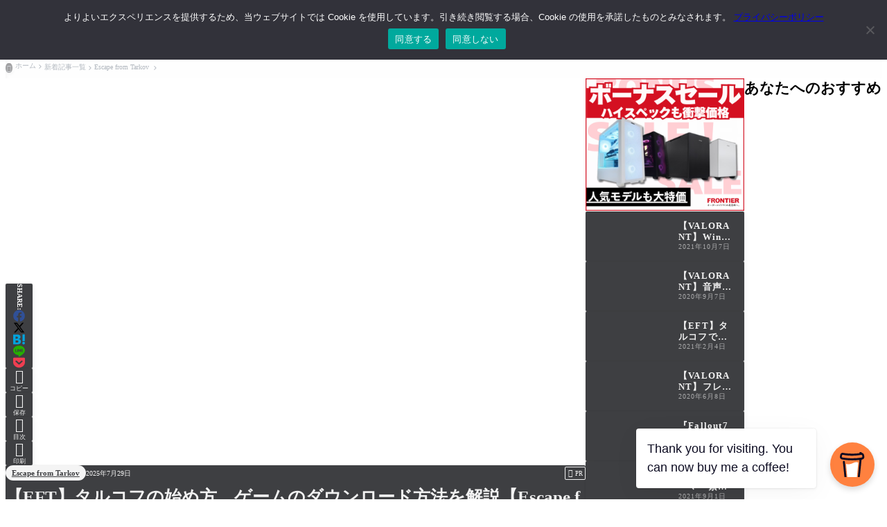

--- FILE ---
content_type: text/html; charset=UTF-8
request_url: https://netemo-sametemo.com/eft/tarkov1
body_size: 65493
content:
<!DOCTYPE html><html lang="ja"><head prefix='og: http://ogp.me/ns# fb: http://ogp.me/ns/fb#'><meta charset="UTF-8"><meta http-equiv="X-UA-Compatible" content="IE=edge"><meta name="viewport" content="width=device-width, initial-scale=1" /><title>【EFT】タルコフの始め方。ゲームのダウンロード方法を解説【Escape from Tarkov】 - 寝ても覚めても</title><link rel='preload' href='https://netemo-sametemo.com/wp-content/themes/rediver/assets/css/style.min.css?ver=0.6.6' as='style' type='text/css' /><meta name='robots' content='max-image-preview:large' /><meta name="description" content="「Escape from Tarkovで遊んでみたいけどイマイチ導入の仕方がわからない」 今"><meta property="og:locale" content="ja_JP" /><meta property="og:title" content="【EFT】タルコフの始め方。ゲームのダウンロード方法を解説【Escape from Tarkov】" /><meta property="og:description" content="「Escape from Tarkovで遊んでみたいけどイマイチ導入の仕方がわからない」 今回はそんなプ" /><meta property="og:type" content="article" /><meta property="og:url" content="https://netemo-sametemo.com/eft/tarkov1" /><meta property="og:image" content="https://netemo-sametemo.com/wp-content/uploads/2021/01/92f1a2f0419e4b19fd01636bb79a7eab.png" /><meta property="og:site_name" content="寝ても覚めても" /><meta name="twitter:card" content="summary_large_image" /><meta name="twitter:title" content="【EFT】タルコフの始め方。ゲームのダウンロード方法を解説【Escape from Tarkov】" /><meta name="twitter:url" content="https://netemo-sametemo.com/eft/tarkov1" /><meta name="twitter:description" content="「Escape from Tarkovで遊んでみたいけどイマイチ導入の仕方がわからない」 今回はそんなプ" /><meta name="twitter:image" content="https://netemo-sametemo.com/wp-content/uploads/2021/01/92f1a2f0419e4b19fd01636bb79a7eab.png" /><link rel="canonical" href="https://netemo-sametemo.com/eft/tarkov1" /><link rel='dns-prefetch' href='//cdn.jsdelivr.net' /><script async src="https://www.googletagmanager.com/gtag/js?id=G-5V3T1WFYEK"></script>
<script>window.dataLayer = window.dataLayer || [];function gtag(){dataLayer.push(arguments);}gtag('js', new Date());gtag('config', 'G-5V3T1WFYEK');</script>
<noscript><link rel="stylesheet" href="https://netemo-sametemo.com/wp-content/themes/rediver/assets/css/noscript.min.css" type="text/css" media="all" /></noscript><link rel='stylesheet' id='diver-style-css' href='https://netemo-sametemo.com/wp-content/themes/rediver/assets/css/style.min.css?ver=0.6.6' type='text/css' media='all' /><style id='wp-block-search-inline-css' type='text/css'>
.wp-block-search__button{margin-left:10px;word-break:normal}.wp-block-search__button.has-icon{line-height:0}.wp-block-search__button svg{height:1.25em;min-height:24px;min-width:24px;width:1.25em;fill:currentColor;vertical-align:text-bottom}:where(.wp-block-search__button){border:1px solid #ccc;padding:6px 10px}.wp-block-search__inside-wrapper{display:flex;flex:auto;flex-wrap:nowrap;max-width:100%}.wp-block-search__label{width:100%}.wp-block-search.wp-block-search__button-only .wp-block-search__button{box-sizing:border-box;display:flex;flex-shrink:0;justify-content:center;margin-left:0;max-width:100%}.wp-block-search.wp-block-search__button-only .wp-block-search__inside-wrapper{min-width:0!important;transition-property:width}.wp-block-search.wp-block-search__button-only .wp-block-search__input{flex-basis:100%;transition-duration:.3s}.wp-block-search.wp-block-search__button-only.wp-block-search__searchfield-hidden,.wp-block-search.wp-block-search__button-only.wp-block-search__searchfield-hidden .wp-block-search__inside-wrapper{overflow:hidden}.wp-block-search.wp-block-search__button-only.wp-block-search__searchfield-hidden .wp-block-search__input{border-left-width:0!important;border-right-width:0!important;flex-basis:0;flex-grow:0;margin:0;min-width:0!important;padding-left:0!important;padding-right:0!important;width:0!important}:where(.wp-block-search__input){appearance:none;border:1px solid #949494;flex-grow:1;font-family:inherit;font-size:inherit;font-style:inherit;font-weight:inherit;letter-spacing:inherit;line-height:inherit;margin-left:0;margin-right:0;min-width:3rem;padding:8px;text-decoration:unset!important;text-transform:inherit}:where(.wp-block-search__button-inside .wp-block-search__inside-wrapper){background-color:#fff;border:1px solid #949494;box-sizing:border-box;padding:4px}:where(.wp-block-search__button-inside .wp-block-search__inside-wrapper) .wp-block-search__input{border:none;border-radius:0;padding:0 4px}:where(.wp-block-search__button-inside .wp-block-search__inside-wrapper) .wp-block-search__input:focus{outline:none}:where(.wp-block-search__button-inside .wp-block-search__inside-wrapper) :where(.wp-block-search__button){padding:4px 8px}.wp-block-search.aligncenter .wp-block-search__inside-wrapper{margin:auto}.wp-block[data-align=right] .wp-block-search.wp-block-search__button-only .wp-block-search__inside-wrapper{float:right}
.wp-block-search .wp-block-search__label{display:block;position:relative}.wp-block-search .wp-block-search__button,.wp-block-search .wp-block-search__input{border:none;border-radius:var(--rd--s--radius)}.wp-block-search .wp-block-search__input{box-shadow:var(--rd--s--shadow);flex:1}.wp-block-search .wp-block-search__button,.wp-block-search .wp-block-search__input{font-size:.9em}.wp-block-search .wp-block-search__button{background:rgb(var(--rd--c--secondary));color:rgb(var(--rd--c--secondary-on));padding:.5em .9em}.wp-block-search.wp-block-search__no-button .wp-block-search__inside-wrapper{align-items:center}.wp-block-search.wp-block-search__no-button .wp-block-search__inside-wrapper:before{content:"\e8b6";font-family:Google Symbols;font-size:1.5em;left:10px;position:absolute}.wp-block-search.wp-block-search__no-button .wp-block-search__inside-wrapper .wp-block-search__input{padding-left:3em}.wp-block-search.wp-block-search__button-inside .wp-block-search__inside-wrapper{background:rgb(var(--rd--c--primary,255 255 255));border:none;border-radius:var(--rd--s--radius);box-shadow:var(--rd--s--shadow);color:rgb(var(--rd--c--primary-on,0 0 0))}.wp-block-search.wp-block-search__button-inside .wp-block-search__inside-wrapper .wp-block-search__input{background:transparent;box-shadow:none;padding:0 1em}.wp-block-search.wp-block-search__button-inside .wp-block-search__inside-wrapper .wp-block-search__button{background:transparent;box-shadow:none;color:currentColor;font-size:.8em;margin:0;opacity:.4;padding-inline:.6em}
/*# sourceURL=wp-block-search-inline-css */
</style>
<style id='wp-block-categories-inline-css' type='text/css'>
.wp-block-categories{box-sizing:border-box}.wp-block-categories.alignleft{margin-right:2em}.wp-block-categories.alignright{margin-left:2em}.wp-block-categories.wp-block-categories-dropdown.aligncenter{text-align:center}.wp-block-categories .wp-block-categories__label{display:block;width:100%}
/*# sourceURL=https://netemo-sametemo.com/wp-includes/blocks/categories/style.min.css */
</style>
<style id='wp-block-paragraph-inline-css' type='text/css'>
.is-small-text{font-size:.875em}.is-regular-text{font-size:1em}.is-large-text{font-size:2.25em}.is-larger-text{font-size:3em}.has-drop-cap:not(:focus):first-letter{float:left;font-size:8.4em;font-style:normal;font-weight:100;line-height:.68;margin:.05em .1em 0 0;text-transform:uppercase}body.rtl .has-drop-cap:not(:focus):first-letter{float:none;margin-left:.1em}p.has-drop-cap.has-background{overflow:hidden}:root :where(p.has-background){padding:1.25em 2.375em}:where(p.has-text-color:not(.has-link-color)) a{color:inherit}p.has-text-align-left[style*="writing-mode:vertical-lr"],p.has-text-align-right[style*="writing-mode:vertical-rl"]{rotate:180deg}
/*# sourceURL=https://netemo-sametemo.com/wp-includes/blocks/paragraph/style.min.css */
</style>
<style id='dbp-hr-style-inline-css' type='text/css'>
.dbp-hr{-webkit-box-flex:1;background-color:currentColor;background-size:2px 1px;border:0;color:currentColor;flex:1;height:2px;margin-bottom:0;min-height:var(--dbp-hr--height,0);overflow:visible;padding:0;position:relative;text-align:center;width:100%}.dbp-hr.is-orientation-vertical{-webkit-box-flex:1;flex:1 0 auto;height:100px;width:1px}.dbp-hr:before{background-color:var(--dbp-hr--option--bg,#fff);border-radius:5px;color:inherit;display:inline-block;line-height:2em;padding:0 .5em;position:relative;top:calc(var(--dbp-hr--height)/2 + 50%);translate:0 -50%}.dbp-hr.is-align-left{margin-left:0}.dbp-hr.is-align-right{margin-right:0}.dbp-hr.style-dot{background-repeat:repeat-x}.dbp-hr.is-content-voice:before{background:var(--dbp-hr--option--bg,#fff);border-bottom:var(--dbp-hr--height,2px) var(--dbp-hr--option--style,solid);border-right:var(--dbp-hr--height,2px) var(--dbp-hr--option--style,solid);border-top-left-radius:10em;content:"";height:calc(var(--dbp-hr--height) + 1em);left:50%;padding:0;position:absolute;rotate:45deg;top:calc(var(--dbp-hr--height)/1.5 + 50%);translate:-50% -50%;width:calc(var(--dbp-hr--height) + 1em);z-index:1}.dbp-hr.is-content-text:before{content:attr(data-content);font-size:.9em;padding:0 1em}.dbp-hr.is-content-icon:before{font-size:calc(var(--dbp-hr--height) + 1.6em)}

/*# sourceURL=https://netemo-sametemo.com/wp-content/plugins/diver-blocks/build/block/hr/style-index.css */
</style>
<style id='wp-block-group-inline-css' type='text/css'>
.wp-block-group{box-sizing:border-box}:where(.wp-block-group.wp-block-group-is-layout-constrained){position:relative}
/*# sourceURL=https://netemo-sametemo.com/wp-includes/blocks/group/style.min.css */
</style>
<style id='wp-block-tag-cloud-inline-css' type='text/css'>
.wp-block-tag-cloud{box-sizing:border-box}.wp-block-tag-cloud.aligncenter{justify-content:center;text-align:center}.wp-block-tag-cloud a{display:inline-block;margin-right:5px}.wp-block-tag-cloud span{display:inline-block;margin-left:5px;text-decoration:none}:root :where(.wp-block-tag-cloud.is-style-outline){display:flex;flex-wrap:wrap;gap:1ch}:root :where(.wp-block-tag-cloud.is-style-outline a){border:1px solid;font-size:unset!important;margin-right:0;padding:1ch 2ch;text-decoration:none!important}
/*# sourceURL=https://netemo-sametemo.com/wp-includes/blocks/tag-cloud/style.min.css */
</style>
<style id='wp-block-library-inline-css' type='text/css'>
:root{--wp-block-synced-color:#7a00df;--wp-block-synced-color--rgb:122,0,223;--wp-bound-block-color:var(--wp-block-synced-color);--wp-editor-canvas-background:#ddd;--wp-admin-theme-color:#007cba;--wp-admin-theme-color--rgb:0,124,186;--wp-admin-theme-color-darker-10:#006ba1;--wp-admin-theme-color-darker-10--rgb:0,107,160.5;--wp-admin-theme-color-darker-20:#005a87;--wp-admin-theme-color-darker-20--rgb:0,90,135;--wp-admin-border-width-focus:2px}@media (min-resolution:192dpi){:root{--wp-admin-border-width-focus:1.5px}}.wp-element-button{cursor:pointer}:root .has-very-light-gray-background-color{background-color:#eee}:root .has-very-dark-gray-background-color{background-color:#313131}:root .has-very-light-gray-color{color:#eee}:root .has-very-dark-gray-color{color:#313131}:root .has-vivid-green-cyan-to-vivid-cyan-blue-gradient-background{background:linear-gradient(135deg,#00d084,#0693e3)}:root .has-purple-crush-gradient-background{background:linear-gradient(135deg,#34e2e4,#4721fb 50%,#ab1dfe)}:root .has-hazy-dawn-gradient-background{background:linear-gradient(135deg,#faaca8,#dad0ec)}:root .has-subdued-olive-gradient-background{background:linear-gradient(135deg,#fafae1,#67a671)}:root .has-atomic-cream-gradient-background{background:linear-gradient(135deg,#fdd79a,#004a59)}:root .has-nightshade-gradient-background{background:linear-gradient(135deg,#330968,#31cdcf)}:root .has-midnight-gradient-background{background:linear-gradient(135deg,#020381,#2874fc)}:root{--wp--preset--font-size--normal:16px;--wp--preset--font-size--huge:42px}.has-regular-font-size{font-size:1em}.has-larger-font-size{font-size:2.625em}.has-normal-font-size{font-size:var(--wp--preset--font-size--normal)}.has-huge-font-size{font-size:var(--wp--preset--font-size--huge)}.has-text-align-center{text-align:center}.has-text-align-left{text-align:left}.has-text-align-right{text-align:right}.has-fit-text{white-space:nowrap!important}#end-resizable-editor-section{display:none}.aligncenter{clear:both}.items-justified-left{justify-content:flex-start}.items-justified-center{justify-content:center}.items-justified-right{justify-content:flex-end}.items-justified-space-between{justify-content:space-between}.screen-reader-text{border:0;clip-path:inset(50%);height:1px;margin:-1px;overflow:hidden;padding:0;position:absolute;width:1px;word-wrap:normal!important}.screen-reader-text:focus{background-color:#ddd;clip-path:none;color:#444;display:block;font-size:1em;height:auto;left:5px;line-height:normal;padding:15px 23px 14px;text-decoration:none;top:5px;width:auto;z-index:100000}html :where(.has-border-color){border-style:solid}html :where([style*=border-top-color]){border-top-style:solid}html :where([style*=border-right-color]){border-right-style:solid}html :where([style*=border-bottom-color]){border-bottom-style:solid}html :where([style*=border-left-color]){border-left-style:solid}html :where([style*=border-width]){border-style:solid}html :where([style*=border-top-width]){border-top-style:solid}html :where([style*=border-right-width]){border-right-style:solid}html :where([style*=border-bottom-width]){border-bottom-style:solid}html :where([style*=border-left-width]){border-left-style:solid}html :where(img[class*=wp-image-]){height:auto;max-width:100%}:where(figure){margin:0 0 1em}html :where(.is-position-sticky){--wp-admin--admin-bar--position-offset:var(--wp-admin--admin-bar--height,0px)}@media screen and (max-width:600px){html :where(.is-position-sticky){--wp-admin--admin-bar--position-offset:0px}}

/*# sourceURL=wp-block-library-inline-css */
</style><style id='wp-block-heading-inline-css' type='text/css'>
h1:where(.wp-block-heading).has-background,h2:where(.wp-block-heading).has-background,h3:where(.wp-block-heading).has-background,h4:where(.wp-block-heading).has-background,h5:where(.wp-block-heading).has-background,h6:where(.wp-block-heading).has-background{padding:1.25em 2.375em}h1.has-text-align-left[style*=writing-mode]:where([style*=vertical-lr]),h1.has-text-align-right[style*=writing-mode]:where([style*=vertical-rl]),h2.has-text-align-left[style*=writing-mode]:where([style*=vertical-lr]),h2.has-text-align-right[style*=writing-mode]:where([style*=vertical-rl]),h3.has-text-align-left[style*=writing-mode]:where([style*=vertical-lr]),h3.has-text-align-right[style*=writing-mode]:where([style*=vertical-rl]),h4.has-text-align-left[style*=writing-mode]:where([style*=vertical-lr]),h4.has-text-align-right[style*=writing-mode]:where([style*=vertical-rl]),h5.has-text-align-left[style*=writing-mode]:where([style*=vertical-lr]),h5.has-text-align-right[style*=writing-mode]:where([style*=vertical-rl]),h6.has-text-align-left[style*=writing-mode]:where([style*=vertical-lr]),h6.has-text-align-right[style*=writing-mode]:where([style*=vertical-rl]){rotate:180deg}
/*# sourceURL=https://netemo-sametemo.com/wp-includes/blocks/heading/style.min.css */
</style>
<style id='wp-block-image-inline-css' type='text/css'>
.wp-block-image>a,.wp-block-image>figure>a{display:inline-block}.wp-block-image img{box-sizing:border-box;height:auto;max-width:100%;vertical-align:bottom}@media not (prefers-reduced-motion){.wp-block-image img.hide{visibility:hidden}.wp-block-image img.show{animation:show-content-image .4s}}.wp-block-image[style*=border-radius] img,.wp-block-image[style*=border-radius]>a{border-radius:inherit}.wp-block-image.has-custom-border img{box-sizing:border-box}.wp-block-image.aligncenter{text-align:center}.wp-block-image.alignfull>a,.wp-block-image.alignwide>a{width:100%}.wp-block-image.alignfull img,.wp-block-image.alignwide img{height:auto;width:100%}.wp-block-image .aligncenter,.wp-block-image .alignleft,.wp-block-image .alignright,.wp-block-image.aligncenter,.wp-block-image.alignleft,.wp-block-image.alignright{display:table}.wp-block-image .aligncenter>figcaption,.wp-block-image .alignleft>figcaption,.wp-block-image .alignright>figcaption,.wp-block-image.aligncenter>figcaption,.wp-block-image.alignleft>figcaption,.wp-block-image.alignright>figcaption{caption-side:bottom;display:table-caption}.wp-block-image .alignleft{float:left;margin:.5em 1em .5em 0}.wp-block-image .alignright{float:right;margin:.5em 0 .5em 1em}.wp-block-image .aligncenter{margin-left:auto;margin-right:auto}.wp-block-image :where(figcaption){margin-bottom:1em;margin-top:.5em}.wp-block-image.is-style-circle-mask img{border-radius:9999px}@supports ((-webkit-mask-image:none) or (mask-image:none)) or (-webkit-mask-image:none){.wp-block-image.is-style-circle-mask img{border-radius:0;-webkit-mask-image:url('data:image/svg+xml;utf8,<svg viewBox="0 0 100 100" xmlns="http://www.w3.org/2000/svg"><circle cx="50" cy="50" r="50"/></svg>');mask-image:url('data:image/svg+xml;utf8,<svg viewBox="0 0 100 100" xmlns="http://www.w3.org/2000/svg"><circle cx="50" cy="50" r="50"/></svg>');mask-mode:alpha;-webkit-mask-position:center;mask-position:center;-webkit-mask-repeat:no-repeat;mask-repeat:no-repeat;-webkit-mask-size:contain;mask-size:contain}}:root :where(.wp-block-image.is-style-rounded img,.wp-block-image .is-style-rounded img){border-radius:9999px}.wp-block-image figure{margin:0}.wp-lightbox-container{display:flex;flex-direction:column;position:relative}.wp-lightbox-container img{cursor:zoom-in}.wp-lightbox-container img:hover+button{opacity:1}.wp-lightbox-container button{align-items:center;backdrop-filter:blur(16px) saturate(180%);background-color:#5a5a5a40;border:none;border-radius:4px;cursor:zoom-in;display:flex;height:20px;justify-content:center;opacity:0;padding:0;position:absolute;right:16px;text-align:center;top:16px;width:20px;z-index:100}@media not (prefers-reduced-motion){.wp-lightbox-container button{transition:opacity .2s ease}}.wp-lightbox-container button:focus-visible{outline:3px auto #5a5a5a40;outline:3px auto -webkit-focus-ring-color;outline-offset:3px}.wp-lightbox-container button:hover{cursor:pointer;opacity:1}.wp-lightbox-container button:focus{opacity:1}.wp-lightbox-container button:focus,.wp-lightbox-container button:hover,.wp-lightbox-container button:not(:hover):not(:active):not(.has-background){background-color:#5a5a5a40;border:none}.wp-lightbox-overlay{box-sizing:border-box;cursor:zoom-out;height:100vh;left:0;overflow:hidden;position:fixed;top:0;visibility:hidden;width:100%;z-index:100000}.wp-lightbox-overlay .close-button{align-items:center;cursor:pointer;display:flex;justify-content:center;min-height:40px;min-width:40px;padding:0;position:absolute;right:calc(env(safe-area-inset-right) + 16px);top:calc(env(safe-area-inset-top) + 16px);z-index:5000000}.wp-lightbox-overlay .close-button:focus,.wp-lightbox-overlay .close-button:hover,.wp-lightbox-overlay .close-button:not(:hover):not(:active):not(.has-background){background:none;border:none}.wp-lightbox-overlay .lightbox-image-container{height:var(--wp--lightbox-container-height);left:50%;overflow:hidden;position:absolute;top:50%;transform:translate(-50%,-50%);transform-origin:top left;width:var(--wp--lightbox-container-width);z-index:9999999999}.wp-lightbox-overlay .wp-block-image{align-items:center;box-sizing:border-box;display:flex;height:100%;justify-content:center;margin:0;position:relative;transform-origin:0 0;width:100%;z-index:3000000}.wp-lightbox-overlay .wp-block-image img{height:var(--wp--lightbox-image-height);min-height:var(--wp--lightbox-image-height);min-width:var(--wp--lightbox-image-width);width:var(--wp--lightbox-image-width)}.wp-lightbox-overlay .wp-block-image figcaption{display:none}.wp-lightbox-overlay button{background:none;border:none}.wp-lightbox-overlay .scrim{background-color:#fff;height:100%;opacity:.9;position:absolute;width:100%;z-index:2000000}.wp-lightbox-overlay.active{visibility:visible}@media not (prefers-reduced-motion){.wp-lightbox-overlay.active{animation:turn-on-visibility .25s both}.wp-lightbox-overlay.active img{animation:turn-on-visibility .35s both}.wp-lightbox-overlay.show-closing-animation:not(.active){animation:turn-off-visibility .35s both}.wp-lightbox-overlay.show-closing-animation:not(.active) img{animation:turn-off-visibility .25s both}.wp-lightbox-overlay.zoom.active{animation:none;opacity:1;visibility:visible}.wp-lightbox-overlay.zoom.active .lightbox-image-container{animation:lightbox-zoom-in .4s}.wp-lightbox-overlay.zoom.active .lightbox-image-container img{animation:none}.wp-lightbox-overlay.zoom.active .scrim{animation:turn-on-visibility .4s forwards}.wp-lightbox-overlay.zoom.show-closing-animation:not(.active){animation:none}.wp-lightbox-overlay.zoom.show-closing-animation:not(.active) .lightbox-image-container{animation:lightbox-zoom-out .4s}.wp-lightbox-overlay.zoom.show-closing-animation:not(.active) .lightbox-image-container img{animation:none}.wp-lightbox-overlay.zoom.show-closing-animation:not(.active) .scrim{animation:turn-off-visibility .4s forwards}}@keyframes show-content-image{0%{visibility:hidden}99%{visibility:hidden}to{visibility:visible}}@keyframes turn-on-visibility{0%{opacity:0}to{opacity:1}}@keyframes turn-off-visibility{0%{opacity:1;visibility:visible}99%{opacity:0;visibility:visible}to{opacity:0;visibility:hidden}}@keyframes lightbox-zoom-in{0%{transform:translate(calc((-100vw + var(--wp--lightbox-scrollbar-width))/2 + var(--wp--lightbox-initial-left-position)),calc(-50vh + var(--wp--lightbox-initial-top-position))) scale(var(--wp--lightbox-scale))}to{transform:translate(-50%,-50%) scale(1)}}@keyframes lightbox-zoom-out{0%{transform:translate(-50%,-50%) scale(1);visibility:visible}99%{visibility:visible}to{transform:translate(calc((-100vw + var(--wp--lightbox-scrollbar-width))/2 + var(--wp--lightbox-initial-left-position)),calc(-50vh + var(--wp--lightbox-initial-top-position))) scale(var(--wp--lightbox-scale));visibility:hidden}}
/*# sourceURL=https://netemo-sametemo.com/wp-includes/blocks/image/style.min.css */
</style>
<style id='wp-block-embed-inline-css' type='text/css'>
.wp-block-embed.alignleft,.wp-block-embed.alignright,.wp-block[data-align=left]>[data-type="core/embed"],.wp-block[data-align=right]>[data-type="core/embed"]{max-width:360px;width:100%}.wp-block-embed.alignleft .wp-block-embed__wrapper,.wp-block-embed.alignright .wp-block-embed__wrapper,.wp-block[data-align=left]>[data-type="core/embed"] .wp-block-embed__wrapper,.wp-block[data-align=right]>[data-type="core/embed"] .wp-block-embed__wrapper{min-width:280px}.wp-block-cover .wp-block-embed{min-height:240px;min-width:320px}.wp-block-embed{overflow-wrap:break-word}.wp-block-embed :where(figcaption){margin-bottom:1em;margin-top:.5em}.wp-block-embed iframe{max-width:100%}.wp-block-embed__wrapper{position:relative}.wp-embed-responsive .wp-has-aspect-ratio .wp-block-embed__wrapper:before{content:"";display:block;padding-top:50%}.wp-embed-responsive .wp-has-aspect-ratio iframe{bottom:0;height:100%;left:0;position:absolute;right:0;top:0;width:100%}.wp-embed-responsive .wp-embed-aspect-21-9 .wp-block-embed__wrapper:before{padding-top:42.85%}.wp-embed-responsive .wp-embed-aspect-18-9 .wp-block-embed__wrapper:before{padding-top:50%}.wp-embed-responsive .wp-embed-aspect-16-9 .wp-block-embed__wrapper:before{padding-top:56.25%}.wp-embed-responsive .wp-embed-aspect-4-3 .wp-block-embed__wrapper:before{padding-top:75%}.wp-embed-responsive .wp-embed-aspect-1-1 .wp-block-embed__wrapper:before{padding-top:100%}.wp-embed-responsive .wp-embed-aspect-9-16 .wp-block-embed__wrapper:before{padding-top:177.77%}.wp-embed-responsive .wp-embed-aspect-1-2 .wp-block-embed__wrapper:before{padding-top:200%}
/*# sourceURL=https://netemo-sametemo.com/wp-includes/blocks/embed/style.min.css */
</style>
<style id='wp-block-quote-inline-css' type='text/css'>
.wp-block-quote{box-sizing:border-box;overflow-wrap:break-word}.wp-block-quote.is-large:where(:not(.is-style-plain)),.wp-block-quote.is-style-large:where(:not(.is-style-plain)){margin-bottom:1em;padding:0 1em}.wp-block-quote.is-large:where(:not(.is-style-plain)) p,.wp-block-quote.is-style-large:where(:not(.is-style-plain)) p{font-size:1.5em;font-style:italic;line-height:1.6}.wp-block-quote.is-large:where(:not(.is-style-plain)) cite,.wp-block-quote.is-large:where(:not(.is-style-plain)) footer,.wp-block-quote.is-style-large:where(:not(.is-style-plain)) cite,.wp-block-quote.is-style-large:where(:not(.is-style-plain)) footer{font-size:1.125em;text-align:right}.wp-block-quote>cite{display:block}
/*# sourceURL=https://netemo-sametemo.com/wp-includes/blocks/quote/style.min.css */
</style>
<style id='wp-block-social-links-inline-css' type='text/css'>
.wp-block-social-links{background:none;box-sizing:border-box;margin-left:0;padding-left:0;padding-right:0;text-indent:0}.wp-block-social-links .wp-social-link a,.wp-block-social-links .wp-social-link a:hover{border-bottom:0;box-shadow:none;text-decoration:none}.wp-block-social-links .wp-social-link svg{height:1em;width:1em}.wp-block-social-links .wp-social-link span:not(.screen-reader-text){font-size:.65em;margin-left:.5em;margin-right:.5em}.wp-block-social-links.has-small-icon-size{font-size:16px}.wp-block-social-links,.wp-block-social-links.has-normal-icon-size{font-size:24px}.wp-block-social-links.has-large-icon-size{font-size:36px}.wp-block-social-links.has-huge-icon-size{font-size:48px}.wp-block-social-links.aligncenter{display:flex;justify-content:center}.wp-block-social-links.alignright{justify-content:flex-end}.wp-block-social-link{border-radius:9999px;display:block}@media not (prefers-reduced-motion){.wp-block-social-link{transition:transform .1s ease}}.wp-block-social-link{height:auto}.wp-block-social-link a{align-items:center;display:flex;line-height:0}.wp-block-social-link:hover{transform:scale(1.1)}.wp-block-social-links .wp-block-social-link.wp-social-link{display:inline-block;margin:0;padding:0}.wp-block-social-links .wp-block-social-link.wp-social-link .wp-block-social-link-anchor,.wp-block-social-links .wp-block-social-link.wp-social-link .wp-block-social-link-anchor svg,.wp-block-social-links .wp-block-social-link.wp-social-link .wp-block-social-link-anchor:active,.wp-block-social-links .wp-block-social-link.wp-social-link .wp-block-social-link-anchor:hover,.wp-block-social-links .wp-block-social-link.wp-social-link .wp-block-social-link-anchor:visited{color:currentColor;fill:currentColor}:where(.wp-block-social-links:not(.is-style-logos-only)) .wp-social-link{background-color:#f0f0f0;color:#444}:where(.wp-block-social-links:not(.is-style-logos-only)) .wp-social-link-amazon{background-color:#f90;color:#fff}:where(.wp-block-social-links:not(.is-style-logos-only)) .wp-social-link-bandcamp{background-color:#1ea0c3;color:#fff}:where(.wp-block-social-links:not(.is-style-logos-only)) .wp-social-link-behance{background-color:#0757fe;color:#fff}:where(.wp-block-social-links:not(.is-style-logos-only)) .wp-social-link-bluesky{background-color:#0a7aff;color:#fff}:where(.wp-block-social-links:not(.is-style-logos-only)) .wp-social-link-codepen{background-color:#1e1f26;color:#fff}:where(.wp-block-social-links:not(.is-style-logos-only)) .wp-social-link-deviantart{background-color:#02e49b;color:#fff}:where(.wp-block-social-links:not(.is-style-logos-only)) .wp-social-link-discord{background-color:#5865f2;color:#fff}:where(.wp-block-social-links:not(.is-style-logos-only)) .wp-social-link-dribbble{background-color:#e94c89;color:#fff}:where(.wp-block-social-links:not(.is-style-logos-only)) .wp-social-link-dropbox{background-color:#4280ff;color:#fff}:where(.wp-block-social-links:not(.is-style-logos-only)) .wp-social-link-etsy{background-color:#f45800;color:#fff}:where(.wp-block-social-links:not(.is-style-logos-only)) .wp-social-link-facebook{background-color:#0866ff;color:#fff}:where(.wp-block-social-links:not(.is-style-logos-only)) .wp-social-link-fivehundredpx{background-color:#000;color:#fff}:where(.wp-block-social-links:not(.is-style-logos-only)) .wp-social-link-flickr{background-color:#0461dd;color:#fff}:where(.wp-block-social-links:not(.is-style-logos-only)) .wp-social-link-foursquare{background-color:#e65678;color:#fff}:where(.wp-block-social-links:not(.is-style-logos-only)) .wp-social-link-github{background-color:#24292d;color:#fff}:where(.wp-block-social-links:not(.is-style-logos-only)) .wp-social-link-goodreads{background-color:#eceadd;color:#382110}:where(.wp-block-social-links:not(.is-style-logos-only)) .wp-social-link-google{background-color:#ea4434;color:#fff}:where(.wp-block-social-links:not(.is-style-logos-only)) .wp-social-link-gravatar{background-color:#1d4fc4;color:#fff}:where(.wp-block-social-links:not(.is-style-logos-only)) .wp-social-link-instagram{background-color:#f00075;color:#fff}:where(.wp-block-social-links:not(.is-style-logos-only)) .wp-social-link-lastfm{background-color:#e21b24;color:#fff}:where(.wp-block-social-links:not(.is-style-logos-only)) .wp-social-link-linkedin{background-color:#0d66c2;color:#fff}:where(.wp-block-social-links:not(.is-style-logos-only)) .wp-social-link-mastodon{background-color:#3288d4;color:#fff}:where(.wp-block-social-links:not(.is-style-logos-only)) .wp-social-link-medium{background-color:#000;color:#fff}:where(.wp-block-social-links:not(.is-style-logos-only)) .wp-social-link-meetup{background-color:#f6405f;color:#fff}:where(.wp-block-social-links:not(.is-style-logos-only)) .wp-social-link-patreon{background-color:#000;color:#fff}:where(.wp-block-social-links:not(.is-style-logos-only)) .wp-social-link-pinterest{background-color:#e60122;color:#fff}:where(.wp-block-social-links:not(.is-style-logos-only)) .wp-social-link-pocket{background-color:#ef4155;color:#fff}:where(.wp-block-social-links:not(.is-style-logos-only)) .wp-social-link-reddit{background-color:#ff4500;color:#fff}:where(.wp-block-social-links:not(.is-style-logos-only)) .wp-social-link-skype{background-color:#0478d7;color:#fff}:where(.wp-block-social-links:not(.is-style-logos-only)) .wp-social-link-snapchat{background-color:#fefc00;color:#fff;stroke:#000}:where(.wp-block-social-links:not(.is-style-logos-only)) .wp-social-link-soundcloud{background-color:#ff5600;color:#fff}:where(.wp-block-social-links:not(.is-style-logos-only)) .wp-social-link-spotify{background-color:#1bd760;color:#fff}:where(.wp-block-social-links:not(.is-style-logos-only)) .wp-social-link-telegram{background-color:#2aabee;color:#fff}:where(.wp-block-social-links:not(.is-style-logos-only)) .wp-social-link-threads{background-color:#000;color:#fff}:where(.wp-block-social-links:not(.is-style-logos-only)) .wp-social-link-tiktok{background-color:#000;color:#fff}:where(.wp-block-social-links:not(.is-style-logos-only)) .wp-social-link-tumblr{background-color:#011835;color:#fff}:where(.wp-block-social-links:not(.is-style-logos-only)) .wp-social-link-twitch{background-color:#6440a4;color:#fff}:where(.wp-block-social-links:not(.is-style-logos-only)) .wp-social-link-twitter{background-color:#1da1f2;color:#fff}:where(.wp-block-social-links:not(.is-style-logos-only)) .wp-social-link-vimeo{background-color:#1eb7ea;color:#fff}:where(.wp-block-social-links:not(.is-style-logos-only)) .wp-social-link-vk{background-color:#4680c2;color:#fff}:where(.wp-block-social-links:not(.is-style-logos-only)) .wp-social-link-wordpress{background-color:#3499cd;color:#fff}:where(.wp-block-social-links:not(.is-style-logos-only)) .wp-social-link-whatsapp{background-color:#25d366;color:#fff}:where(.wp-block-social-links:not(.is-style-logos-only)) .wp-social-link-x{background-color:#000;color:#fff}:where(.wp-block-social-links:not(.is-style-logos-only)) .wp-social-link-yelp{background-color:#d32422;color:#fff}:where(.wp-block-social-links:not(.is-style-logos-only)) .wp-social-link-youtube{background-color:red;color:#fff}:where(.wp-block-social-links.is-style-logos-only) .wp-social-link{background:none}:where(.wp-block-social-links.is-style-logos-only) .wp-social-link svg{height:1.25em;width:1.25em}:where(.wp-block-social-links.is-style-logos-only) .wp-social-link-amazon{color:#f90}:where(.wp-block-social-links.is-style-logos-only) .wp-social-link-bandcamp{color:#1ea0c3}:where(.wp-block-social-links.is-style-logos-only) .wp-social-link-behance{color:#0757fe}:where(.wp-block-social-links.is-style-logos-only) .wp-social-link-bluesky{color:#0a7aff}:where(.wp-block-social-links.is-style-logos-only) .wp-social-link-codepen{color:#1e1f26}:where(.wp-block-social-links.is-style-logos-only) .wp-social-link-deviantart{color:#02e49b}:where(.wp-block-social-links.is-style-logos-only) .wp-social-link-discord{color:#5865f2}:where(.wp-block-social-links.is-style-logos-only) .wp-social-link-dribbble{color:#e94c89}:where(.wp-block-social-links.is-style-logos-only) .wp-social-link-dropbox{color:#4280ff}:where(.wp-block-social-links.is-style-logos-only) .wp-social-link-etsy{color:#f45800}:where(.wp-block-social-links.is-style-logos-only) .wp-social-link-facebook{color:#0866ff}:where(.wp-block-social-links.is-style-logos-only) .wp-social-link-fivehundredpx{color:#000}:where(.wp-block-social-links.is-style-logos-only) .wp-social-link-flickr{color:#0461dd}:where(.wp-block-social-links.is-style-logos-only) .wp-social-link-foursquare{color:#e65678}:where(.wp-block-social-links.is-style-logos-only) .wp-social-link-github{color:#24292d}:where(.wp-block-social-links.is-style-logos-only) .wp-social-link-goodreads{color:#382110}:where(.wp-block-social-links.is-style-logos-only) .wp-social-link-google{color:#ea4434}:where(.wp-block-social-links.is-style-logos-only) .wp-social-link-gravatar{color:#1d4fc4}:where(.wp-block-social-links.is-style-logos-only) .wp-social-link-instagram{color:#f00075}:where(.wp-block-social-links.is-style-logos-only) .wp-social-link-lastfm{color:#e21b24}:where(.wp-block-social-links.is-style-logos-only) .wp-social-link-linkedin{color:#0d66c2}:where(.wp-block-social-links.is-style-logos-only) .wp-social-link-mastodon{color:#3288d4}:where(.wp-block-social-links.is-style-logos-only) .wp-social-link-medium{color:#000}:where(.wp-block-social-links.is-style-logos-only) .wp-social-link-meetup{color:#f6405f}:where(.wp-block-social-links.is-style-logos-only) .wp-social-link-patreon{color:#000}:where(.wp-block-social-links.is-style-logos-only) .wp-social-link-pinterest{color:#e60122}:where(.wp-block-social-links.is-style-logos-only) .wp-social-link-pocket{color:#ef4155}:where(.wp-block-social-links.is-style-logos-only) .wp-social-link-reddit{color:#ff4500}:where(.wp-block-social-links.is-style-logos-only) .wp-social-link-skype{color:#0478d7}:where(.wp-block-social-links.is-style-logos-only) .wp-social-link-snapchat{color:#fff;stroke:#000}:where(.wp-block-social-links.is-style-logos-only) .wp-social-link-soundcloud{color:#ff5600}:where(.wp-block-social-links.is-style-logos-only) .wp-social-link-spotify{color:#1bd760}:where(.wp-block-social-links.is-style-logos-only) .wp-social-link-telegram{color:#2aabee}:where(.wp-block-social-links.is-style-logos-only) .wp-social-link-threads{color:#000}:where(.wp-block-social-links.is-style-logos-only) .wp-social-link-tiktok{color:#000}:where(.wp-block-social-links.is-style-logos-only) .wp-social-link-tumblr{color:#011835}:where(.wp-block-social-links.is-style-logos-only) .wp-social-link-twitch{color:#6440a4}:where(.wp-block-social-links.is-style-logos-only) .wp-social-link-twitter{color:#1da1f2}:where(.wp-block-social-links.is-style-logos-only) .wp-social-link-vimeo{color:#1eb7ea}:where(.wp-block-social-links.is-style-logos-only) .wp-social-link-vk{color:#4680c2}:where(.wp-block-social-links.is-style-logos-only) .wp-social-link-whatsapp{color:#25d366}:where(.wp-block-social-links.is-style-logos-only) .wp-social-link-wordpress{color:#3499cd}:where(.wp-block-social-links.is-style-logos-only) .wp-social-link-x{color:#000}:where(.wp-block-social-links.is-style-logos-only) .wp-social-link-yelp{color:#d32422}:where(.wp-block-social-links.is-style-logos-only) .wp-social-link-youtube{color:red}.wp-block-social-links.is-style-pill-shape .wp-social-link{width:auto}:root :where(.wp-block-social-links .wp-social-link a){padding:.25em}:root :where(.wp-block-social-links.is-style-logos-only .wp-social-link a){padding:0}:root :where(.wp-block-social-links.is-style-pill-shape .wp-social-link a){padding-left:.6666666667em;padding-right:.6666666667em}.wp-block-social-links:not(.has-icon-color):not(.has-icon-background-color) .wp-social-link-snapchat .wp-block-social-link-label{color:#000}
.wp-block-social-links{font-size:1em;gap:max(.5em,5px)}.wp-block-social-links.aligncenter{margin-inline:auto}.wp-block-social-links.has-small-icon-size{font-size:1em}.wp-block-social-links.has-normal-icon-size{font-size:1.2em}.wp-block-social-links.has-large-icon-size{font-size:1.4em}.wp-block-social-links.has-huge-icon-size{font-size:1.6em}.wp-block-social-links.has-visible-labels .wp-social-link{border-radius:2px}.wp-block-social-links.has-visible-labels .wp-social-link-anchor{padding:.3em .5em}.wp-block-social-links .wp-social-link a{padding:max(.5em,5px)}.wp-block-social-links .wp-social-link svg{height:1.2em;width:1.2em}.wp-block-social-links .wp-social-link span:not(.screen-reader-text){border-left:1px solid;flex:1;font-size:.8em;line-height:1;padding-left:.6em;white-space:nowrap}@media screen and (max-width:767px){.wp-block-social-links .wp-social-link span:not(.screen-reader-text){display:none}}.wp-block-social-links .wp-social-link:hover{transform:scale(1.02)}.wp-block-social-links.has-visible-labels .wp-social-link{border-radius:5px;flex:1}.wp-block-social-links.has-visible-labels .wp-social-link a{justify-content:center}.wp-block-social-links.is-style-logos-only .wp-social-link a{padding:0}.wp-block-social-links.is-style-logos-only .wp-social-link a svg{height:1.6em;width:1.6em}
/*# sourceURL=wp-block-social-links-inline-css */
</style>
<style id='dbp-step-style-inline-css' type='text/css'>
.dbp-step{--dbp-step--line--color:var(--wp--preset--color--diver-secondary-3,#eee);--dbp-step--line--width:1px;--dbp-step--line--style:solid;counter-reset:dbp-step var(--dbp-step--counter--reset,0)}.dbp-step-item{--block--size-gap:1.5rem;display:-webkit-box;display:flex;gap:1em;margin-top:1em;position:relative}.dbp-step-item:first-child{margin-top:calc(1em + 20px)}.dbp-step-item-title{color:var(--dbp-step--mark--bg,var(--wp--preset--color--diver-secondary));font-size:.9em;font-weight:700}@media screen and (min-width:600px){.dbp-step-item.has-time{display:grid;grid-template-columns:var(--dbp-step--column--template,1fr auto 1fr)}}.dbp-step-item.is-direction-left .dbp-step-content{-webkit-box-ordinal-group:0;order:-1;text-align:right}.dbp-step-item.is-direction-left .dbp-step-content:after{left:auto;right:-6px;-webkit-transform:rotate(135deg);transform:rotate(135deg)}.dbp-step-item.is-direction-left .dbp-step-time{-webkit-box-ordinal-group:2;margin-inline:0 auto;order:1;text-align:left}.dbp-step-item:last-child .dbp-step-icon:before{content:none}.dbp-step-caption{bottom:calc(100% + 5px);color:var(--dbp-step--mark--bg,var(--wp--preset--color--diver-secondary));font-size:10px;font-weight:700;position:absolute;white-space:nowrap}.dbp-step-mark{-webkit-box-align:center;-webkit-box-pack:center;-webkit-box-orient:vertical;-webkit-box-direction:normal;align-items:center;background:var(--dbp-step--mark--bg,var(--wp--preset--color--diver-secondary));border-radius:50%;color:var(--dbp-step--mark--txt,#fff);display:-webkit-box;display:flex;flex-direction:column;gap:2px;height:30px;justify-content:center;left:50%;line-height:1;position:absolute;top:.9em;-webkit-transform:translate(-50%,-50%);transform:translate(-50%,-50%);width:30px}.dbp-step-mark svg{fill:currentColor;height:60%;padding:5%;width:60%}.dbp-step-mark.is-count-number{counter-increment:dbp-step}.dbp-step-mark:not(.has-icon){height:8px;width:8px}.dbp-step-mark:not(.has-icon).is-count-number{height:26px;width:26px}.dbp-step-mark:not(.has-icon).is-count-number:after{content:counter(dbp-step);font-size:14px;font-weight:700;line-height:1}.dbp-step-mark .material-icon{font-variation-settings:"FILL" 1,"wght" 600}.dbp-step-icon{padding:0 15px;position:relative}.dbp-step-icon:before{border-left:var(--dbp-step--line--width) var(--dbp-step--line--style) var(--dbp-step--line--color);content:"";height:calc(100% + 16px);left:50%;position:absolute;top:8px;-webkit-transform:translatex(-50%);transform:translatex(-50%)}.dbp-step-time{color:var(--dbp-step--mark--bg,var(--wp--preset--color--diver-secondary));font-size:.8em;font-weight:700;line-height:1.2;margin-block:.7em 2em;margin-inline:auto 0;text-align:right;word-break:break-all}.dbp-step-content{-webkit-box-flex:1;flex:1;height:-webkit-fit-content;height:-moz-fit-content;height:fit-content;margin-bottom:calc(var(--wp--style--block-gap)/2);margin-top:-12px;min-width:0;padding-block:.8em .4em;position:relative}.dbp-step-content>:not(.wp-block-spacer)+:not(.wp-block-spacer){margin-top:calc(var(--block--size-gap, 1.5rem)/1.5)}.dbp-step-content.has-background{background-color:var(--wp--preset--color--diver-secondary-1);border-radius:5px;color:var(--wp--preset--color--diver-primary-on);padding:.8em 1.2em}.dbp-step-content.has-background:after{background-color:inherit;border:inherit;-webkit-box-sizing:border-box;box-sizing:border-box;clip-path:polygon(0 0,0 100%,100% 0);content:"";height:12px;left:-6px;position:absolute;top:18px;-webkit-transform:rotate(-45deg);transform:rotate(-45deg);width:12px}@media screen and (max-width:599px){.dbp-step-item{display:block}.dbp-step-icon{height:100%;left:0;position:absolute;top:0}.dbp-step-time{margin:0 0 .5em 40px;padding-top:.5em;text-align:left}.dbp-step-content{margin-left:40px}}

/*# sourceURL=https://netemo-sametemo.com/wp-content/plugins/diver-blocks/build/block/step/style-index.css */
</style>
<style id='dbp-postcard-style-inline-css' type='text/css'>
.dbp-postcard{position:relative}.dbp-postcard__icon{font-size:1.4em;margin-right:.2em}.dbp-postcard__title{background-color:inherit;border-radius:5px;bottom:calc(100% - .4em);font-size:12px;left:min(10%,20px);line-height:1;padding:.6em 1em 0;position:absolute;z-index:1}.dbp-postcard a.pb-contents{height:auto}.dbp-postcard.has-frame{background:var(--wp--preset--color--diver-primary,#fff);border:1px solid;border-radius:3px;padding:max(1em,18px)}

/*# sourceURL=https://netemo-sametemo.com/wp-content/plugins/diver-blocks/build/block/postcard/style-index.css */
</style>
<style id='global-styles-inline-css' type='text/css'>
:root{--wp--preset--aspect-ratio--square: 1;--wp--preset--aspect-ratio--4-3: 4/3;--wp--preset--aspect-ratio--3-4: 3/4;--wp--preset--aspect-ratio--3-2: 3/2;--wp--preset--aspect-ratio--2-3: 2/3;--wp--preset--aspect-ratio--16-9: 16/9;--wp--preset--aspect-ratio--9-16: 9/16;--wp--preset--color--black: #000000;--wp--preset--color--cyan-bluish-gray: #abb8c3;--wp--preset--color--white: #ffffff;--wp--preset--color--pale-pink: #f78da7;--wp--preset--color--vivid-red: #cf2e2e;--wp--preset--color--luminous-vivid-orange: #ff6900;--wp--preset--color--luminous-vivid-amber: #fcb900;--wp--preset--color--light-green-cyan: #7bdcb5;--wp--preset--color--vivid-green-cyan: #00d084;--wp--preset--color--pale-cyan-blue: #8ed1fc;--wp--preset--color--vivid-cyan-blue: #0693e3;--wp--preset--color--vivid-purple: #9b51e0;--wp--preset--color--diver-status-classic: #c8c8c8;--wp--preset--color--diver-status-information: #2e59aa;--wp--preset--color--diver-status-success: #59e57a;--wp--preset--color--diver-status-warning: #ffc107;--wp--preset--color--diver-status-error: #ff2323;--wp--preset--color--diver-status-bad: #4477bf;--wp--preset--color--diver-status-good: #f49173;--wp--preset--color--diver-text-1: rgb(251 251 251);--wp--preset--color--diver-text-2: rgb(247 247 248);--wp--preset--color--diver-text-3: rgb(239 240 242);--wp--preset--color--diver-text-4: rgb(224 226 229);--wp--preset--color--diver-text: rgb(178 184 191);--wp--preset--color--diver-background: rgb(50 50 50);--wp--preset--color--diver-secondary-1: rgb(243 243 243);--wp--preset--color--diver-secondary-2: rgb(231 231 231);--wp--preset--color--diver-secondary-3: rgb(208 208 208);--wp--preset--color--diver-secondary-4: rgb(161 161 161);--wp--preset--color--diver-secondary: rgb(20 20 20);--wp--preset--color--diver-secondary-on: rgb(254 254 254);--wp--preset--color--diver-primary: rgb(62 63 66);--wp--preset--color--diver-primary-on: rgb(242 242 242);--wp--preset--color--diver-link: rgb(210 227 252);--wp--preset--color--diver-accent: rgb(244 244 244);--wp--preset--gradient--vivid-cyan-blue-to-vivid-purple: linear-gradient(135deg,rgb(6,147,227) 0%,rgb(155,81,224) 100%);--wp--preset--gradient--light-green-cyan-to-vivid-green-cyan: linear-gradient(135deg,rgb(122,220,180) 0%,rgb(0,208,130) 100%);--wp--preset--gradient--luminous-vivid-amber-to-luminous-vivid-orange: linear-gradient(135deg,rgb(252,185,0) 0%,rgb(255,105,0) 100%);--wp--preset--gradient--luminous-vivid-orange-to-vivid-red: linear-gradient(135deg,rgb(255,105,0) 0%,rgb(207,46,46) 100%);--wp--preset--gradient--very-light-gray-to-cyan-bluish-gray: linear-gradient(135deg,rgb(238,238,238) 0%,rgb(169,184,195) 100%);--wp--preset--gradient--cool-to-warm-spectrum: linear-gradient(135deg,rgb(74,234,220) 0%,rgb(151,120,209) 20%,rgb(207,42,186) 40%,rgb(238,44,130) 60%,rgb(251,105,98) 80%,rgb(254,248,76) 100%);--wp--preset--gradient--blush-light-purple: linear-gradient(135deg,rgb(255,206,236) 0%,rgb(152,150,240) 100%);--wp--preset--gradient--blush-bordeaux: linear-gradient(135deg,rgb(254,205,165) 0%,rgb(254,45,45) 50%,rgb(107,0,62) 100%);--wp--preset--gradient--luminous-dusk: linear-gradient(135deg,rgb(255,203,112) 0%,rgb(199,81,192) 50%,rgb(65,88,208) 100%);--wp--preset--gradient--pale-ocean: linear-gradient(135deg,rgb(255,245,203) 0%,rgb(182,227,212) 50%,rgb(51,167,181) 100%);--wp--preset--gradient--electric-grass: linear-gradient(135deg,rgb(202,248,128) 0%,rgb(113,206,126) 100%);--wp--preset--gradient--midnight: linear-gradient(135deg,rgb(2,3,129) 0%,rgb(40,116,252) 100%);--wp--preset--gradient--diver-dark: linear-gradient(12deg,#000,rgb(20 20 20));--wp--preset--gradient--diver-light: linear-gradient(12deg,#fff,rgb(20 20 20));--wp--preset--gradient--diver-rich: linear-gradient(25deg,transparent 10%,rgb(255 255 255/.5) 20%,transparent 40%,rgb(0 0 0/.3) 60%,transparent 80%, rgb(255 255 255/.5) 90%),rgb(20 20 20);--wp--preset--gradient--diver-gold: linear-gradient(45deg, #B67B03 0%, #DAAF08 45%, #FEE9A0 70%, #DAAF08 85%, #B67B03 90% 100%);--wp--preset--gradient--diver-silver: linear-gradient(45deg, #757575 0%, #9E9E9E 45%, #E8E8E8 70%, #9E9E9E 85%, #757575 90% 100%);--wp--preset--font-size--small: clamp(1.2rem, 1.2rem + ((1vw - 0.2rem) * 0.348), 1.4rem);--wp--preset--font-size--medium: clamp(1.4rem, 1.4rem + ((1vw - 0.2rem) * 0.348), 1.6rem);--wp--preset--font-size--large: clamp(1.6rem, 1.6rem + ((1vw - 0.2rem) * 0.348), 1.8rem);--wp--preset--font-size--x-large: clamp(25.014px, 1.563rem + ((1vw - 3.2px) * 1.846), 42px);--wp--preset--font-size--xsmall: clamp(1.1rem, 1.1rem + ((1vw - 0.2rem) * 0.348), 1.3rem);--wp--preset--font-size--xlarge: clamp(1.8rem, 1.8rem + ((1vw - 0.2rem) * 0.696), 2.2rem);--wp--preset--spacing--20: clamp(1rem, 0.63vw + 0.63rem, 1.4rem);--wp--preset--spacing--30: clamp(1.5rem, 0.98vw + 0.74rem, 1.96rem);--wp--preset--spacing--40: clamp(2.2rem, 1.52vw + 0.85rem, 2.74rem);--wp--preset--spacing--50: clamp(3rem, 2.33vw + 0.96rem, 3.84rem);--wp--preset--spacing--60: clamp(4.2rem, 3.51vw + 1.02rem, 5.38rem);--wp--preset--spacing--70: clamp(6.2rem, 5.26vw + 1rem, 7.53rem);--wp--preset--spacing--80: clamp(8rem, 7.82vw + 0.84rem, 10.54rem);--wp--preset--shadow--natural: 6px 6px 9px rgba(0, 0, 0, 0.2);--wp--preset--shadow--deep: 12px 12px 50px rgba(0, 0, 0, 0.4);--wp--preset--shadow--sharp: 6px 6px 0px rgba(0, 0, 0, 0.2);--wp--preset--shadow--outlined: 6px 6px 0px -3px rgb(255, 255, 255), 6px 6px rgb(0, 0, 0);--wp--preset--shadow--crisp: 6px 6px 0px rgb(0, 0, 0);--wp--preset--shadow--outline-shadow: 2px 3px 8px rgb(0 0 0/.1),0 0 0 1px rgb(0 0 0/.05);--wp--preset--shadow--min-sharp: 2px 3px rgb(0 0 0/.1);--wp--custom--font-size: clamp(1.5rem, 1.32421875rem + 0.3125vw, 1.6875rem);}:root { --wp--style--global--content-size: 900px;--wp--style--global--wide-size: 1240px; }:where(body) { margin: 0; }.wp-site-blocks { padding-top: var(--wp--style--root--padding-top); padding-bottom: var(--wp--style--root--padding-bottom); }.has-global-padding { padding-right: var(--wp--style--root--padding-right); padding-left: var(--wp--style--root--padding-left); }.has-global-padding > .alignfull { margin-right: calc(var(--wp--style--root--padding-right) * -1); margin-left: calc(var(--wp--style--root--padding-left) * -1); }.has-global-padding :where(:not(.alignfull.is-layout-flow) > .has-global-padding:not(.wp-block-block, .alignfull)) { padding-right: 0; padding-left: 0; }.has-global-padding :where(:not(.alignfull.is-layout-flow) > .has-global-padding:not(.wp-block-block, .alignfull)) > .alignfull { margin-left: 0; margin-right: 0; }.wp-site-blocks > .alignleft { float: left; margin-right: 2em; }.wp-site-blocks > .alignright { float: right; margin-left: 2em; }.wp-site-blocks > .aligncenter { justify-content: center; margin-left: auto; margin-right: auto; }:where(.wp-site-blocks) > * { margin-block-start: var(--wp--preset--spacing--40); margin-block-end: 0; }:where(.wp-site-blocks) > :first-child { margin-block-start: 0; }:where(.wp-site-blocks) > :last-child { margin-block-end: 0; }:root { --wp--style--block-gap: var(--wp--preset--spacing--40); }:root :where(.is-layout-flow) > :first-child{margin-block-start: 0;}:root :where(.is-layout-flow) > :last-child{margin-block-end: 0;}:root :where(.is-layout-flow) > *{margin-block-start: var(--wp--preset--spacing--40);margin-block-end: 0;}:root :where(.is-layout-constrained) > :first-child{margin-block-start: 0;}:root :where(.is-layout-constrained) > :last-child{margin-block-end: 0;}:root :where(.is-layout-constrained) > *{margin-block-start: var(--wp--preset--spacing--40);margin-block-end: 0;}:root :where(.is-layout-flex){gap: var(--wp--preset--spacing--40);}:root :where(.is-layout-grid){gap: var(--wp--preset--spacing--40);}.is-layout-flow > .alignleft{float: left;margin-inline-start: 0;margin-inline-end: 2em;}.is-layout-flow > .alignright{float: right;margin-inline-start: 2em;margin-inline-end: 0;}.is-layout-flow > .aligncenter{margin-left: auto !important;margin-right: auto !important;}.is-layout-constrained > .alignleft{float: left;margin-inline-start: 0;margin-inline-end: 2em;}.is-layout-constrained > .alignright{float: right;margin-inline-start: 2em;margin-inline-end: 0;}.is-layout-constrained > .aligncenter{margin-left: auto !important;margin-right: auto !important;}.is-layout-constrained > :where(:not(.alignleft):not(.alignright):not(.alignfull)){max-width: var(--wp--style--global--content-size);margin-left: auto !important;margin-right: auto !important;}.is-layout-constrained > .alignwide{max-width: var(--wp--style--global--wide-size);}body .is-layout-flex{display: flex;}.is-layout-flex{flex-wrap: wrap;align-items: center;}.is-layout-flex > :is(*, div){margin: 0;}body .is-layout-grid{display: grid;}.is-layout-grid > :is(*, div){margin: 0;}body{--wp--style--root--padding-top: 0px;--wp--style--root--padding-right: 0px;--wp--style--root--padding-bottom: 0px;--wp--style--root--padding-left: 0px;}:root :where(.wp-element-button, .wp-block-button__link){background-color: #32373c;border-width: 0;color: #fff;font-family: inherit;font-size: inherit;font-style: inherit;font-weight: inherit;letter-spacing: inherit;line-height: inherit;padding-top: calc(0.667em + 2px);padding-right: calc(1.333em + 2px);padding-bottom: calc(0.667em + 2px);padding-left: calc(1.333em + 2px);text-decoration: none;text-transform: inherit;}.has-black-color{color: var(--wp--preset--color--black) !important;}.has-cyan-bluish-gray-color{color: var(--wp--preset--color--cyan-bluish-gray) !important;}.has-white-color{color: var(--wp--preset--color--white) !important;}.has-pale-pink-color{color: var(--wp--preset--color--pale-pink) !important;}.has-vivid-red-color{color: var(--wp--preset--color--vivid-red) !important;}.has-luminous-vivid-orange-color{color: var(--wp--preset--color--luminous-vivid-orange) !important;}.has-luminous-vivid-amber-color{color: var(--wp--preset--color--luminous-vivid-amber) !important;}.has-light-green-cyan-color{color: var(--wp--preset--color--light-green-cyan) !important;}.has-vivid-green-cyan-color{color: var(--wp--preset--color--vivid-green-cyan) !important;}.has-pale-cyan-blue-color{color: var(--wp--preset--color--pale-cyan-blue) !important;}.has-vivid-cyan-blue-color{color: var(--wp--preset--color--vivid-cyan-blue) !important;}.has-vivid-purple-color{color: var(--wp--preset--color--vivid-purple) !important;}.has-diver-status-classic-color{color: var(--wp--preset--color--diver-status-classic) !important;}.has-diver-status-information-color{color: var(--wp--preset--color--diver-status-information) !important;}.has-diver-status-success-color{color: var(--wp--preset--color--diver-status-success) !important;}.has-diver-status-warning-color{color: var(--wp--preset--color--diver-status-warning) !important;}.has-diver-status-error-color{color: var(--wp--preset--color--diver-status-error) !important;}.has-diver-status-bad-color{color: var(--wp--preset--color--diver-status-bad) !important;}.has-diver-status-good-color{color: var(--wp--preset--color--diver-status-good) !important;}.has-diver-text-1-color{color: var(--wp--preset--color--diver-text-1) !important;}.has-diver-text-2-color{color: var(--wp--preset--color--diver-text-2) !important;}.has-diver-text-3-color{color: var(--wp--preset--color--diver-text-3) !important;}.has-diver-text-4-color{color: var(--wp--preset--color--diver-text-4) !important;}.has-diver-text-color{color: var(--wp--preset--color--diver-text) !important;}.has-diver-background-color{color: var(--wp--preset--color--diver-background) !important;}.has-diver-secondary-1-color{color: var(--wp--preset--color--diver-secondary-1) !important;}.has-diver-secondary-2-color{color: var(--wp--preset--color--diver-secondary-2) !important;}.has-diver-secondary-3-color{color: var(--wp--preset--color--diver-secondary-3) !important;}.has-diver-secondary-4-color{color: var(--wp--preset--color--diver-secondary-4) !important;}.has-diver-secondary-color{color: var(--wp--preset--color--diver-secondary) !important;}.has-diver-secondary-on-color{color: var(--wp--preset--color--diver-secondary-on) !important;}.has-diver-primary-color{color: var(--wp--preset--color--diver-primary) !important;}.has-diver-primary-on-color{color: var(--wp--preset--color--diver-primary-on) !important;}.has-diver-link-color{color: var(--wp--preset--color--diver-link) !important;}.has-diver-accent-color{color: var(--wp--preset--color--diver-accent) !important;}.has-black-background-color{background-color: var(--wp--preset--color--black) !important;}.has-cyan-bluish-gray-background-color{background-color: var(--wp--preset--color--cyan-bluish-gray) !important;}.has-white-background-color{background-color: var(--wp--preset--color--white) !important;}.has-pale-pink-background-color{background-color: var(--wp--preset--color--pale-pink) !important;}.has-vivid-red-background-color{background-color: var(--wp--preset--color--vivid-red) !important;}.has-luminous-vivid-orange-background-color{background-color: var(--wp--preset--color--luminous-vivid-orange) !important;}.has-luminous-vivid-amber-background-color{background-color: var(--wp--preset--color--luminous-vivid-amber) !important;}.has-light-green-cyan-background-color{background-color: var(--wp--preset--color--light-green-cyan) !important;}.has-vivid-green-cyan-background-color{background-color: var(--wp--preset--color--vivid-green-cyan) !important;}.has-pale-cyan-blue-background-color{background-color: var(--wp--preset--color--pale-cyan-blue) !important;}.has-vivid-cyan-blue-background-color{background-color: var(--wp--preset--color--vivid-cyan-blue) !important;}.has-vivid-purple-background-color{background-color: var(--wp--preset--color--vivid-purple) !important;}.has-diver-status-classic-background-color{background-color: var(--wp--preset--color--diver-status-classic) !important;}.has-diver-status-information-background-color{background-color: var(--wp--preset--color--diver-status-information) !important;}.has-diver-status-success-background-color{background-color: var(--wp--preset--color--diver-status-success) !important;}.has-diver-status-warning-background-color{background-color: var(--wp--preset--color--diver-status-warning) !important;}.has-diver-status-error-background-color{background-color: var(--wp--preset--color--diver-status-error) !important;}.has-diver-status-bad-background-color{background-color: var(--wp--preset--color--diver-status-bad) !important;}.has-diver-status-good-background-color{background-color: var(--wp--preset--color--diver-status-good) !important;}.has-diver-text-1-background-color{background-color: var(--wp--preset--color--diver-text-1) !important;}.has-diver-text-2-background-color{background-color: var(--wp--preset--color--diver-text-2) !important;}.has-diver-text-3-background-color{background-color: var(--wp--preset--color--diver-text-3) !important;}.has-diver-text-4-background-color{background-color: var(--wp--preset--color--diver-text-4) !important;}.has-diver-text-background-color{background-color: var(--wp--preset--color--diver-text) !important;}.has-diver-background-background-color{background-color: var(--wp--preset--color--diver-background) !important;}.has-diver-secondary-1-background-color{background-color: var(--wp--preset--color--diver-secondary-1) !important;}.has-diver-secondary-2-background-color{background-color: var(--wp--preset--color--diver-secondary-2) !important;}.has-diver-secondary-3-background-color{background-color: var(--wp--preset--color--diver-secondary-3) !important;}.has-diver-secondary-4-background-color{background-color: var(--wp--preset--color--diver-secondary-4) !important;}.has-diver-secondary-background-color{background-color: var(--wp--preset--color--diver-secondary) !important;}.has-diver-secondary-on-background-color{background-color: var(--wp--preset--color--diver-secondary-on) !important;}.has-diver-primary-background-color{background-color: var(--wp--preset--color--diver-primary) !important;}.has-diver-primary-on-background-color{background-color: var(--wp--preset--color--diver-primary-on) !important;}.has-diver-link-background-color{background-color: var(--wp--preset--color--diver-link) !important;}.has-diver-accent-background-color{background-color: var(--wp--preset--color--diver-accent) !important;}.has-black-border-color{border-color: var(--wp--preset--color--black) !important;}.has-cyan-bluish-gray-border-color{border-color: var(--wp--preset--color--cyan-bluish-gray) !important;}.has-white-border-color{border-color: var(--wp--preset--color--white) !important;}.has-pale-pink-border-color{border-color: var(--wp--preset--color--pale-pink) !important;}.has-vivid-red-border-color{border-color: var(--wp--preset--color--vivid-red) !important;}.has-luminous-vivid-orange-border-color{border-color: var(--wp--preset--color--luminous-vivid-orange) !important;}.has-luminous-vivid-amber-border-color{border-color: var(--wp--preset--color--luminous-vivid-amber) !important;}.has-light-green-cyan-border-color{border-color: var(--wp--preset--color--light-green-cyan) !important;}.has-vivid-green-cyan-border-color{border-color: var(--wp--preset--color--vivid-green-cyan) !important;}.has-pale-cyan-blue-border-color{border-color: var(--wp--preset--color--pale-cyan-blue) !important;}.has-vivid-cyan-blue-border-color{border-color: var(--wp--preset--color--vivid-cyan-blue) !important;}.has-vivid-purple-border-color{border-color: var(--wp--preset--color--vivid-purple) !important;}.has-diver-status-classic-border-color{border-color: var(--wp--preset--color--diver-status-classic) !important;}.has-diver-status-information-border-color{border-color: var(--wp--preset--color--diver-status-information) !important;}.has-diver-status-success-border-color{border-color: var(--wp--preset--color--diver-status-success) !important;}.has-diver-status-warning-border-color{border-color: var(--wp--preset--color--diver-status-warning) !important;}.has-diver-status-error-border-color{border-color: var(--wp--preset--color--diver-status-error) !important;}.has-diver-status-bad-border-color{border-color: var(--wp--preset--color--diver-status-bad) !important;}.has-diver-status-good-border-color{border-color: var(--wp--preset--color--diver-status-good) !important;}.has-diver-text-1-border-color{border-color: var(--wp--preset--color--diver-text-1) !important;}.has-diver-text-2-border-color{border-color: var(--wp--preset--color--diver-text-2) !important;}.has-diver-text-3-border-color{border-color: var(--wp--preset--color--diver-text-3) !important;}.has-diver-text-4-border-color{border-color: var(--wp--preset--color--diver-text-4) !important;}.has-diver-text-border-color{border-color: var(--wp--preset--color--diver-text) !important;}.has-diver-background-border-color{border-color: var(--wp--preset--color--diver-background) !important;}.has-diver-secondary-1-border-color{border-color: var(--wp--preset--color--diver-secondary-1) !important;}.has-diver-secondary-2-border-color{border-color: var(--wp--preset--color--diver-secondary-2) !important;}.has-diver-secondary-3-border-color{border-color: var(--wp--preset--color--diver-secondary-3) !important;}.has-diver-secondary-4-border-color{border-color: var(--wp--preset--color--diver-secondary-4) !important;}.has-diver-secondary-border-color{border-color: var(--wp--preset--color--diver-secondary) !important;}.has-diver-secondary-on-border-color{border-color: var(--wp--preset--color--diver-secondary-on) !important;}.has-diver-primary-border-color{border-color: var(--wp--preset--color--diver-primary) !important;}.has-diver-primary-on-border-color{border-color: var(--wp--preset--color--diver-primary-on) !important;}.has-diver-link-border-color{border-color: var(--wp--preset--color--diver-link) !important;}.has-diver-accent-border-color{border-color: var(--wp--preset--color--diver-accent) !important;}.has-vivid-cyan-blue-to-vivid-purple-gradient-background{background: var(--wp--preset--gradient--vivid-cyan-blue-to-vivid-purple) !important;}.has-light-green-cyan-to-vivid-green-cyan-gradient-background{background: var(--wp--preset--gradient--light-green-cyan-to-vivid-green-cyan) !important;}.has-luminous-vivid-amber-to-luminous-vivid-orange-gradient-background{background: var(--wp--preset--gradient--luminous-vivid-amber-to-luminous-vivid-orange) !important;}.has-luminous-vivid-orange-to-vivid-red-gradient-background{background: var(--wp--preset--gradient--luminous-vivid-orange-to-vivid-red) !important;}.has-very-light-gray-to-cyan-bluish-gray-gradient-background{background: var(--wp--preset--gradient--very-light-gray-to-cyan-bluish-gray) !important;}.has-cool-to-warm-spectrum-gradient-background{background: var(--wp--preset--gradient--cool-to-warm-spectrum) !important;}.has-blush-light-purple-gradient-background{background: var(--wp--preset--gradient--blush-light-purple) !important;}.has-blush-bordeaux-gradient-background{background: var(--wp--preset--gradient--blush-bordeaux) !important;}.has-luminous-dusk-gradient-background{background: var(--wp--preset--gradient--luminous-dusk) !important;}.has-pale-ocean-gradient-background{background: var(--wp--preset--gradient--pale-ocean) !important;}.has-electric-grass-gradient-background{background: var(--wp--preset--gradient--electric-grass) !important;}.has-midnight-gradient-background{background: var(--wp--preset--gradient--midnight) !important;}.has-diver-dark-gradient-background{background: var(--wp--preset--gradient--diver-dark) !important;}.has-diver-light-gradient-background{background: var(--wp--preset--gradient--diver-light) !important;}.has-diver-rich-gradient-background{background: var(--wp--preset--gradient--diver-rich) !important;}.has-diver-gold-gradient-background{background: var(--wp--preset--gradient--diver-gold) !important;}.has-diver-silver-gradient-background{background: var(--wp--preset--gradient--diver-silver) !important;}.has-small-font-size{font-size: var(--wp--preset--font-size--small) !important;}.has-medium-font-size{font-size: var(--wp--preset--font-size--medium) !important;}.has-large-font-size{font-size: var(--wp--preset--font-size--large) !important;}.has-x-large-font-size{font-size: var(--wp--preset--font-size--x-large) !important;}.has-xsmall-font-size{font-size: var(--wp--preset--font-size--xsmall) !important;}.has-xlarge-font-size{font-size: var(--wp--preset--font-size--xlarge) !important;}
:root :where(.wp-block-group-is-layout-flow) > :first-child{margin-block-start: 0;}:root :where(.wp-block-group-is-layout-flow) > :last-child{margin-block-end: 0;}:root :where(.wp-block-group-is-layout-flow) > *{margin-block-start: var(--wp--preset--spacing--20);margin-block-end: 0;}:root :where(.wp-block-group-is-layout-constrained) > :first-child{margin-block-start: 0;}:root :where(.wp-block-group-is-layout-constrained) > :last-child{margin-block-end: 0;}:root :where(.wp-block-group-is-layout-constrained) > *{margin-block-start: var(--wp--preset--spacing--20);margin-block-end: 0;}:root :where(.wp-block-group-is-layout-flex){gap: var(--wp--preset--spacing--20);}:root :where(.wp-block-group-is-layout-grid){gap: var(--wp--preset--spacing--20);}
:root :where(.wp-block-social-links-is-layout-flow) > :first-child{margin-block-start: 0;}:root :where(.wp-block-social-links-is-layout-flow) > :last-child{margin-block-end: 0;}:root :where(.wp-block-social-links-is-layout-flow) > *{margin-block-start: 0.5em;margin-block-end: 0;}:root :where(.wp-block-social-links-is-layout-constrained) > :first-child{margin-block-start: 0;}:root :where(.wp-block-social-links-is-layout-constrained) > :last-child{margin-block-end: 0;}:root :where(.wp-block-social-links-is-layout-constrained) > *{margin-block-start: 0.5em;margin-block-end: 0;}:root :where(.wp-block-social-links-is-layout-flex){gap: 0.5em;}:root :where(.wp-block-social-links-is-layout-grid){gap: 0.5em;}
/*# sourceURL=global-styles-inline-css */
</style>
<style id='core-block-supports-inline-css' type='text/css'>
.wp-container-content-9cfa9a5a{flex-grow:1;}.wp-container-core-group-is-layout-f1189ed3{flex-wrap:nowrap;gap:var(--wp--preset--spacing--20);}.wp-container-core-social-links-is-layout-b95a575a{gap:0.5em 8px;justify-content:center;}
/*# sourceURL=core-block-supports-inline-css */
</style><link rel='stylesheet' id='child-block-editor-style-css' href='https://netemo-sametemo.com/wp-content/themes/rediver-child/block-editor.css?ver=6.9' type='text/css' media='all' /><link rel='stylesheet' id='buy-me-a-coffee-css' href='https://netemo-sametemo.com/wp-content/plugins/buymeacoffee/public/css/buy-me-a-coffee-public.css?ver=4.4.2' type='text/css' media='all' /><link rel='stylesheet' id='cookie-notice-front-css' href='https://netemo-sametemo.com/wp-content/plugins/cookie-notice/css/front.min.css?ver=2.5.11' type='text/css' media='all' /><link rel='stylesheet' id='print-css' href='https://netemo-sametemo.com/wp-content/themes/rediver/assets/css/print-style.min.css?ver=0.6.6' type='text/css' media='print' /><link rel='stylesheet' id='diver-single-style-css' href='https://netemo-sametemo.com/wp-content/themes/rediver/assets/css/single.min.css?ver=0.6.6' type='text/css' media='all' /><link rel='stylesheet' id='child-style-css' href='https://netemo-sametemo.com/wp-content/themes/rediver-child/style.css?ver=6.9' type='text/css' media='all' /><script type="text/javascript" src="https://netemo-sametemo.com/wp-includes/js/jquery/jquery.min.js?ver=3.7.1" id="jquery-core-js"></script>
<script type="text/javascript" src="https://netemo-sametemo.com/wp-includes/js/jquery/jquery-migrate.min.js?ver=3.4.1" id="jquery-migrate-js"></script>
<script type="text/javascript" src="https://netemo-sametemo.com/wp-content/plugins/buymeacoffee/public/js/buy-me-a-coffee-public.js?ver=4.4.2" id="buy-me-a-coffee-js"></script>
<script type="text/javascript" id="cookie-notice-front-js-before">
/* <![CDATA[ */
var cnArgs = {"ajaxUrl":"https:\/\/netemo-sametemo.com\/wp-admin\/admin-ajax.php","nonce":"d75f10d3cb","hideEffect":"fade","position":"top","onScroll":false,"onScrollOffset":100,"onClick":false,"cookieName":"cookie_notice_accepted","cookieTime":15811200,"cookieTimeRejected":2592000,"globalCookie":false,"redirection":false,"cache":false,"revokeCookies":false,"revokeCookiesOpt":"automatic"};

//# sourceURL=cookie-notice-front-js-before
/* ]]> */
</script>
<script type="text/javascript" src="https://netemo-sametemo.com/wp-content/plugins/cookie-notice/js/front.min.js?ver=2.5.11" id="cookie-notice-front-js"></script>
<script type="text/javascript" src="https://cdn.jsdelivr.net/npm/lazysizes@5.3.2/lazysizes.min.js?ver=6.9" id="lazysizes-js" defer="defer" data-wp-strategy="defer"></script> <script data-name="BMC-Widget" src="https://cdnjs.buymeacoffee.com/1.0.0/widget.prod.min.js" data-id="shiipo" data-description="Support me on Buy Me a Coffee!" data-message="Thank you for visiting. You can now buy me a coffee!" data-color="#FF813F" data-position="right" data-x_margin="18" data-y_margin="18">
        </script> <link rel="preconnect" href="https://fonts.googleapis.com" crossorigin><link rel="preconnect" href="https://ajax.googleapis.com"><link rel="preconnect" href="https://cdn.jsdelivr.net"><style id="diver-global-css">:root{--rd--s--radius:2px;--rd--s--shadow:3px 5px 8px 0px rgb(18 63 82 / 4%), 0 0 0 1px rgb(0 0 0 / 4%);--rd--container--gap:32px;--rd--l--large:1252px;--rd--l--middle:860px;--rd--l--wide:90vw;--rd--l--sidebar:360px;--rd--l--max:min(90%,90vw);--rd--content--max:min(var(--rd--l--max),var(--rd--l--large));--rd--content--max-padding:calc((min(100%,100vw) - var(--rd--content--max)) / 2);--rd--pb--ar:16/9;--rd--font:"Hiragino Kaku Gothic Pro", "ヒラギノ角ゴ Pro W3", メイリオ, Meiryo, "ＭＳ Ｐゴシック", sans-serif;--rd--c--classic:200 200 200;--rd--c--information:46 89 170;--rd--c--success:89 229 122;--rd--c--warning:255 193 7;--rd--c--error:255 35 35;--rd--c--bad:68 119 191;--rd--c--good:244 145 115;--rd--c--text:178 184 191;--rd--c--background:50 50 50;--rd--c--secondary:20 20 20;--rd--c--secondary-on:254 254 254;--rd--c--primary:62 63 66;--rd--c--primary-on:242 242 242;--rd--c--link:210 227 252;--rd--c--accent:244 244 244;}</style>
<script>

            document.addEventListener('DOMContentLoaded', function() {

                const animation_items_observeres = new IntersectionObserver((entries) => {

                    var count = 0;

                    entries.forEach(function(entry, index, array){

                        if(entry.target.clientHeight > 2000){
                            entry.target.classList.add('is-animated');
                        }else{
                            if (entry.intersectionRatio > 0.1) {
                                if(count < index) count++;

                                window.setTimeout( function() { 
                                    entry.target.classList.add('is-animated');
                                }, 50 * count );

                                animation_items_observeres.unobserve(entry.target);
                            }
                        }
                    
                    })

                },{
                    root: null,
                    rootMargin: '-100px 0px',
                    threshold: [0,0.1],
                });

                const animation_items_trigger = document.querySelectorAll('.has-animation > *:not(.wrap-pb,.has-animation,.rd-firstview.has-header,.header-wrap,.header-drawer-container)');
                animation_items_trigger.forEach(e => {
                    animation_items_observeres.observe(e);
                });

            });

            </script><script async src="https://pagead2.googlesyndication.com/pagead/js/adsbygoogle.js?client=ca-pub-1880913700904650" crossorigin="anonymous"></script>
<style id='icon-lazyloaded-css'>.material-icon{opacity: 0.05;background: currentColor;border-radius: 50%;overflow: hidden;}</style><link rel="icon" href="https://netemo-sametemo.com/wp-content/uploads/2021/09/cropped-t1-32x32.png" sizes="32x32" /><link rel="icon" href="https://netemo-sametemo.com/wp-content/uploads/2021/09/cropped-t1-192x192.png" sizes="192x192" /><link rel="apple-touch-icon" href="https://netemo-sametemo.com/wp-content/uploads/2021/09/cropped-t1-180x180.png" /><meta name="msapplication-TileImage" content="https://netemo-sametemo.com/wp-content/uploads/2021/09/cropped-t1-270x270.png" /><link rel='stylesheet' id='dbp/style-css' href='https://netemo-sametemo.com/wp-content/plugins/diver-blocks/build/style-index.css?ver=0.3.6' type='text/css' media='all' /><link rel='stylesheet' id='rd-toc-css' href='https://netemo-sametemo.com/wp-content/themes/rediver/components/toc/style.min.css?ver=0.6.6' type='text/css' media='all' /></head><body class="wp-singular post-template-default single single-post postid-13028 single-format-standard wp-custom-logo wp-embed-responsive wp-theme-rediver wp-child-theme-rediver-child cookies-not-set l-column is-editor-blocks is-header-fix is-animation-items l-sidebar-right is-page-design-material"><header id='header' class='is-position-sticky' style='top:0;' role='banner'> <div id="header-mini" class="header-mini l-flex is-align-items-center is-font-size:s l-inner-wide" style='--rd--c--secondary-v:var(--rd--c--secondary);--rd--c--secondary-v-on:var(--rd--c--secondary-on);'><div id="site-description">News and Tips</div></div> <div id='header-inner' class='header-inner l-flex is-flex-wrap l-inner-wide is-justify-content-center is-position-relative is-logo-center' style='--rd--c--primary-v:var(--rd--c--primary);--rd--c--primary-v-on:var(--rd--c--primary-on);'> <div id='logo' class='site-logo l-flex is-align-items-center padding-block:30' style='max-width:clamp(18.75rem, 16.9921875rem + 3.125vw, 20.625rem);'><a href="https://netemo-sametemo.com/" class="custom-logo-link" rel="home" aria-label="寝ても覚めても"><img width="1066" height="200" src="https://netemo-sametemo.com/wp-content/uploads/2023/05/cropped-logo-blog-kai.png" class="custom-logo" alt="寝ても覚めても" decoding="async" fetchpriority="high" srcset="https://netemo-sametemo.com/wp-content/uploads/2023/05/cropped-logo-blog-kai.png 1066w, https://netemo-sametemo.com/wp-content/uploads/2023/05/cropped-logo-blog-kai-300x56.png 300w, https://netemo-sametemo.com/wp-content/uploads/2023/05/cropped-logo-blog-kai-1024x192.png 1024w, https://netemo-sametemo.com/wp-content/uploads/2023/05/cropped-logo-blog-kai-768x144.png 768w" sizes="(max-width: 1066px) 100vw, 1066px" /></a></div><button type='button' aria-expanded='false' aria-controls='header-search' class='header-drawer header-search-toggle l-column is-style-icon js-toggle-handle' aria-label='検索フォームを開く'><span class="header-drawer-icon material-icon">&#xe8b6;</span></button><div class="header-drawer-wrapper is-mq-up:sm is-first"><button type='button' aria-expanded='false' aria-controls='header-search' class='header-drawer header-search-toggle l-column is-style-icon js-toggle-handle' aria-label='検索フォームを開く'><span class="header-drawer-icon material-icon">&#xe8b6;</span></button></div><div class="header-drawer-wrapper is-mq-up:sm is-second"></div> </div> </header><ul id="breadcrumb" class="diver-breadcrumb l-flex list-reset is-align-items-center padding-block:10 l-inner-wide is-font-size:s bg-accent single-breadcrumb" style="--rd-bg-opacity:0.1;" itemscope itemtype="http://schema.org/BreadcrumbList"><li itemprop="itemListElement" itemscope itemtype="http://schema.org/ListItem"><a href="https://netemo-sametemo.com/"><span class='diver-breadcrumb-icon material-icon'>&#xe587;</span><span itemprop="name">ホーム</span></a><meta itemprop="item" content="https://netemo-sametemo.com/"><meta itemprop="position" content="1" /></li><li itemprop="itemListElement" itemscope itemtype="http://schema.org/ListItem"><a href="https://netemo-sametemo.com/new-posts"><span itemprop="name">新着記事一覧</span></a><meta itemprop="item" content="https://netemo-sametemo.com/new-posts"><meta itemprop="position" content="2" /></li><li itemprop="itemListElement" itemscope itemtype="http://schema.org/ListItem"> <a href="https://netemo-sametemo.com/category/eft"><span itemprop="name">Escape from Tarkov</span></a> <meta itemprop="item" content="https://netemo-sametemo.com/category/eft"> <meta itemprop="position" content="3" /></li><li itemprop="itemListElement" itemscope itemtype="http://schema.org/ListItem"><a href="https://netemo-sametemo.com/eft/tarkov1"><span itemprop="name">【EFT】タルコフの始め方。ゲームのダウンロード方法を解説【Escape from Tarkov】</span></a><meta itemprop="item" content="https://netemo-sametemo.com/eft/tarkov1"><meta itemprop="position" content="4" /></li></ul><div id='main-wrap' class='l-flex is-flex-wrap has-gap-column:40 padding-bottom:40 is-position-relative has-animation'><main id="main" class="has-animation has-gap:20"><div class='code-block code-block-4' style='margin: 8px auto; text-align: center; display: block; clear: both;'><script async src="https://pagead2.googlesyndication.com/pagead/js/adsbygoogle.js?client=ca-pub-1880913700904650"
     crossorigin="anonymous"></script><ins class="adsbygoogle" style="display:block" data-ad-client="ca-pub-1880913700904650" data-ad-slot="5576892203" data-ad-format="auto" data-full-width-responsive="true"></ins><script>
     (adsbygoogle = window.adsbygoogle || []).push({});
</script></div><div class="article-side-btns"><div class="article-side-btns__inn l-column has-gap:10"><div class="article-side-btn l-box:primary is-margin-auto:inline padding-block:10 padding-inline:10 l-column is-align-items-center has-gap:10"><strong class="is-vertical-text is-font-size:s">SHARE:</strong><div class="diver-sns-btns l-flex is-flex-wrap is-align-items-center is-justify-content-center l-column" style='font-size:.9em;'><a aria-label='facebook' target='_blank' href='http://www.facebook.com/share.php?u=https%3A%2F%2Fnetemo-sametemo.com%2F%3Fp%3D13028' class='facebook sns'><svg class="sns_icon"><use xlink:href="https://netemo-sametemo.com/wp-content/themes/rediver/assets/svg/sprite.svg#social--facebook"/></svg></a><a aria-label='x' target='_blank' href='https://x.com/share?text=%E3%80%90EFT%E3%80%91%E3%82%BF%E3%83%AB%E3%82%B3%E3%83%95%E3%81%AE%E5%A7%8B%E3%82%81%E6%96%B9%E3%80%82%E3%82%B2%E3%83%BC%E3%83%A0%E3%81%AE%E3%83%80%E3%82%A6%E3%83%B3%E3%83%AD%E3%83%BC%E3%83%89%E6%96%B9%E6%B3%95%E3%82%92%E8%A7%A3%E8%AA%AC%E3%80%90Escape+from+Tarkov%E3%80%91&url=https%3A%2F%2Fnetemo-sametemo.com%2F%3Fp%3D13028' class='x sns'><svg class="sns_icon"><use xlink:href="https://netemo-sametemo.com/wp-content/themes/rediver/assets/svg/sprite.svg#social--x"/></svg></a><a aria-label='hatebu' target='_blank' href='https://b.hatena.ne.jp/add?mode=confirm&url=https%3A%2F%2Fnetemo-sametemo.com%2F%3Fp%3D13028&title=%E3%80%90EFT%E3%80%91%E3%82%BF%E3%83%AB%E3%82%B3%E3%83%95%E3%81%AE%E5%A7%8B%E3%82%81%E6%96%B9%E3%80%82%E3%82%B2%E3%83%BC%E3%83%A0%E3%81%AE%E3%83%80%E3%82%A6%E3%83%B3%E3%83%AD%E3%83%BC%E3%83%89%E6%96%B9%E6%B3%95%E3%82%92%E8%A7%A3%E8%AA%AC%E3%80%90Escape+from+Tarkov%E3%80%91' class='hatebu sns'><svg class="sns_icon"><use xlink:href="https://netemo-sametemo.com/wp-content/themes/rediver/assets/svg/sprite.svg#social--hatebu"/></svg></a><a aria-label='line' target='_blank' href='https://line.me/R/msg/text/?【EFT】タルコフの始め方。ゲームのダウンロード方法を解説【Escape from Tarkov】%0Ahttps://netemo-sametemo.com/?p=13028' class='line sns'><svg class="sns_icon"><use xlink:href="https://netemo-sametemo.com/wp-content/themes/rediver/assets/svg/sprite.svg#social--line"/></svg></a><a aria-label='pocket' target='_blank' href='https://getpocket.com/edit?url=https%3A%2F%2Fnetemo-sametemo.com%2F%3Fp%3D13028&title=%E3%80%90EFT%E3%80%91%E3%82%BF%E3%83%AB%E3%82%B3%E3%83%95%E3%81%AE%E5%A7%8B%E3%82%81%E6%96%B9%E3%80%82%E3%82%B2%E3%83%BC%E3%83%A0%E3%81%AE%E3%83%80%E3%82%A6%E3%83%B3%E3%83%AD%E3%83%BC%E3%83%89%E6%96%B9%E6%B3%95%E3%82%92%E8%A7%A3%E8%AA%AC%E3%80%90Escape+from+Tarkov%E3%80%91' class='pocket sns'><svg class="sns_icon"><use xlink:href="https://netemo-sametemo.com/wp-content/themes/rediver/assets/svg/sprite.svg#social--pocket"/></svg></a></div></div><button aria-label='タイトルをコピーする' class='article-side-btn l-box:primary is-margin-auto:inline padding-block:10 padding-inline:10 js-post-copy js-hover-tooltip'><span class='article-side-btn-icon material-icon'>&#xe157;</span><div class="article-side-btn-label is-font-size:xs">コピー</div></button><button data-id='13028' data-key='bookmark' aria-label='お気に入りに保存' class='article-side-btn l-box:primary is-margin-auto:inline padding-block:10 padding-inline:10 js-save-post js-hover-tooltip'><span class='article-side-btn-icon material-icon'>&#xe598;</span><div class="article-side-btn-label is-font-size:xs">保存</div></button><button aria-expanded='false' aria-controls='rd-toc-popover' aria-label='目次を表示する' class='article-side-btn l-box:primary is-margin-auto:inline padding-block:10 padding-inline:10 js-toggle-handle js-hover-tooltip'><span class='article-side-btn-icon material-icon'>&#xe8de;</span><div class="article-side-btn-label is-font-size:xs">目次</div></button><button aria-label='投稿を印刷する' class='article-side-btn l-box:primary is-margin-auto:inline padding-block:10 padding-inline:10 js-post-print js-hover-tooltip'><span class='article-side-btn-icon material-icon'>&#xe8ad;</span><div class="article-side-btn-label is-font-size:xs">印刷</div></button></div></div><article id="post-13028" class="article-container is-flex-1 l-post-article l-column -inner-content has-gap:40 l-width-none l-box:primary padding-block:40 is-title-layout-normal post-13028 post type-post status-publish format-standard has-post-thumbnail hentry category-eft" ><header class="article-header -inner-content alignfull has-gap-column:20 is-position-relative"><div class="post-meta l-flex is-flex-wrap is-align-items-center has-gap:10 is-font-size:s"><span class='post-meta-item post_meta_category p-cats l-flex is-flex-wrap'><a class="p-cat-item bg-accent is-omit-line:1 p-cat-26" href="https://netemo-sametemo.com/category/eft" rel="category tag">Escape from Tarkov</a></span><span class='post-meta-item post_meta_modified'><time class="post-meta-item p-date post-modified" datetime="2025-07-29">2025年7月29日</time></span><span aria-label='この記事はプロモーションが含まれます。' class='post-meta-item post_meta_prtag js-hover-tooltip'><span class='material-icon'>&#xe88e;</span>PR</span></div><h1 class="single-post-title entry-title">【EFT】タルコフの始め方。ゲームのダウンロード方法を解説【Escape from Tarkov】</h1><div class="post-meta l-flex is-flex-wrap is-align-items-center has-gap:10 is-font-size:s"><div class="post-author l-flex is-align-items-center post-meta-item"> <span class="post-author-thum"><img alt='' src='https://secure.gravatar.com/avatar/6d22b2204460cb1f470ee8a2dcbbf21fee957137476aeb5b339f663ebda4d710?s=20&#038;d=mm&#038;r=g' srcset='https://secure.gravatar.com/avatar/6d22b2204460cb1f470ee8a2dcbbf21fee957137476aeb5b339f663ebda4d710?s=40&#038;d=mm&#038;r=g 2x' class='avatar avatar-20 photo lazyload' height='20' width='20' loading='lazy' decoding='async'/></span> <span class="post-author-name is-omit-line:1 fn"> <a href="https://netemo-sametemo.com/author/neoshiipo">shiipo</a> </span></div></div><figure class="single_thumb aligncenter"><img width="1280" height="720" src="https://netemo-sametemo.com/wp-content/uploads/2021/01/92f1a2f0419e4b19fd01636bb79a7eab.png" class="attachment-full size-full" alt="【EFT】タルコフの始め方。ゲームのダウンロード方法を解説【Escape from Tarkov】" decoding="async" srcset="https://netemo-sametemo.com/wp-content/uploads/2021/01/92f1a2f0419e4b19fd01636bb79a7eab.png 1280w, https://netemo-sametemo.com/wp-content/uploads/2021/01/92f1a2f0419e4b19fd01636bb79a7eab-300x169.png 300w, https://netemo-sametemo.com/wp-content/uploads/2021/01/92f1a2f0419e4b19fd01636bb79a7eab-1024x576.png 1024w, https://netemo-sametemo.com/wp-content/uploads/2021/01/92f1a2f0419e4b19fd01636bb79a7eab-768x432.png 768w" sizes="(max-width: 1280px) 100vw, 1280px" /></figure><div class="post-meta l-flex is-flex-wrap is-align-items-center has-gap:10 is-font-size:s post_meta_bottom"><button class='post-action-button button-reset has-count js-save-post' data-id='13028' data-key='bookmark' aria-label='お気に入りに保存する'><span class='post-action-button-icon material-icon'>&#xe598;</span><span class="post-action-button-label">保存する</span></button><span class='post-meta-item post_meta_share l-flex is-align-items-center is-margin-auto:left'><span class="diver-sns-btns-label is-font-size:m is-mq-down:sm">共有：</span><div class="diver-sns-btns l-flex is-flex-wrap is-align-items-center is-justify-content-center is-font-size:l" ><a aria-label='facebook' target='_blank' href='http://www.facebook.com/share.php?u=https%3A%2F%2Fnetemo-sametemo.com%2F%3Fp%3D13028' class='facebook sns'><svg class="sns_icon"><use xlink:href="https://netemo-sametemo.com/wp-content/themes/rediver/assets/svg/sprite.svg#social--facebook"/></svg></a><a aria-label='x' target='_blank' href='https://x.com/share?text=%E3%80%90EFT%E3%80%91%E3%82%BF%E3%83%AB%E3%82%B3%E3%83%95%E3%81%AE%E5%A7%8B%E3%82%81%E6%96%B9%E3%80%82%E3%82%B2%E3%83%BC%E3%83%A0%E3%81%AE%E3%83%80%E3%82%A6%E3%83%B3%E3%83%AD%E3%83%BC%E3%83%89%E6%96%B9%E6%B3%95%E3%82%92%E8%A7%A3%E8%AA%AC%E3%80%90Escape+from+Tarkov%E3%80%91&url=https%3A%2F%2Fnetemo-sametemo.com%2F%3Fp%3D13028' class='x sns'><svg class="sns_icon"><use xlink:href="https://netemo-sametemo.com/wp-content/themes/rediver/assets/svg/sprite.svg#social--x"/></svg></a><a aria-label='hatebu' target='_blank' href='https://b.hatena.ne.jp/add?mode=confirm&url=https%3A%2F%2Fnetemo-sametemo.com%2F%3Fp%3D13028&title=%E3%80%90EFT%E3%80%91%E3%82%BF%E3%83%AB%E3%82%B3%E3%83%95%E3%81%AE%E5%A7%8B%E3%82%81%E6%96%B9%E3%80%82%E3%82%B2%E3%83%BC%E3%83%A0%E3%81%AE%E3%83%80%E3%82%A6%E3%83%B3%E3%83%AD%E3%83%BC%E3%83%89%E6%96%B9%E6%B3%95%E3%82%92%E8%A7%A3%E8%AA%AC%E3%80%90Escape+from+Tarkov%E3%80%91' class='hatebu sns'><svg class="sns_icon"><use xlink:href="https://netemo-sametemo.com/wp-content/themes/rediver/assets/svg/sprite.svg#social--hatebu"/></svg></a><a aria-label='line' target='_blank' href='https://line.me/R/msg/text/?【EFT】タルコフの始め方。ゲームのダウンロード方法を解説【Escape from Tarkov】%0Ahttps://netemo-sametemo.com/?p=13028' class='line sns'><svg class="sns_icon"><use xlink:href="https://netemo-sametemo.com/wp-content/themes/rediver/assets/svg/sprite.svg#social--line"/></svg></a><a aria-label='pocket' target='_blank' href='https://getpocket.com/edit?url=https%3A%2F%2Fnetemo-sametemo.com%2F%3Fp%3D13028&title=%E3%80%90EFT%E3%80%91%E3%82%BF%E3%83%AB%E3%82%B3%E3%83%95%E3%81%AE%E5%A7%8B%E3%82%81%E6%96%B9%E3%80%82%E3%82%B2%E3%83%BC%E3%83%A0%E3%81%AE%E3%83%80%E3%82%A6%E3%83%B3%E3%83%AD%E3%83%BC%E3%83%89%E6%96%B9%E6%B3%95%E3%82%92%E8%A7%A3%E8%AA%AC%E3%80%90Escape+from+Tarkov%E3%80%91' class='pocket sns'><svg class="sns_icon"><use xlink:href="https://netemo-sametemo.com/wp-content/themes/rediver/assets/svg/sprite.svg#social--pocket"/></svg></a><button class="sns copy js-post-copy button-reset"><span class='material-icon'>&#xe157;</span></button></div></span></div></header><section class="single-post-main has-gap-column:30 -inner-content alignfull"><div id="content" class="content alignfull -inner-content l-inner-content"><div class='code-block code-block-2' style='margin: 8px auto; text-align: center; display: block; clear: both;'><a href="https://px.a8.net/svt/ejp?a8mat=3NEOJ5+9H5EEQ+3KX4+62U35" rel="nofollow"><img border="0" width="936" height="120" alt="" src="https://www29.a8.net/svt/bgt?aid=220714673573&wid=001&eno=01&mid=s00000016708001021000&mc=1"></a><img border="0" width="1" height="1" src="https://www19.a8.net/0.gif?a8mat=3NEOJ5+9H5EEQ+3KX4+62U35" alt=""></div><p>「<span style="color: #ff0000;"><strong>Escape from Tarkovで遊んでみたいけどイマイチ導入の仕方がわからない</strong></span>」</p><p>今回はそんなプレイヤーに向けて『Escape from Tarkov(エスケープフロムタルコフ)』の始め方を解説。</p><p>起動に必要なBattlestate Games Launcherの導入をはじめ、ゲーム本体のダウンロード方法など、『Escape from Tarkov(エスケープフロムタルコフ)』をプレイするために必要な情報について紹介していきます。</p><div id="rd-toc" class="rd-toc is-toc-style-wrap" style='--diver--toc--list-height:280px;'><div class="rd-toc-title js-toggle-handle"><div class="rd-toc-title__lbl l-flex is-align-items-center">Contents</div><div class="rd-toc-title__btn">目次を全て見る</div></div><ol class="rd-toc-list is-position-relative"><li><a rel="nofollow" href="#toc-id-1-1">【EFT】タルコフの始め方・ダウンロード方法を解説：詳細</a><ol><li><a rel="nofollow" href="#toc-id-1-2">解説動画</a></li><li><a rel="nofollow" href="#toc-id-1-3">『Escape from Tarkov(エスケープフロムタルコフ)』とは</a></li><li><a rel="nofollow" href="#toc-id-1-4">Battlestate Games Launcherを導入</a><ol><li><a rel="nofollow" href="#toc-id-1-5">はじめに</a></li><li><a rel="nofollow" href="#toc-id-1-6">まずは公式サイトにアクセス</a></li><li><a rel="nofollow" href="#toc-id-1-7">プロフィール下部の「Install」をクリック</a></li><li><a rel="nofollow" href="#toc-id-1-8">ロケーションを指定してインストール</a></li></ol></li><li><a rel="nofollow" href="#toc-id-1-9">『Escape from Tarkov(エスケープフロムタルコフ)』をダウンロード</a><ol><li><a rel="nofollow" href="#toc-id-1-10">Battlestate Games Launcherを起動</a></li><li><a rel="nofollow" href="#toc-id-1-11">Launcherからインストールを選択</a></li><li><a rel="nofollow" href="#toc-id-1-12">「Play」を選択してゲームを起動</a></li></ol></li></ol></li></ol></div><div class='code-block code-block-1' style='margin: 8px auto; text-align: center; display: block; clear: both;'><a href="https://px.a8.net/svt/ejp?a8mat=3NEOJ5+9H5EEQ+3KX4+62U35" rel="nofollow"><img border="0" width="936" height="120" alt="" src="https://www29.a8.net/svt/bgt?aid=220714673573&wid=001&eno=01&mid=s00000016708001021000&mc=1"></a><img border="0" width="1" height="1" src="https://www19.a8.net/0.gif?a8mat=3NEOJ5+9H5EEQ+3KX4+62U35" alt=""></div><h2 id="toc-id-1-1" class="wp-block-heading">【EFT】タルコフの始め方・ダウンロード方法を解説：詳細</h2><div class="diver-ad-container"><ins class="adsbygoogle" style="display:block" data-ad-client="ca-pub-1880913700904650" data-ad-slot="5576892203" data-ad-format="auto" data-full-width-responsive="true"></ins></div><h3 id="toc-id-1-2" class="wp-block-heading">解説動画</h3><figure class="wp-block-embed is-type-video is-provider-youtube wp-block-embed-youtube wp-embed-aspect-16-9 wp-has-aspect-ratio"><div class="wp-block-embed__wrapper"><iframe loading="lazy" title="【EFT】タルコフの始め方(アカウント作成・購入・ダウンロード)【Escape from Tarkov】" width="780" height="439" data-src="https://www.youtube.com/embed/9D9lKlwIaCo?feature=oembed" frameborder="0" allow="accelerometer; autoplay; clipboard-write; encrypted-media; gyroscope; picture-in-picture; web-share" referrerpolicy="strict-origin-when-cross-origin" allowfullscreen class="lazyload" /></iframe></div></figure><h3 id="toc-id-1-3" class="wp-block-heading">『Escape from Tarkov(エスケープフロムタルコフ)』とは</h3><figure class="wp-block-image size-large"><img loading="lazy" decoding="async" width="1024" height="576" data-src="https://netemo-sametemo.com/wp-content/uploads/2021/01/e14f9d96b24e2a001217f2ce8a8a99a9-1024x576.jpg" alt="" class="wp-image-13036 lazyload" data-srcset="https://netemo-sametemo.com/wp-content/uploads/2021/01/e14f9d96b24e2a001217f2ce8a8a99a9-1024x576.jpg 1024w, https://netemo-sametemo.com/wp-content/uploads/2021/01/e14f9d96b24e2a001217f2ce8a8a99a9-300x169.jpg 300w, https://netemo-sametemo.com/wp-content/uploads/2021/01/e14f9d96b24e2a001217f2ce8a8a99a9-768x432.jpg 768w, https://netemo-sametemo.com/wp-content/uploads/2021/01/e14f9d96b24e2a001217f2ce8a8a99a9-1536x864.jpg 1536w, https://netemo-sametemo.com/wp-content/uploads/2021/01/e14f9d96b24e2a001217f2ce8a8a99a9-2048x1152.jpg 2048w" data-sizes="auto, (max-width: 1024px) 100vw, 1024px" /></figure><p><strong>『Escape From Tarkov(エスケープ フロム タルコフ)』</strong>はロシアのゲームスタジオ Battlestate Gamesが手掛けるFPSゲームです。近年、世界中で一大ムーブメントとなっているPUBG・Fortnite・ApexLegendsといったバトロワのゲームとは異なり、中規模から大規模なマップに突入し物資を集め脱出することが目的となっており、ゲームシステム自体は非常にハードではあるものの、FPS初心者でも立ち回りしだいで楽しめるゲームとなっています。</p><p>また、獲得したアイテムはアカウントレベル10から解放されるプレイヤー間マーケットで自由に取引することが可能。この点はFPSというよりもMMOをプレイしている感覚に近く、FF11やFF14などMMOで金策が好きなプレイヤーが夢中になれる要素も備わっています。</p><p></p><blockquote class="wp-block-quote is-layout-flow wp-block-quote-is-layout-flow"><p><span style="text-decoration: underline;"><strong>世界観の概要</strong></span>(<a href="https://wikiwiki.jp/eft/">wiki</a>より転載)</p><p>一般企業から、よからぬ事をたくらむ企業までを惹きつける経済特区「Norvinsk」。<br>そして、その中で最も大きな都市である「Tarkov」が本作の舞台です。<br>Tarkovは内紛によって閉鎖されましたが、内紛に参加した２勢力であるPMCとScavと呼ばれる武装ギャング集団が残って活動をしています。<br>プレイヤーは２つのPMC（USEC、BEAR）から所属を選び、隔離されたTarkovからの脱出を目指します。</p></blockquote><div class="diver-ad-container"><ins class="adsbygoogle" style="display:block" data-ad-client="ca-pub-1880913700904650" data-ad-slot="5576892203" data-ad-format="auto" data-full-width-responsive="true"></ins></div><h3 id="toc-id-1-4" class="wp-block-heading">Battlestate Games Launcherを導入</h3><h4 id="toc-id-1-5" class="wp-block-heading">はじめに</h4><p>タルコフをパソコンにダウンロードするために、BSGアカウントの作成とゲームソフト本体を購入する必要があります。アカウントの作成やソフトの購入がまだの方は、下の記事で手順を紹介しているので良かったら参考にしてください。</p><div class="dbp-postcard has-frame wp-block-dbp-postcard"><div class="dbp-postcard__title">合わせて読みたい</div><section class='wrap-pb l-pb-list is-tertiary has-animation l-grid is-column-fix' style='--rd--pb--s--thumb:20%;--gird--column--lg:1;--gird--column--sm:1;'> <article class="pb p-id-13060 is-position-relative" role="article"> <a class="pb-contents" href="https://netemo-sametemo.com/eft/tarkov2"> <div class="pb__thumb"><img loading="lazy" decoding="async" width="300" height="169" src="" class="is-position-overlay lazyload wp-post-image" alt="" data-src="https://netemo-sametemo.com/wp-content/uploads/2021/01/6eda54095d730999b3ae755530fe28b2-300x169.png" srcset="" sizes="auto, (max-width: 300px) 100vw, 300px" data-srcset="https://netemo-sametemo.com/wp-content/uploads/2021/01/6eda54095d730999b3ae755530fe28b2-300x169.png 300w, https://netemo-sametemo.com/wp-content/uploads/2021/01/6eda54095d730999b3ae755530fe28b2-1024x576.png 1024w, https://netemo-sametemo.com/wp-content/uploads/2021/01/6eda54095d730999b3ae755530fe28b2-768x432.png 768w, https://netemo-sametemo.com/wp-content/uploads/2021/01/6eda54095d730999b3ae755530fe28b2.png 1280w" /></div><div class="pb__body l-column is-flex-1"><div class="pb-title is-omit-line:2">【EFT】タルコフの値段と各エディションの購入方法について解説【Escape from Tarkov】</div><div class="pb-substr is-font-size:s is-omit-line:2">ロシアのゲームスタジオ Battlestate Gamesが手掛けるFPSタイトル『Escape from Tarkov(エスケープフロムタルコフ)』について、ゲームの購入方</div></div> </a> </article> </section></div><h4 id="toc-id-1-6" class="wp-block-heading"><span id="i-3"><span id="i"><span class="sc_title">まずは公式サイトにアクセス</span></span></span></h4><figure class="wp-block-image size-large"><img loading="lazy" decoding="async" width="1024" height="633" data-src="https://netemo-sametemo.com/wp-content/uploads/2021/01/21e7c29120e914417d105d1df2f68d36-1024x633.jpg" alt="" class="wp-image-13043 lazyload" data-srcset="https://netemo-sametemo.com/wp-content/uploads/2021/01/21e7c29120e914417d105d1df2f68d36-1024x633.jpg 1024w, https://netemo-sametemo.com/wp-content/uploads/2021/01/21e7c29120e914417d105d1df2f68d36-300x185.jpg 300w, https://netemo-sametemo.com/wp-content/uploads/2021/01/21e7c29120e914417d105d1df2f68d36-768x474.jpg 768w, https://netemo-sametemo.com/wp-content/uploads/2021/01/21e7c29120e914417d105d1df2f68d36-1536x949.jpg 1536w, https://netemo-sametemo.com/wp-content/uploads/2021/01/21e7c29120e914417d105d1df2f68d36-2048x1265.jpg 2048w" data-sizes="auto, (max-width: 1024px) 100vw, 1024px" /></figure><p>『Escape from Tarkov(エスケープフロムタルコフ)』をダウンロードするため、まずは起動に必要なBattlestate Games Launcherを導入します。</p><p><a href="https://www.escapefromtarkov.com/">公式サイト</a>にアクセスして、ゲームクライアント購入の際に作成したアカウントにログインしてください。</p><h4 id="toc-id-1-7" class="wp-block-heading"><span id="i-3"><span id="i"><span class="sc_title">プロフィール下部の「Install」をクリック</span></span></span></h4><figure class="wp-block-image size-large"><img loading="lazy" decoding="async" width="1024" height="638" data-src="https://netemo-sametemo.com/wp-content/uploads/2021/01/9b8fe22702a25f9a408b261e7a72510a-1024x638.png" alt="" class="wp-image-13039 lazyload" data-srcset="https://netemo-sametemo.com/wp-content/uploads/2021/01/9b8fe22702a25f9a408b261e7a72510a-1024x638.png 1024w, https://netemo-sametemo.com/wp-content/uploads/2021/01/9b8fe22702a25f9a408b261e7a72510a-300x187.png 300w, https://netemo-sametemo.com/wp-content/uploads/2021/01/9b8fe22702a25f9a408b261e7a72510a-768x479.png 768w, https://netemo-sametemo.com/wp-content/uploads/2021/01/9b8fe22702a25f9a408b261e7a72510a-1536x957.png 1536w, https://netemo-sametemo.com/wp-content/uploads/2021/01/9b8fe22702a25f9a408b261e7a72510a.png 1852w" data-sizes="auto, (max-width: 1024px) 100vw, 1024px" /></figure><p>ログインすると上の画像と同じようにプロフィール画面に移動します。画面下部に設置してある「Install」をクリックするとBattlestate Games Launcher (BsgLauncher.exe) のダウンロードが始まります。</p><h4 id="toc-id-1-8" class="wp-block-heading">ロケーションを指定してインストール</h4><p>公式からダウンロードしたファイル(BsgLauncher.exe)を展開します。<span style="text-decoration: underline;"><span style="color: #ff0000; text-decoration: underline;">ファイルのロケーション選択</span></span>と<span style="text-decoration: underline;"><span style="color: #ff0000; text-decoration: underline;">ショートカットの作成有無</span></span>を選択後にインストールが始まります。</p><div class="wp-block-dbp-step dbp-step"><div class="wp-block-dbp-step-item dbp-step-item"><div class="dbp-step-icon"><div class="dbp-step-mark is-count-number"><div class="dbp-step-caption">STEP</div></div></div><div class="dbp-step-content has-content-gap"><p class="dbp-step-item-title">言語を選択</p><figure class="wp-block-image aligncenter size-full"><img loading="lazy" decoding="async" width="352" height="166" data-src="https://netemo-sametemo.com/wp-content/uploads/2021/01/61b62a876dfd6ac9f5f8b90160c3cf4c.png" alt="" class="wp-image-28469 lazyload" data-srcset="https://netemo-sametemo.com/wp-content/uploads/2021/01/61b62a876dfd6ac9f5f8b90160c3cf4c.png 352w, https://netemo-sametemo.com/wp-content/uploads/2021/01/61b62a876dfd6ac9f5f8b90160c3cf4c-300x141.png 300w" data-sizes="auto, (max-width: 352px) 100vw, 352px" /></figure><p>ランチャーの言語を指定して「OK」を選択します。ランチャーの言語に日本語は用意されていないので注意。</p></div></div><div class="wp-block-dbp-step-item dbp-step-item"><div class="dbp-step-icon"><div class="dbp-step-mark is-count-number"><div class="dbp-step-caption">STEP</div></div></div><div class="dbp-step-content has-content-gap"><p class="dbp-step-item-title">ファイルの場所を指定</p><figure class="wp-block-image aligncenter size-full"><img loading="lazy" decoding="async" width="590" height="459" data-src="https://netemo-sametemo.com/wp-content/uploads/2021/01/63855b5d2ab24307c0c40058d962108a.png" alt="" class="wp-image-28470 lazyload" data-srcset="https://netemo-sametemo.com/wp-content/uploads/2021/01/63855b5d2ab24307c0c40058d962108a.png 590w, https://netemo-sametemo.com/wp-content/uploads/2021/01/63855b5d2ab24307c0c40058d962108a-300x233.png 300w" data-sizes="auto, (max-width: 590px) 100vw, 590px" /></figure><p>ランチャーをインストールしたい場所を指定して「Next」をクリックします。他の場所を指定したい場合は「Browse」をクリックすることで選択可能です。</p></div></div><div class="wp-block-dbp-step-item dbp-step-item"><div class="dbp-step-icon"><div class="dbp-step-mark is-count-number"><div class="dbp-step-caption">STEP</div></div></div><div class="dbp-step-content has-content-gap"><p class="dbp-step-item-title">Nextをクリック</p><figure class="wp-block-image aligncenter size-full"><img loading="lazy" decoding="async" width="588" height="456" data-src="https://netemo-sametemo.com/wp-content/uploads/2021/01/cdeb205c8e420f671753d1f491a3f013.png" alt="" class="wp-image-28471 lazyload" data-srcset="https://netemo-sametemo.com/wp-content/uploads/2021/01/cdeb205c8e420f671753d1f491a3f013.png 588w, https://netemo-sametemo.com/wp-content/uploads/2021/01/cdeb205c8e420f671753d1f491a3f013-300x233.png 300w" data-sizes="auto, (max-width: 588px) 100vw, 588px" /></figure><p>スタートメニューフォルダーの保存先を指定。「Next」をクリックして次へ進みます。</p></div></div><div class="wp-block-dbp-step-item dbp-step-item"><div class="dbp-step-icon"><div class="dbp-step-mark is-count-number"><div class="dbp-step-caption">STEP</div></div></div><div class="dbp-step-content has-content-gap"><p class="dbp-step-item-title">ショートカット作成の有無を選択</p><figure class="wp-block-image aligncenter size-full"><img loading="lazy" decoding="async" width="590" height="458" data-src="https://netemo-sametemo.com/wp-content/uploads/2021/01/04d8e636b17fec0010910e2b2476f7f7.png" alt="" class="wp-image-28472 lazyload" data-srcset="https://netemo-sametemo.com/wp-content/uploads/2021/01/04d8e636b17fec0010910e2b2476f7f7.png 590w, https://netemo-sametemo.com/wp-content/uploads/2021/01/04d8e636b17fec0010910e2b2476f7f7-300x233.png 300w" data-sizes="auto, (max-width: 590px) 100vw, 590px" /></figure><p>ショートカット作成の有無を選択します。ショートカットが必要な場合はチェックマークをつけます。必要ない場合はそのまま「Next」を選択して次へ進みます。</p></div></div><div class="wp-block-dbp-step-item dbp-step-item"><div class="dbp-step-icon"><div class="dbp-step-mark is-count-number"><div class="dbp-step-caption">STEP</div></div></div><div class="dbp-step-content has-content-gap"><p class="dbp-step-item-title">Installを開始</p><figure class="wp-block-image aligncenter size-full"><img loading="lazy" decoding="async" width="587" height="456" data-src="https://netemo-sametemo.com/wp-content/uploads/2021/01/c50ec11ab34409ffffa97516b9c42456.png" alt="" class="wp-image-28473 lazyload" data-srcset="https://netemo-sametemo.com/wp-content/uploads/2021/01/c50ec11ab34409ffffa97516b9c42456.png 587w, https://netemo-sametemo.com/wp-content/uploads/2021/01/c50ec11ab34409ffffa97516b9c42456-300x233.png 300w" data-sizes="auto, (max-width: 587px) 100vw, 587px" /></figure><p>ランチャーとスタートメニューの保存先の指定が完了したら、最後に「Install」を選択します。「Install」をクリック後にインストールが始まります。</p></div></div><div class="wp-block-dbp-step-item dbp-step-item"><div class="dbp-step-icon"><div class="dbp-step-mark is-count-number"><div class="dbp-step-caption">STEP</div></div></div><div class="dbp-step-content has-content-gap"><p class="dbp-step-item-title">Finishをクリック</p><figure class="wp-block-image aligncenter size-full"><img loading="lazy" decoding="async" width="593" height="456" data-src="https://netemo-sametemo.com/wp-content/uploads/2021/01/28e37146c73dc3f6fb5c7fbf14b6b0f3.png" alt="" class="wp-image-28474 lazyload" data-srcset="https://netemo-sametemo.com/wp-content/uploads/2021/01/28e37146c73dc3f6fb5c7fbf14b6b0f3.png 593w, https://netemo-sametemo.com/wp-content/uploads/2021/01/28e37146c73dc3f6fb5c7fbf14b6b0f3-300x231.png 300w" data-sizes="auto, (max-width: 593px) 100vw, 593px" /></figure><p>最後に「Finish」をクリックしてランチャーのインストールは完了です。</p></div></div></div><div class="diver-ad-container"><ins class="adsbygoogle" style="display:block" data-ad-client="ca-pub-1880913700904650" data-ad-slot="5576892203" data-ad-format="auto" data-full-width-responsive="true"></ins></div><h3 id="toc-id-1-9" class="wp-block-heading">『Escape from Tarkov(エスケープフロムタルコフ)』をダウンロード</h3><h4 id="toc-id-1-10" class="wp-block-heading">Battlestate Games Launcherを起動</h4><figure class="wp-block-image size-large"><img loading="lazy" decoding="async" width="1024" height="575" data-src="https://netemo-sametemo.com/wp-content/uploads/2021/01/EC6Fc1iW4AA3bM0-1024x575.jpg" alt="" class="wp-image-13051 lazyload" data-srcset="https://netemo-sametemo.com/wp-content/uploads/2021/01/EC6Fc1iW4AA3bM0-1024x575.jpg 1024w, https://netemo-sametemo.com/wp-content/uploads/2021/01/EC6Fc1iW4AA3bM0-300x169.jpg 300w, https://netemo-sametemo.com/wp-content/uploads/2021/01/EC6Fc1iW4AA3bM0-768x431.jpg 768w, https://netemo-sametemo.com/wp-content/uploads/2021/01/EC6Fc1iW4AA3bM0.jpg 1200w" data-sizes="auto, (max-width: 1024px) 100vw, 1024px" /></figure><p>先程インストールした「Battlestate Games Launcher(<span style="color: #ff0000;">※ショートカットを作成していれば上の画像と同じアイコン</span>)」を起動します。</p><figure class="wp-block-image aligncenter size-full"><img loading="lazy" decoding="async" width="360" height="479" data-src="https://netemo-sametemo.com/wp-content/uploads/2021/01/dfbbdb7432ce438d593c8f7963b47a09.png" alt="" class="wp-image-28476 lazyload" data-srcset="https://netemo-sametemo.com/wp-content/uploads/2021/01/dfbbdb7432ce438d593c8f7963b47a09.png 360w, https://netemo-sametemo.com/wp-content/uploads/2021/01/dfbbdb7432ce438d593c8f7963b47a09-225x300.png 225w" data-sizes="auto, (max-width: 360px) 100vw, 360px" /></figure><p>ここでも再びアカウントへのログインを求められるので、アカウント作成で使用した<span style="text-decoration: underline;"><span style="color: #ff0000; text-decoration: underline;">Eメールアドレス</span></span>と<span style="text-decoration: underline;"><span style="color: #ff0000; text-decoration: underline;">パスワード</span></span>を入力してください。</p><figure class="wp-block-image aligncenter size-full"><img loading="lazy" decoding="async" width="408" height="372" data-src="https://netemo-sametemo.com/wp-content/uploads/2021/01/885b2c09e47fc1d06c574243f6c4038d.png" alt="" class="wp-image-28478 lazyload" data-srcset="https://netemo-sametemo.com/wp-content/uploads/2021/01/885b2c09e47fc1d06c574243f6c4038d.png 408w, https://netemo-sametemo.com/wp-content/uploads/2021/01/885b2c09e47fc1d06c574243f6c4038d-300x274.png 300w" data-sizes="auto, (max-width: 408px) 100vw, 408px" /></figure><p>ランチャーで使用する言語を選択します。日本語は実装されていないので注意。任意の言語を選択して「Continue」をクリックします。</p><h4 id="toc-id-1-11" class="wp-block-heading">Launcherからインストールを選択</h4><figure class="wp-block-image size-large"><img loading="lazy" decoding="async" width="1024" height="539" data-src="https://netemo-sametemo.com/wp-content/uploads/2021/01/be9e764a2fd7d011da8c971a6ce747e1-1024x539.jpg" alt="" class="wp-image-28487 lazyload" data-srcset="https://netemo-sametemo.com/wp-content/uploads/2021/01/be9e764a2fd7d011da8c971a6ce747e1-1024x539.jpg 1024w, https://netemo-sametemo.com/wp-content/uploads/2021/01/be9e764a2fd7d011da8c971a6ce747e1-300x158.jpg 300w, https://netemo-sametemo.com/wp-content/uploads/2021/01/be9e764a2fd7d011da8c971a6ce747e1-768x404.jpg 768w, https://netemo-sametemo.com/wp-content/uploads/2021/01/be9e764a2fd7d011da8c971a6ce747e1.jpg 1424w" data-sizes="auto, (max-width: 1024px) 100vw, 1024px" /></figure><p>「Battlestate Games Launcher」の起動が完了すると画像と同じ画面が表示されます。ランチャー右下に表示されている「Install」をクリックすると『Escape From Tarkov(エスケープ フロム タルコフ)』のダウンロードが始まります。</p><h4 id="toc-id-1-12" class="wp-block-heading">「Play」を選択してゲームを起動</h4><figure class="wp-block-image size-large"><img loading="lazy" decoding="async" width="1024" height="561" data-src="https://netemo-sametemo.com/wp-content/uploads/2021/01/b96d145f489b9958f3f857e97455968d-1024x561.jpg" alt="" class="wp-image-13048 lazyload" data-srcset="https://netemo-sametemo.com/wp-content/uploads/2021/01/b96d145f489b9958f3f857e97455968d-1024x561.jpg 1024w, https://netemo-sametemo.com/wp-content/uploads/2021/01/b96d145f489b9958f3f857e97455968d-300x164.jpg 300w, https://netemo-sametemo.com/wp-content/uploads/2021/01/b96d145f489b9958f3f857e97455968d-768x421.jpg 768w, https://netemo-sametemo.com/wp-content/uploads/2021/01/b96d145f489b9958f3f857e97455968d.jpg 1178w" data-sizes="auto, (max-width: 1024px) 100vw, 1024px" /></figure><p>「Battlestate Games Launcher」の右下が「Install」から「Play」に切り替わればダウンロード完了です。あとは「Play」をクリックしてタルコフの世界に飛び込みましょう！</p><script type="text/javascript">(function(b,c,f,g,a,d,e){b.MoshimoAffiliateObject=a;b[a]=b[a]||function(){arguments.currentScript=c.currentScript||c.scripts[c.scripts.length-2];(b[a].q=b[a].q||[]).push(arguments)};c.getElementById(a)||(d=c.createElement(f),d.src=g,d.id=a,e=c.getElementsByTagName("body")[0],e.appendChild(d))})(window,document,"script","//dn.msmstatic.com/site/cardlink/bundle.js?20220329","msmaflink");msmaflink({"n":"【Amazon.co.jp限定】ASUS ゲーミングモニター TUF Gaming VG249QM1A 23.8インチ \/ 270Hz \/ Fast IPS\/フルHD \/ 1ms \/ 99% sRGB\/FreeSync Premium \/ HDMIx2, DisplayPort\/国内正規品","b":"ASUS","t":"VG249QM1A","d":"https:\/\/m.media-amazon.com","c_p":"\/images\/I","p":["\/41UuodaDh+L._SL500_.jpg","\/41hfRu6OURL._SL500_.jpg","\/41Ti-1QPgmL._SL500_.jpg","\/416Bjinu9HL._SL500_.jpg","\/41B1cCCEpEL._SL500_.jpg","\/31wd89cW4zL._SL500_.jpg","\/41tMKEGcXWL._SL500_.jpg","\/416R0vr7BsL._SL500_.jpg","\/3187yOFHPsL._SL500_.jpg","\/31tsH8-BwDL._SL500_.jpg","\/31zriZ+yDoL._SL500_.jpg","\/31oosskBjbL._SL500_.jpg"],"u":{"u":"https:\/\/www.amazon.co.jp\/dp\/B0C68JHBRX","t":"amazon","r_v":""},"v":"2.1","b_l":[{"id":1,"u_tx":"Amazonで見る","u_bc":"#f79256","u_url":"https:\/\/www.amazon.co.jp\/dp\/B0C68JHBRX","a_id":1644498,"p_id":170,"pl_id":27060,"pc_id":185,"s_n":"amazon","u_so":1},{"id":2,"u_tx":"楽天市場で見る","u_bc":"#f76956","u_url":"https:\/\/search.rakuten.co.jp\/search\/mall\/%E3%80%90Amazon.co.jp%E9%99%90%E5%AE%9A%E3%80%91ASUS%20%E3%82%B2%E3%83%BC%E3%83%9F%E3%83%B3%E3%82%B0%E3%83%A2%E3%83%8B%E3%82%BF%E3%83%BC%20TUF%20Gaming%20VG249QM1A%2023.8%E3%82%A4%E3%83%B3%E3%83%81%20%2F%20270Hz%20%2F%20Fast%20IPS%2F%E3%83%95%E3%83%ABHD%20%2F%201ms%20%2F%2099%25%20sRGB%2FFreeSync%20Premium%20%2F%20HDMIx2%2C%20DisplayPort%2F%E5%9B%BD%E5%86%85%E6%AD%A3%E8%A6%8F%E5%93%81\/","a_id":1644495,"p_id":54,"pl_id":27059,"pc_id":54,"s_n":"rakuten","u_so":2},{"id":3,"u_tx":"Yahoo!ショッピングで見る","u_bc":"#66a7ff","u_url":"https:\/\/shopping.yahoo.co.jp\/search?first=1\u0026p=%E3%80%90Amazon.co.jp%E9%99%90%E5%AE%9A%E3%80%91ASUS%20%E3%82%B2%E3%83%BC%E3%83%9F%E3%83%B3%E3%82%B0%E3%83%A2%E3%83%8B%E3%82%BF%E3%83%BC%20TUF%20Gaming%20VG249QM1A%2023.8%E3%82%A4%E3%83%B3%E3%83%81%20%2F%20270Hz%20%2F%20Fast%20IPS%2F%E3%83%95%E3%83%ABHD%20%2F%201ms%20%2F%2099%25%20sRGB%2FFreeSync%20Premium%20%2F%20HDMIx2%2C%20DisplayPort%2F%E5%9B%BD%E5%86%85%E6%AD%A3%E8%A6%8F%E5%93%81","a_id":3952420,"p_id":1225,"pl_id":27061,"pc_id":1925,"s_n":"yahoo","u_so":3}],"eid":"6BvjQ","s":"s"});</script><div id="msmaflink-6BvjQ">リンク</div><div class="diver-ad-container l-flex has-gap:20"><div class="is-flex-1"><ins class="adsbygoogle" style="display:block" data-ad-client="ca-pub-1880913700904650" data-ad-slot="5576892203" data-ad-format="auto" data-full-width-responsive="true"></ins></div><div class="is-flex-1"><ins class="adsbygoogle" style="display:block" data-ad-client="ca-pub-1880913700904650" data-ad-slot="5576892203" data-ad-format="auto" data-full-width-responsive="true"></ins></div></div></div></section><footer class="article-footer alignfull -inner-content has-gap-column:50"><div class="single-post-info l-flex l-column:md l-column:sm has-gap:30"><div class="post-meta post-taxonomies l-flex has-gap:10 is-flex-1 is-flex-wrap is-align-items-end"><div class="l-flex has-gap:5 is-align-items-center"><span class='material-icon'>&#xe2c7;</span><div class="l-flex is-flex-wrap tax-category is-font-size:s p-cats"><a class='p-cat-item bg-accent is-omit-line:1 p-cat-26' rel='category tag' href='https://netemo-sametemo.com/category/eft'>Escape from Tarkov</a></div></div></div><div class="l-column is-align-items-end is-font-size:m"><span>公開日：<time class="post-meta-item p-date post-published updated is-font-size:m" datetime="2021-01-12">2021年1月12日</time></span><span>更新日：<time class="post-meta-item p-date post-modified is-font-size:m" datetime="2025-07-29">2025年7月29日</time></span></div></div><div class="diver-sns-btns l-flex is-flex-wrap is-align-items-center is-justify-content-center" style='font-size:1em;'><span class="diver-sns-btns-label l-width-100">この記事を共有する</span><a aria-label='facebook' target='_blank' href='http://www.facebook.com/share.php?u=https%3A%2F%2Fnetemo-sametemo.com%2F%3Fp%3D13028' class='facebook sns has-bg'><svg class="sns_icon"><use xlink:href="https://netemo-sametemo.com/wp-content/themes/rediver/assets/svg/sprite.svg#social--facebook"/></svg></a><a aria-label='x' target='_blank' href='https://x.com/share?text=%E3%80%90EFT%E3%80%91%E3%82%BF%E3%83%AB%E3%82%B3%E3%83%95%E3%81%AE%E5%A7%8B%E3%82%81%E6%96%B9%E3%80%82%E3%82%B2%E3%83%BC%E3%83%A0%E3%81%AE%E3%83%80%E3%82%A6%E3%83%B3%E3%83%AD%E3%83%BC%E3%83%89%E6%96%B9%E6%B3%95%E3%82%92%E8%A7%A3%E8%AA%AC%E3%80%90Escape+from+Tarkov%E3%80%91&url=https%3A%2F%2Fnetemo-sametemo.com%2F%3Fp%3D13028' class='x sns has-bg'><svg class="sns_icon"><use xlink:href="https://netemo-sametemo.com/wp-content/themes/rediver/assets/svg/sprite.svg#social--x"/></svg></a><a aria-label='hatebu' target='_blank' href='https://b.hatena.ne.jp/add?mode=confirm&url=https%3A%2F%2Fnetemo-sametemo.com%2F%3Fp%3D13028&title=%E3%80%90EFT%E3%80%91%E3%82%BF%E3%83%AB%E3%82%B3%E3%83%95%E3%81%AE%E5%A7%8B%E3%82%81%E6%96%B9%E3%80%82%E3%82%B2%E3%83%BC%E3%83%A0%E3%81%AE%E3%83%80%E3%82%A6%E3%83%B3%E3%83%AD%E3%83%BC%E3%83%89%E6%96%B9%E6%B3%95%E3%82%92%E8%A7%A3%E8%AA%AC%E3%80%90Escape+from+Tarkov%E3%80%91' class='hatebu sns has-bg'><svg class="sns_icon"><use xlink:href="https://netemo-sametemo.com/wp-content/themes/rediver/assets/svg/sprite.svg#social--hatebu"/></svg></a><a aria-label='line' target='_blank' href='https://line.me/R/msg/text/?【EFT】タルコフの始め方。ゲームのダウンロード方法を解説【Escape from Tarkov】%0Ahttps://netemo-sametemo.com/?p=13028' class='line sns has-bg'><svg class="sns_icon"><use xlink:href="https://netemo-sametemo.com/wp-content/themes/rediver/assets/svg/sprite.svg#social--line"/></svg></a><a aria-label='pocket' target='_blank' href='https://getpocket.com/edit?url=https%3A%2F%2Fnetemo-sametemo.com%2F%3Fp%3D13028&title=%E3%80%90EFT%E3%80%91%E3%82%BF%E3%83%AB%E3%82%B3%E3%83%95%E3%81%AE%E5%A7%8B%E3%82%81%E6%96%B9%E3%80%82%E3%82%B2%E3%83%BC%E3%83%A0%E3%81%AE%E3%83%80%E3%82%A6%E3%83%B3%E3%83%AD%E3%83%BC%E3%83%89%E6%96%B9%E6%B3%95%E3%82%92%E8%A7%A3%E8%AA%AC%E3%80%90Escape+from+Tarkov%E3%80%91' class='pocket sns has-bg'><svg class="sns_icon"><use xlink:href="https://netemo-sametemo.com/wp-content/themes/rediver/assets/svg/sprite.svg#social--pocket"/></svg></a></div><div class="has-gap-column:30"><h3 class="single-bottom-title">この記事を書いた人</h3><div class="author-box is-orientation-horizontal l-box:primary padding-block:30 padding-inline:30"><div class="author-box__inn l-flex is-flex-wrap l-column:sm"><div class="author-box-avatar"><img alt='shiipo' src='https://secure.gravatar.com/avatar/6d22b2204460cb1f470ee8a2dcbbf21fee957137476aeb5b339f663ebda4d710?s=100&#038;d=mm&#038;r=g' srcset='https://secure.gravatar.com/avatar/6d22b2204460cb1f470ee8a2dcbbf21fee957137476aeb5b339f663ebda4d710?s=200&#038;d=mm&#038;r=g 2x' class='avatar avatar-100 photo lazyload' height='100' width='100' loading='lazy' decoding='async'/></div><div class="post-author-meta has-gap:10 l-flex is-flex-wrap is-align-items-center l-column:sm"><a class="post-author-name" href="https://netemo-sametemo.com/author/neoshiipo"><div class="fn">shiipo</div></a><div class="diver-sns-btns l-flex is-flex-wrap is-align-items-center is-justify-content-center" ><a aria-label='other' href='https://netemo-sametemo.com/' target='_blank' rel='noopener noreferrer' class='other sns'><svg class="sns_icon"><use xlink:href="https://netemo-sametemo.com/wp-content/themes/rediver/assets/svg/sprite.svg#social--other"/></svg></a></div><div class="post-author-description is-font-size:s l-width-100"><p>キャリア系メディアでライターとして勤務後、2017年よりフリーランス。学生向け新卒メディアの取材を経験したのち、現在は趣味のゲームを題材にブログを管理・運営しています。</p></div></div></div></div></div><div class="has-gap-column:30"><h3 class="single-bottom-title">関連記事</h3><section class='wrap-pb l-pb-grid is-tertiary has-animation l-grid is-column-fix' style='--gird--column--lg:4;--gird--column--sm:2;'> <article class="pb p-id-25742 is-position-relative" role="article"> <a class="pb-contents" href="https://netemo-sametemo.com/eft/tarkov49"> <div class="pb__thumb"><img width="300" height="169" src="" class="is-position-overlay lazyload wp-post-image" alt="" decoding="async" loading="lazy" data-src="https://netemo-sametemo.com/wp-content/uploads/2023/12/task-prapor-1-2-300x169.png" srcset="" sizes="auto, (max-width: 300px) 100vw, 300px" data-srcset="https://netemo-sametemo.com/wp-content/uploads/2023/12/task-prapor-1-2-300x169.png 300w, https://netemo-sametemo.com/wp-content/uploads/2023/12/task-prapor-1-2-1024x576.png 1024w, https://netemo-sametemo.com/wp-content/uploads/2023/12/task-prapor-1-2-768x432.png 768w, https://netemo-sametemo.com/wp-content/uploads/2023/12/task-prapor-1-2.png 1280w" /></div><div class="pb__body l-column is-flex-1"><div class="pb-title is-omit-line:2">『Escape from Tarkov』タスク攻略- Burning Rubber</div></div> </a> </article> <article class="pb p-id-13517 is-position-relative" role="article"> <a class="pb-contents" href="https://netemo-sametemo.com/eft/tarkov14"> <div class="pb__thumb"><img width="300" height="169" src="" class="is-position-overlay lazyload wp-post-image" alt="" decoding="async" loading="lazy" data-src="https://netemo-sametemo.com/wp-content/uploads/2021/03/eftsamune2-300x169.png" srcset="" sizes="auto, (max-width: 300px) 100vw, 300px" data-srcset="https://netemo-sametemo.com/wp-content/uploads/2021/03/eftsamune2-300x169.png 300w, https://netemo-sametemo.com/wp-content/uploads/2021/03/eftsamune2-1024x576.png 1024w, https://netemo-sametemo.com/wp-content/uploads/2021/03/eftsamune2-768x432.png 768w, https://netemo-sametemo.com/wp-content/uploads/2021/03/eftsamune2.png 1280w" /></div><div class="pb__body l-column is-flex-1"><div class="pb-title is-omit-line:2">【EFT】隠しスタッシュまとめ-Woods編【エスケープフロムタルコフ】</div></div> </a> </article> <article class="pb p-id-13870 is-position-relative" role="article"> <a class="pb-contents" href="https://netemo-sametemo.com/eft/tarkov17"> <div class="pb__thumb"><img width="300" height="169" src="" class="is-position-overlay lazyload wp-post-image" alt="" decoding="async" loading="lazy" data-src="https://netemo-sametemo.com/wp-content/uploads/2021/03/b39b897e3670847f420d62e9fe890e77-300x169.png" srcset="" sizes="auto, (max-width: 300px) 100vw, 300px" data-srcset="https://netemo-sametemo.com/wp-content/uploads/2021/03/b39b897e3670847f420d62e9fe890e77-300x169.png 300w, https://netemo-sametemo.com/wp-content/uploads/2021/03/b39b897e3670847f420d62e9fe890e77-1024x576.png 1024w, https://netemo-sametemo.com/wp-content/uploads/2021/03/b39b897e3670847f420d62e9fe890e77-768x432.png 768w, https://netemo-sametemo.com/wp-content/uploads/2021/03/b39b897e3670847f420d62e9fe890e77.png 1280w" /></div><div class="pb__body l-column is-flex-1"><div class="pb-title is-omit-line:2">【EFT】グラボの沸き位置(Customs・Reserve・Woods)まとめ【エスケープフロムタルコフ】</div></div> </a> </article> <article class="pb p-id-21491 is-position-relative" role="article"> <a class="pb-contents" href="https://netemo-sametemo.com/eft/tarkov42"> <div class="pb__thumb"><img width="300" height="169" src="" class="is-position-overlay lazyload wp-post-image" alt="" decoding="async" loading="lazy" data-src="https://netemo-sametemo.com/wp-content/uploads/2023/03/task-prapor-1-2-300x169.png" srcset="" sizes="auto, (max-width: 300px) 100vw, 300px" data-srcset="https://netemo-sametemo.com/wp-content/uploads/2023/03/task-prapor-1-2-300x169.png 300w, https://netemo-sametemo.com/wp-content/uploads/2023/03/task-prapor-1-2-1024x576.png 1024w, https://netemo-sametemo.com/wp-content/uploads/2023/03/task-prapor-1-2-768x432.png 768w, https://netemo-sametemo.com/wp-content/uploads/2023/03/task-prapor-1-2.png 1280w" /></div><div class="pb__body l-column is-flex-1"><div class="pb-title is-omit-line:2">【EFT】タスク攻略-『Population Census』【エスケープフロムタルコフ】</div></div> </a> </article> <article class="pb p-id-13060 is-position-relative" role="article"> <a class="pb-contents" href="https://netemo-sametemo.com/eft/tarkov2"> <div class="pb__thumb"><img width="300" height="169" src="" class="is-position-overlay lazyload wp-post-image" alt="" decoding="async" loading="lazy" data-src="https://netemo-sametemo.com/wp-content/uploads/2021/01/6eda54095d730999b3ae755530fe28b2-300x169.png" srcset="" sizes="auto, (max-width: 300px) 100vw, 300px" data-srcset="https://netemo-sametemo.com/wp-content/uploads/2021/01/6eda54095d730999b3ae755530fe28b2-300x169.png 300w, https://netemo-sametemo.com/wp-content/uploads/2021/01/6eda54095d730999b3ae755530fe28b2-1024x576.png 1024w, https://netemo-sametemo.com/wp-content/uploads/2021/01/6eda54095d730999b3ae755530fe28b2-768x432.png 768w, https://netemo-sametemo.com/wp-content/uploads/2021/01/6eda54095d730999b3ae755530fe28b2.png 1280w" /></div><div class="pb__body l-column is-flex-1"><div class="pb-title is-omit-line:2">【EFT】タルコフの値段と各エディションの購入方法について解説【Escape from Tarkov】</div></div> </a> </article> <article class="pb p-id-13626 is-position-relative" role="article"> <a class="pb-contents" href="https://netemo-sametemo.com/eft/tarekov15"> <div class="pb__thumb"><img width="300" height="169" src="" class="is-position-overlay lazyload wp-post-image" alt="" decoding="async" loading="lazy" data-src="https://netemo-sametemo.com/wp-content/uploads/2021/03/Orange-Image-Collage-Presentation-Cover-3-300x169.png" srcset="" sizes="auto, (max-width: 300px) 100vw, 300px" data-srcset="https://netemo-sametemo.com/wp-content/uploads/2021/03/Orange-Image-Collage-Presentation-Cover-3-300x169.png 300w, https://netemo-sametemo.com/wp-content/uploads/2021/03/Orange-Image-Collage-Presentation-Cover-3-1024x576.png 1024w, https://netemo-sametemo.com/wp-content/uploads/2021/03/Orange-Image-Collage-Presentation-Cover-3-768x432.png 768w, https://netemo-sametemo.com/wp-content/uploads/2021/03/Orange-Image-Collage-Presentation-Cover-3-1536x864.png 1536w, https://netemo-sametemo.com/wp-content/uploads/2021/03/Orange-Image-Collage-Presentation-Cover-3-2048x1152.png 2048w" /></div><div class="pb__body l-column is-flex-1"><div class="pb-title is-omit-line:2">【EFT】フリマの相場を調べられる便利なアプリ【エスケープフロムタルコフ】</div></div> </a> </article> <article class="pb p-id-15267 is-position-relative" role="article"> <a class="pb-contents" href="https://netemo-sametemo.com/eft/tarkov28"> <div class="pb__thumb"><img width="300" height="169" src="" class="is-position-overlay lazyload wp-post-image" alt="" decoding="async" loading="lazy" data-src="https://netemo-sametemo.com/wp-content/uploads/2021/08/task-prapor-2-300x169.png" srcset="" sizes="auto, (max-width: 300px) 100vw, 300px" data-srcset="https://netemo-sametemo.com/wp-content/uploads/2021/08/task-prapor-2-300x169.png 300w, https://netemo-sametemo.com/wp-content/uploads/2021/08/task-prapor-2-1024x576.png 1024w, https://netemo-sametemo.com/wp-content/uploads/2021/08/task-prapor-2-768x432.png 768w, https://netemo-sametemo.com/wp-content/uploads/2021/08/task-prapor-2.png 1280w" /></div><div class="pb__body l-column is-flex-1"><div class="pb-title is-omit-line:2">【EFT】Escape from Tarkovタスク攻略-『Inventory check』【エスケープフロムタルコフ】</div></div> </a> </article> <article class="pb p-id-29984 is-position-relative" role="article"> <a class="pb-contents" href="https://netemo-sametemo.com/eft/aiweakupdate"> <div class="pb__thumb"><img width="300" height="169" src="" class="is-position-overlay lazyload wp-post-image" alt="" decoding="async" loading="lazy" data-src="https://netemo-sametemo.com/wp-content/uploads/2025/09/392a67d86e4df93fcfab56af6ba10ed87e42d0a7-1536x864-1-300x169.jpg" srcset="" sizes="auto, (max-width: 300px) 100vw, 300px" data-srcset="https://netemo-sametemo.com/wp-content/uploads/2025/09/392a67d86e4df93fcfab56af6ba10ed87e42d0a7-1536x864-1-300x169.jpg 300w, https://netemo-sametemo.com/wp-content/uploads/2025/09/392a67d86e4df93fcfab56af6ba10ed87e42d0a7-1536x864-1-1024x576.jpg 1024w, https://netemo-sametemo.com/wp-content/uploads/2025/09/392a67d86e4df93fcfab56af6ba10ed87e42d0a7-1536x864-1-768x432.jpg 768w, https://netemo-sametemo.com/wp-content/uploads/2025/09/392a67d86e4df93fcfab56af6ba10ed87e42d0a7-1536x864-1.jpg 1536w" /></div><div class="pb__body l-column is-flex-1"><div class="pb-title is-omit-line:2">『Escape From Tarkov』最新パッチでAIの挙動が調整。“理不尽エイム”によるフラストレーション改善へ</div></div> </a> </article> </section></div></footer></article><div class="navigation-post has-animation l-flex is-font-size:m l-column:sm wrap-pb is-padding l-pb-list" style='--postbox--size--font:.8em;--rd--pb--s--thumb:max(10%, 10rem);'> <article class="pb p-id-12966 is-position-relative previous-post is-flex-1" role="article"> <a class="pb-contents" href="https://netemo-sametemo.com/valorant/valorant142"> <span class="pb-nav-label"><span class='pb-arrow material-icon'>&#xe5cb;</span>前の記事</span><div class="pb__thumb"><img width="300" height="169" src="" class="is-position-overlay lazyload wp-post-image" alt="" decoding="async" loading="lazy" data-src="https://netemo-sametemo.com/wp-content/uploads/2020/12/pick1-1-300x169.png" srcset="" sizes="auto, (max-width: 300px) 100vw, 300px" data-srcset="https://netemo-sametemo.com/wp-content/uploads/2020/12/pick1-1-300x169.png 300w, https://netemo-sametemo.com/wp-content/uploads/2020/12/pick1-1-1024x576.png 1024w, https://netemo-sametemo.com/wp-content/uploads/2020/12/pick1-1-768x432.png 768w, https://netemo-sametemo.com/wp-content/uploads/2020/12/pick1-1-1536x864.png 1536w, https://netemo-sametemo.com/wp-content/uploads/2020/12/pick1-1.png 1920w" /></div><div class="pb__body l-column is-flex-1"><div class="pb-title is-omit-line:2">【VALORANT】ピック率から見るFIRST STRIKE-JAPANとEVC比較。海外FIRST STRIKEとの比較も添えて【ヴァロラント】</div></div> </a> </article> <article class="pb p-id-13060 is-position-relative next-post is-flex-1" role="article"> <a class="pb-contents" href="https://netemo-sametemo.com/eft/tarkov2"> <span class="pb-nav-label">次の記事<span class='pb-arrow material-icon'>&#xe5cc;</span></span><div class="pb__thumb"><img width="300" height="169" src="" class="is-position-overlay lazyload wp-post-image" alt="" decoding="async" loading="lazy" data-src="https://netemo-sametemo.com/wp-content/uploads/2021/01/6eda54095d730999b3ae755530fe28b2-300x169.png" srcset="" sizes="auto, (max-width: 300px) 100vw, 300px" data-srcset="https://netemo-sametemo.com/wp-content/uploads/2021/01/6eda54095d730999b3ae755530fe28b2-300x169.png 300w, https://netemo-sametemo.com/wp-content/uploads/2021/01/6eda54095d730999b3ae755530fe28b2-1024x576.png 1024w, https://netemo-sametemo.com/wp-content/uploads/2021/01/6eda54095d730999b3ae755530fe28b2-768x432.png 768w, https://netemo-sametemo.com/wp-content/uploads/2021/01/6eda54095d730999b3ae755530fe28b2.png 1280w" /></div><div class="pb__body l-column is-flex-1"><div class="pb-title is-omit-line:2">【EFT】タルコフの値段と各エディションの購入方法について解説【Escape from Tarkov】</div></div> </a> </article> </div></main><aside id="sidebar" class="has-animation has-gap-column:40 is-style-tertiary is-font-size:m" role="complementary"><div id="block-43" class="widget widget_block "><a href="https://px.a8.net/svt/ejp?a8mat=3NEOJ5+9H5EEQ+3KX4+61Z81" rel="nofollow"><img loading="lazy" decoding="async" border="0" width="400" height="250" alt="" src="https://www28.a8.net/svt/bgt?aid=220714673573&wid=001&eno=01&mid=s00000016708001017000&mc=1"></a><img loading="lazy" decoding="async" border="0" width="1" height="1" src="https://www15.a8.net/0.gif?a8mat=3NEOJ5+9H5EEQ+3KX4+61Z81" alt=""></div><div id="block-36" class="widget widget_block widget-block-article "><div class="dbp-article wp-block-dbp-article"><section class='wrap-pb l-pb-grid is-card has-animation l-grid is-column-auto is-sortby-views' style='--rd--pb--s--gap:var(--wp--preset--spacing--20);--gird--column--width:200;'> <article class="pb p-id-15951 is-position-relative" role="article"> <a class="pb-contents" href="https://netemo-sametemo.com/valorant/valorant210"> <div class="pb__thumb"><img loading="lazy" decoding="async" width="300" height="169" src="" class="is-position-overlay lazyload wp-post-image" alt="" data-src="https://netemo-sametemo.com/wp-content/uploads/2021/10/winvalo-300x169.png" srcset="" sizes="auto, (max-width: 300px) 100vw, 300px" data-srcset="https://netemo-sametemo.com/wp-content/uploads/2021/10/winvalo-300x169.png 300w, https://netemo-sametemo.com/wp-content/uploads/2021/10/winvalo-1024x576.png 1024w, https://netemo-sametemo.com/wp-content/uploads/2021/10/winvalo-768x432.png 768w, https://netemo-sametemo.com/wp-content/uploads/2021/10/winvalo.png 1280w" /></div><div class="pb__body l-column is-flex-1"><div class="pb-title is-omit-line:2">【VALORANT】Windows11で起動できないときの対処法(TPM 2.0/Secure Boot/VAN9001/VAN9003)【ヴァロラント】</div><div class="pb__footer l-flex is-align-items-center is-margin-auto:top"><time class="p-date" datetime="2021-10-07">2021年10月7日</time></div></div><span class="p-count"></span> </a> </article> <article class="pb p-id-11096 is-position-relative" role="article"> <a class="pb-contents" href="https://netemo-sametemo.com/valorant/valorant94"> <div class="pb__thumb"><img loading="lazy" decoding="async" width="300" height="169" src="" class="is-position-overlay lazyload wp-post-image" alt="" data-src="https://netemo-sametemo.com/wp-content/uploads/2020/09/ebbd65fa04e990a0ea57b8d2446b390b-300x169.png" srcset="" sizes="auto, (max-width: 300px) 100vw, 300px" data-srcset="https://netemo-sametemo.com/wp-content/uploads/2020/09/ebbd65fa04e990a0ea57b8d2446b390b-300x169.png 300w, https://netemo-sametemo.com/wp-content/uploads/2020/09/ebbd65fa04e990a0ea57b8d2446b390b-1024x576.png 1024w, https://netemo-sametemo.com/wp-content/uploads/2020/09/ebbd65fa04e990a0ea57b8d2446b390b-768x432.png 768w, https://netemo-sametemo.com/wp-content/uploads/2020/09/ebbd65fa04e990a0ea57b8d2446b390b.png 1280w" /></div><div class="pb__body l-column is-flex-1"><div class="pb-title is-omit-line:2">【VALORANT】音声・テキスト言語の変更方法について解説【ヴァロラント】</div><div class="pb__footer l-flex is-align-items-center is-margin-auto:top"><time class="p-date" datetime="2020-09-07">2020年9月7日</time></div></div><span class="p-count"></span> </a> </article> <article class="pb p-id-13331 is-position-relative" role="article"> <a class="pb-contents" href="https://netemo-sametemo.com/eft/tarkov10"> <div class="pb__thumb"><img loading="lazy" decoding="async" width="300" height="169" src="" class="is-position-overlay lazyload wp-post-image" alt="" data-src="https://netemo-sametemo.com/wp-content/uploads/2021/02/6db3e2bb75db16e11f47aba86b055dba-300x169.png" srcset="" sizes="auto, (max-width: 300px) 100vw, 300px" data-srcset="https://netemo-sametemo.com/wp-content/uploads/2021/02/6db3e2bb75db16e11f47aba86b055dba-300x169.png 300w, https://netemo-sametemo.com/wp-content/uploads/2021/02/6db3e2bb75db16e11f47aba86b055dba-1024x576.png 1024w, https://netemo-sametemo.com/wp-content/uploads/2021/02/6db3e2bb75db16e11f47aba86b055dba-768x432.png 768w, https://netemo-sametemo.com/wp-content/uploads/2021/02/6db3e2bb75db16e11f47aba86b055dba.png 1280w" /></div><div class="pb__body l-column is-flex-1"><div class="pb-title is-omit-line:2">【EFT】タルコフで簡単に銃をカスタマイズする方法について解説【Escape from Tarkov】</div><div class="pb__footer l-flex is-align-items-center is-margin-auto:top"><time class="p-date" datetime="2021-02-04">2021年2月4日</time></div></div><span class="p-count"></span> </a> </article> <article class="pb p-id-9826 is-position-relative" role="article"> <a class="pb-contents" href="https://netemo-sametemo.com/valorant/valorant54"> <div class="pb__thumb"><img loading="lazy" decoding="async" width="300" height="169" src="" class="is-position-overlay lazyload wp-post-image" alt="" data-src="https://netemo-sametemo.com/wp-content/uploads/2020/06/6bbe3545f40c438cbab4dbc5c6ac8551-300x169.png" srcset="" sizes="auto, (max-width: 300px) 100vw, 300px" data-srcset="https://netemo-sametemo.com/wp-content/uploads/2020/06/6bbe3545f40c438cbab4dbc5c6ac8551-300x169.png 300w, https://netemo-sametemo.com/wp-content/uploads/2020/06/6bbe3545f40c438cbab4dbc5c6ac8551-1024x576.png 1024w, https://netemo-sametemo.com/wp-content/uploads/2020/06/6bbe3545f40c438cbab4dbc5c6ac8551-768x432.png 768w, https://netemo-sametemo.com/wp-content/uploads/2020/06/6bbe3545f40c438cbab4dbc5c6ac8551.png 1280w" /></div><div class="pb__body l-column is-flex-1"><div class="pb-title is-omit-line:2">【VALORANT】フレンドの追加方法について解説【ヴァロラント】</div><div class="pb__footer l-flex is-align-items-center is-margin-auto:top"><time class="p-date" datetime="2020-06-08">2020年6月8日</time></div></div><span class="p-count"></span> </a> </article> <article class="pb p-id-26685 is-position-relative" role="article"> <a class="pb-contents" href="https://netemo-sametemo.com/fallout76/appalachia35"> <div class="pb__thumb"><img loading="lazy" decoding="async" width="300" height="169" src="" class="is-position-overlay lazyload wp-post-image" alt="" data-src="https://netemo-sametemo.com/wp-content/uploads/2024/04/Fallout-76_2024.04.16-15.38-300x169.png" srcset="" sizes="auto, (max-width: 300px) 100vw, 300px" data-srcset="https://netemo-sametemo.com/wp-content/uploads/2024/04/Fallout-76_2024.04.16-15.38-300x169.png 300w, https://netemo-sametemo.com/wp-content/uploads/2024/04/Fallout-76_2024.04.16-15.38-1024x576.png 1024w, https://netemo-sametemo.com/wp-content/uploads/2024/04/Fallout-76_2024.04.16-15.38-768x432.png 768w, https://netemo-sametemo.com/wp-content/uploads/2024/04/Fallout-76_2024.04.16-15.38-1536x864.png 1536w, https://netemo-sametemo.com/wp-content/uploads/2024/04/Fallout-76_2024.04.16-15.38-2048x1152.png 2048w" /></div><div class="pb__body l-column is-flex-1"><div class="pb-title is-omit-line:2">『Fallout76』債券(Treasury Note)の集め方について解説</div><div class="pb__footer l-flex is-align-items-center is-margin-auto:top"><time class="p-date" datetime="2024-04-16">2024年4月16日</time></div></div><span class="p-count"></span> </a> </article> <article class="pb p-id-15427 is-position-relative" role="article"> <a class="pb-contents" href="https://netemo-sametemo.com/eft/tarkov29"> <div class="pb__thumb"><img loading="lazy" decoding="async" width="300" height="169" src="" class="is-position-overlay lazyload wp-post-image" alt="" data-src="https://netemo-sametemo.com/wp-content/uploads/2021/09/6eda54095d730999b3ae755530fe28b2-300x169.png" srcset="" sizes="auto, (max-width: 300px) 100vw, 300px" data-srcset="https://netemo-sametemo.com/wp-content/uploads/2021/09/6eda54095d730999b3ae755530fe28b2-300x169.png 300w, https://netemo-sametemo.com/wp-content/uploads/2021/09/6eda54095d730999b3ae755530fe28b2-1024x576.png 1024w, https://netemo-sametemo.com/wp-content/uploads/2021/09/6eda54095d730999b3ae755530fe28b2-768x432.png 768w, https://netemo-sametemo.com/wp-content/uploads/2021/09/6eda54095d730999b3ae755530fe28b2.png 1280w" /></div><div class="pb__body l-column is-flex-1"><div class="pb-title is-omit-line:2">【EFT】アーマー素材の耐久値とダメージ倍率について解説【エスケープフロムタルコフ】</div><div class="pb__footer l-flex is-align-items-center is-margin-auto:top"><time class="p-date" datetime="2021-09-01">2021年9月1日</time></div></div><span class="p-count"></span> </a> </article> </section></div></div><div id="block-1" class="widget widget_block widget_search widget-block-search "><form role="search" method="get" action="https://netemo-sametemo.com/" class="wp-block-search__button-inside wp-block-search__icon-button wp-block-search" ><label class="wp-block-search__label screen-reader-text" for="wp-block-search__input-2" >記事を検索</label><div class="wp-block-search__inside-wrapper" ><input class="wp-block-search__input" id="wp-block-search__input-2" placeholder="記事を検索" value="" type="search" name="s" required /><button aria-label="検索" class="wp-block-search__button has-icon wp-element-button" type="submit" ><svg class="search-icon" viewBox="0 0 24 24" width="24" height="24"><path d="M13 5c-3.3 0-6 2.7-6 6 0 1.4.5 2.7 1.3 3.7l-3.8 3.8 1.1 1.1 3.8-3.8c1 .8 2.3 1.3 3.7 1.3 3.3 0 6-2.7 6-6S16.3 5 13 5zm0 10.5c-2.5 0-4.5-2-4.5-4.5s2-4.5 4.5-4.5 4.5 2 4.5 4.5-2 4.5-4.5 4.5z"></path></svg></button></div></form></div><div id="block-4" class="widget widget_block widget-block-categories "><div class="widgettitle">カテゴリ</div><div class="wp-widget-group__inner-blocks"><ul class="wp-block-categories-list wp-block-categories"><li class="cat-item cat-item-14"><a href="https://netemo-sametemo.com/category/apex">Apex Legends</a></li><li class="cat-item cat-item-344"><a href="https://netemo-sametemo.com/category/arcr">ARC Raiders</a></li><li class="cat-item cat-item-21"><a href="https://netemo-sametemo.com/category/borderlands3">Borderlands</a></li><li class="cat-item cat-item-243"><a href="https://netemo-sametemo.com/category/cs2">Counter-Strike 2</a></li><li class="cat-item cat-item-80"><a href="https://netemo-sametemo.com/category/diablo">Diablo</a></li><li class="cat-item cat-item-322"><a href="https://netemo-sametemo.com/category/eldenring">ELDEN RING</a></li><li class="cat-item cat-item-342"><a href="https://netemo-sametemo.com/category/en">en</a></li><li class="cat-item cat-item-26"><a href="https://netemo-sametemo.com/category/eft">Escape from Tarkov</a></li><li class="cat-item cat-item-339"><a href="https://netemo-sametemo.com/category/exp33">Expedition33</a></li><li class="cat-item cat-item-7"><a href="https://netemo-sametemo.com/category/fallout76">Fallout</a></li><li class="cat-item cat-item-20"><a href="https://netemo-sametemo.com/category/ff14">FF14</a></li><li class="cat-item cat-item-2"><a href="https://netemo-sametemo.com/category/fortnite">Fortnite</a></li><li class="cat-item cat-item-330"><a href="https://netemo-sametemo.com/category/tip">Game Tip</a></li><li class="cat-item cat-item-331"><a href="https://netemo-sametemo.com/category/mari">Marvel Rivals</a></li><li class="cat-item cat-item-18"><a href="https://netemo-sametemo.com/category/news">News</a></li><li class="cat-item cat-item-311"><a href="https://netemo-sametemo.com/category/norest">No Rest for the Wicked</a></li><li class="cat-item cat-item-83"><a href="https://netemo-sametemo.com/category/overwatch2">Overwatch2</a></li><li class="cat-item cat-item-341"><a href="https://netemo-sametemo.com/category/pcb">PC Build</a></li><li class="cat-item cat-item-338"><a href="https://netemo-sametemo.com/category/poe2">PoE2</a></li><li class="cat-item cat-item-286"><a href="https://netemo-sametemo.com/category/promote">PR</a></li><li class="cat-item cat-item-166"><a href="https://netemo-sametemo.com/category/starfield">Starfield</a></li><li class="cat-item cat-item-340"><a href="https://netemo-sametemo.com/category/stdeck">Steam Deck</a></li><li class="cat-item cat-item-192"><a href="https://netemo-sametemo.com/category/sf6">Street Fighter 6</a></li><li class="cat-item cat-item-343"><a href="https://netemo-sametemo.com/category/en/ttips">t-tips</a></li><li class="cat-item cat-item-24"><a href="https://netemo-sametemo.com/category/valorant">VALORANT</a></li><li class="cat-item cat-item-81"><a href="https://netemo-sametemo.com/category/vr">VR</a></li></ul></div></div></aside><div class="global-title is-style-default is-accent-bottom "><div class="global-title__main">あなたへのおすすめ</div></div><section data-args='{"number":8,"label":"\u3042\u306a\u305f\u3078\u306e\u304a\u3059\u3059\u3081","type":"recommend","layout":"grid","design":"tertiary","column":{"type":"slider","width":140,"max":4,"min":2},"items":["thumb","excerpt"],"slider":{"type":"slide","autoplay":false,"perPage":5,"perMove":1,"pagination":false,"arrows":true,"gap":"1.3em","breakpoints":{"900":{"perPage":4},"600":{"perPage":2}}}}' data-key='recommend' data-query='{"post_type":"post","orderby":"post__in","post__not_in":[13028],"posts_per_page":8}' data-splide='{&quot;type&quot;:&quot;slide&quot;,&quot;autoplay&quot;:false,&quot;perPage&quot;:5,&quot;perMove&quot;:1,&quot;pagination&quot;:false,&quot;arrows&quot;:true,&quot;gap&quot;:&quot;1.3em&quot;,&quot;breakpoints&quot;:{&quot;900&quot;:{&quot;perPage&quot;:4},&quot;600&quot;:{&quot;perPage&quot;:2}}}' class='wrap-pb l-pb-grid is-tertiary is-slider splide-6969def19eab9 splide js-diver-slider' style='--postbox--size--font:calc((20/16)*0.6em);'><style>.splide-6969def19eab9.splide:not(.is-initialized){opacity:1;.splide__list > *{background:rgb(var(--rd--c--primary));border-radius:var(--rd--s--shadow);margin-right:1.3em;width:20%;}}</style><div class="splide__track"><div class="splide__list"><div class="pb pb-skelton has-overlay-before"> <div class="pb-contents"> <div class="pb__body"></div> </div></div><div class="pb pb-skelton has-overlay-before"> <div class="pb-contents"> <div class="pb__body"></div> </div></div><div class="pb pb-skelton has-overlay-before"> <div class="pb-contents"> <div class="pb__body"></div> </div></div><div class="pb pb-skelton has-overlay-before"> <div class="pb-contents"> <div class="pb__body"></div> </div></div><div class="pb pb-skelton has-overlay-before"> <div class="pb-contents"> <div class="pb__body"></div> </div></div><div class="pb pb-skelton has-overlay-before"> <div class="pb-contents"> <div class="pb__body"></div> </div></div><div class="pb pb-skelton has-overlay-before"> <div class="pb-contents"> <div class="pb__body"></div> </div></div><div class="pb pb-skelton has-overlay-before"> <div class="pb-contents"> <div class="pb__body"></div> </div></div></div></div><div class="splide__arrows"><button class='splide__arrow splide__arrow--prev material-icon'>&#xe5cb;</button><button class='splide__arrow splide__arrow--next material-icon'>&#xe5cc;</button></div></section></div><div id="body-overlay" class="is-position-fixed js-drawer-close"></div><footer id="footer" class="footer is-position-relative is-margin-auto:top"> <div id="bigfooter" class="bigfooter content -inner-wide-content is-justify-content-center padding-block:50" style='background-color:rgb(var(--rd--c--primary)/0.9);color:rgb(var(--rd--c--primary-on));'><figure class="wp-block-image aligncenter size-medium is-resized wp-container-content-9cfa9a5a"><img loading="lazy" decoding="async" width="300" height="56" src="https://netemo-sametemo.com/wp-content/uploads/2023/05/cropped-logo-blog-kai-300x56.png" alt="" class="wp-image-28666" style="width:171px;height:auto" srcset="https://netemo-sametemo.com/wp-content/uploads/2023/05/cropped-logo-blog-kai-300x56.png 300w, https://netemo-sametemo.com/wp-content/uploads/2023/05/cropped-logo-blog-kai-1024x192.png 1024w, https://netemo-sametemo.com/wp-content/uploads/2023/05/cropped-logo-blog-kai-768x144.png 768w, https://netemo-sametemo.com/wp-content/uploads/2023/05/cropped-logo-blog-kai.png 1066w" sizes="auto, (max-width: 300px) 100vw, 300px" /></figure><ul class="wp-block-social-links aligncenter has-small-icon-size is-style-logos-only is-content-justification-center is-layout-flex wp-container-core-social-links-is-layout-b95a575a wp-block-social-links-is-layout-flex"><li class="wp-social-link wp-social-link-facebook wp-block-social-link"><a href="#" class="wp-block-social-link-anchor"><svg width="24" height="24" viewBox="0 0 24 24" version="1.1" xmlns="http://www.w3.org/2000/svg" aria-hidden="true" focusable="false"><path d="M12 2C6.5 2 2 6.5 2 12c0 5 3.7 9.1 8.4 9.9v-7H7.9V12h2.5V9.8c0-2.5 1.5-3.9 3.8-3.9 1.1 0 2.2.2 2.2.2v2.5h-1.3c-1.2 0-1.6.8-1.6 1.6V12h2.8l-.4 2.9h-2.3v7C18.3 21.1 22 17 22 12c0-5.5-4.5-10-10-10z"></path></svg><span class="wp-block-social-link-label screen-reader-text">Facebook</span></a></li><li class="wp-social-link wp-social-link-twitter wp-block-social-link"><a href="#" class="wp-block-social-link-anchor"><svg width="24" height="24" viewBox="0 0 24 24" version="1.1" xmlns="http://www.w3.org/2000/svg" aria-hidden="true" focusable="false"><path d="M22.23,5.924c-0.736,0.326-1.527,0.547-2.357,0.646c0.847-0.508,1.498-1.312,1.804-2.27 c-0.793,0.47-1.671,0.812-2.606,0.996C18.324,4.498,17.257,4,16.077,4c-2.266,0-4.103,1.837-4.103,4.103 c0,0.322,0.036,0.635,0.106,0.935C8.67,8.867,5.647,7.234,3.623,4.751C3.27,5.357,3.067,6.062,3.067,6.814 c0,1.424,0.724,2.679,1.825,3.415c-0.673-0.021-1.305-0.206-1.859-0.513c0,0.017,0,0.034,0,0.052c0,1.988,1.414,3.647,3.292,4.023 c-0.344,0.094-0.707,0.144-1.081,0.144c-0.264,0-0.521-0.026-0.772-0.074c0.522,1.63,2.038,2.816,3.833,2.85 c-1.404,1.1-3.174,1.756-5.096,1.756c-0.331,0-0.658-0.019-0.979-0.057c1.816,1.164,3.973,1.843,6.29,1.843 c7.547,0,11.675-6.252,11.675-11.675c0-0.178-0.004-0.355-0.012-0.531C20.985,7.47,21.68,6.747,22.23,5.924z"></path></svg><span class="wp-block-social-link-label screen-reader-text">Twitter</span></a></li><li class="wp-social-link wp-social-link-instagram wp-block-social-link"><a href="#" class="wp-block-social-link-anchor"><svg width="24" height="24" viewBox="0 0 24 24" version="1.1" xmlns="http://www.w3.org/2000/svg" aria-hidden="true" focusable="false"><path d="M12,4.622c2.403,0,2.688,0.009,3.637,0.052c0.877,0.04,1.354,0.187,1.671,0.31c0.42,0.163,0.72,0.358,1.035,0.673 c0.315,0.315,0.51,0.615,0.673,1.035c0.123,0.317,0.27,0.794,0.31,1.671c0.043,0.949,0.052,1.234,0.052,3.637 s-0.009,2.688-0.052,3.637c-0.04,0.877-0.187,1.354-0.31,1.671c-0.163,0.42-0.358,0.72-0.673,1.035 c-0.315,0.315-0.615,0.51-1.035,0.673c-0.317,0.123-0.794,0.27-1.671,0.31c-0.949,0.043-1.233,0.052-3.637,0.052 s-2.688-0.009-3.637-0.052c-0.877-0.04-1.354-0.187-1.671-0.31c-0.42-0.163-0.72-0.358-1.035-0.673 c-0.315-0.315-0.51-0.615-0.673-1.035c-0.123-0.317-0.27-0.794-0.31-1.671C4.631,14.688,4.622,14.403,4.622,12 s0.009-2.688,0.052-3.637c0.04-0.877,0.187-1.354,0.31-1.671c0.163-0.42,0.358-0.72,0.673-1.035 c0.315-0.315,0.615-0.51,1.035-0.673c0.317-0.123,0.794-0.27,1.671-0.31C9.312,4.631,9.597,4.622,12,4.622 M12,3 C9.556,3,9.249,3.01,8.289,3.054C7.331,3.098,6.677,3.25,6.105,3.472C5.513,3.702,5.011,4.01,4.511,4.511 c-0.5,0.5-0.808,1.002-1.038,1.594C3.25,6.677,3.098,7.331,3.054,8.289C3.01,9.249,3,9.556,3,12c0,2.444,0.01,2.751,0.054,3.711 c0.044,0.958,0.196,1.612,0.418,2.185c0.23,0.592,0.538,1.094,1.038,1.594c0.5,0.5,1.002,0.808,1.594,1.038 c0.572,0.222,1.227,0.375,2.185,0.418C9.249,20.99,9.556,21,12,21s2.751-0.01,3.711-0.054c0.958-0.044,1.612-0.196,2.185-0.418 c0.592-0.23,1.094-0.538,1.594-1.038c0.5-0.5,0.808-1.002,1.038-1.594c0.222-0.572,0.375-1.227,0.418-2.185 C20.99,14.751,21,14.444,21,12s-0.01-2.751-0.054-3.711c-0.044-0.958-0.196-1.612-0.418-2.185c-0.23-0.592-0.538-1.094-1.038-1.594 c-0.5-0.5-1.002-0.808-1.594-1.038c-0.572-0.222-1.227-0.375-2.185-0.418C14.751,3.01,14.444,3,12,3L12,3z M12,7.378 c-2.552,0-4.622,2.069-4.622,4.622S9.448,16.622,12,16.622s4.622-2.069,4.622-4.622S14.552,7.378,12,7.378z M12,15 c-1.657,0-3-1.343-3-3s1.343-3,3-3s3,1.343,3,3S13.657,15,12,15z M16.804,6.116c-0.596,0-1.08,0.484-1.08,1.08 s0.484,1.08,1.08,1.08c0.596,0,1.08-0.484,1.08-1.08S17.401,6.116,16.804,6.116z"></path></svg><span class="wp-block-social-link-label screen-reader-text">Instagram</span></a></li><li class="wp-social-link wp-social-link-youtube wp-block-social-link"><a href="#" class="wp-block-social-link-anchor"><svg width="24" height="24" viewBox="0 0 24 24" version="1.1" xmlns="http://www.w3.org/2000/svg" aria-hidden="true" focusable="false"><path d="M21.8,8.001c0,0-0.195-1.378-0.795-1.985c-0.76-0.797-1.613-0.801-2.004-0.847c-2.799-0.202-6.997-0.202-6.997-0.202 h-0.009c0,0-4.198,0-6.997,0.202C4.608,5.216,3.756,5.22,2.995,6.016C2.395,6.623,2.2,8.001,2.2,8.001S2,9.62,2,11.238v1.517 c0,1.618,0.2,3.237,0.2,3.237s0.195,1.378,0.795,1.985c0.761,0.797,1.76,0.771,2.205,0.855c1.6,0.153,6.8,0.201,6.8,0.201 s4.203-0.006,7.001-0.209c0.391-0.047,1.243-0.051,2.004-0.847c0.6-0.607,0.795-1.985,0.795-1.985s0.2-1.618,0.2-3.237v-1.517 C22,9.62,21.8,8.001,21.8,8.001z M9.935,14.594l-0.001-5.62l5.404,2.82L9.935,14.594z"></path></svg><span class="wp-block-social-link-label screen-reader-text">YouTube</span></a></li></ul></div><div id='default-footer' class='default-footer l-flex is-flex-wrap l-inner-wide is-align-items-center is-justify-content-center padding-block:20 has-gap:20 is-font-size:m' style='background-color:rgb(var(--rd--c--text));color:rgb(var(--rd--c--background));'><p class="has-text-align-center" style="--rd-icon--width: 400;"><span class='material-icon'>&#xe90c;</span>&nbsp;寝ても覚めても All Rights Reserved</p></div></footer><div id="header-search" class="diver-popover is-position-fixed" aria-hidden="true"><button class='diver-popover-close js-drawer-close button-reset material-icon'>&#xe5cd;</button><div class="diver-popover__body -inner-content has-content-gap"><form role="search" method="get" action="https://netemo-sametemo.com/" class="wp-block-search__button-inside wp-block-search__icon-button wp-block-search" ><label class="wp-block-search__label screen-reader-text" for="wp-block-search__input-3" >検索</label><div class="wp-block-search__inside-wrapper" ><input class="wp-block-search__input" id="wp-block-search__input-3" placeholder="検索" value="" type="search" name="s" required /><button aria-label="検索" class="wp-block-search__button has-icon wp-element-button" type="submit" ><svg class="search-icon" viewBox="0 0 24 24" width="24" height="24"><path d="M13 5c-3.3 0-6 2.7-6 6 0 1.4.5 2.7 1.3 3.7l-3.8 3.8 1.1 1.1 3.8-3.8c1 .8 2.3 1.3 3.7 1.3 3.3 0 6-2.7 6-6S16.3 5 13 5zm0 10.5c-2.5 0-4.5-2-4.5-4.5s2-4.5 4.5-4.5 4.5 2 4.5 4.5-2 4.5-4.5 4.5z"></path></svg></button></div></form> <div class="wp-block-group is-nowrap is-layout-flex wp-container-core-group-is-layout-f1189ed3 wp-block-group-is-layout-flex"> <p class="has-small-font-size">キーワード</p> <hr class="wp-block-dbp-hr is-content-none dbp-hr wp-container-content-9cfa9a5a" style="--dbp-hr--height:1px;background:transparent;border-bottom:1px solid"/> </div> <p style="--core--tagcloud--color-text: #ffffff; --core--tagcloud--color-background: #ffffff5e; --core--tagcloud--width-border: 0px; --core--tagcloud--style-border: none; --core--tagcloud--radius-border: 3px; font-size: clamp(0.9em, 0.9rem + 0vw, 0.9em)" class="is-style-outline wp-block-tag-cloud is-hashtag is-uniform"><a href="https://netemo-sametemo.com/tag/apexlegends" class="tag-cloud-link tag-link-88 tag-link-position-1" style="font-size: 0.9em;" aria-label="ApexLegends (5個の項目)">ApexLegends</a><a href="https://netemo-sametemo.com/tag/cyberpunk2077" class="tag-cloud-link tag-link-133 tag-link-position-2" style="font-size: 0.9em;" aria-label="cyberpunk2077 (6個の項目)">cyberpunk2077</a><a href="https://netemo-sametemo.com/tag/d4" class="tag-cloud-link tag-link-98 tag-link-position-3" style="font-size: 0.9em;" aria-label="D4 (30個の項目)">D4</a><a href="https://netemo-sametemo.com/tag/elden-ring" class="tag-cloud-link tag-link-319 tag-link-position-4" style="font-size: 0.9em;" aria-label="Elden Ring (50個の項目)">Elden Ring</a><a href="https://netemo-sametemo.com/tag/how-to" class="tag-cloud-link tag-link-263 tag-link-position-5" style="font-size: 0.9em;" aria-label="how to (67個の項目)">how to</a><a href="https://netemo-sametemo.com/tag/news" class="tag-cloud-link tag-link-122 tag-link-position-6" style="font-size: 0.9em;" aria-label="News (6個の項目)">News</a><a href="https://netemo-sametemo.com/tag/pg" class="tag-cloud-link tag-link-117 tag-link-position-7" style="font-size: 0.9em;" aria-label="PG (8個の項目)">PG</a><a href="https://netemo-sametemo.com/tag/pickup" class="tag-cloud-link tag-link-15 tag-link-position-8" style="font-size: 0.9em;" aria-label="pickup (10個の項目)">pickup</a><a href="https://netemo-sametemo.com/tag/starfiled" class="tag-cloud-link tag-link-104 tag-link-position-9" style="font-size: 0.9em;" aria-label="Starfiled (14個の項目)">Starfiled</a><a href="https://netemo-sametemo.com/tag/steam" class="tag-cloud-link tag-link-202 tag-link-position-10" style="font-size: 0.9em;" aria-label="steam (4個の項目)">steam</a><a href="https://netemo-sametemo.com/tag/valorant" class="tag-cloud-link tag-link-94 tag-link-position-11" style="font-size: 0.9em;" aria-label="VALORANT (22個の項目)">VALORANT</a><a href="https://netemo-sametemo.com/tag/%e3%82%b9%e3%83%886" class="tag-cloud-link tag-link-193 tag-link-position-12" style="font-size: 0.9em;" aria-label="スト6 (4個の項目)">スト6</a><a href="https://netemo-sametemo.com/tag/%e3%82%bc%e3%83%ab%e3%83%80%e3%81%ae%e4%bc%9d%e8%aa%ac" class="tag-cloud-link tag-link-99 tag-link-position-13" style="font-size: 0.9em;" aria-label="ゼルダの伝説 (4個の項目)">ゼルダの伝説</a><a href="https://netemo-sametemo.com/tag/%e3%82%bf%e3%82%b9%e3%82%af%e6%94%bb%e7%95%a5" class="tag-cloud-link tag-link-275 tag-link-position-14" style="font-size: 0.9em;" aria-label="タスク攻略 (4個の項目)">タスク攻略</a><a href="https://netemo-sametemo.com/tag/%e3%82%bf%e3%83%ab%e3%82%b3%e3%83%95" class="tag-cloud-link tag-link-203 tag-link-position-15" style="font-size: 0.9em;" aria-label="タルコフ (8個の項目)">タルコフ</a><a href="https://netemo-sametemo.com/tag/%e3%83%80%e3%82%a6%e3%83%b3%e3%83%ad%e3%83%bc%e3%83%89%e6%96%b9%e6%b3%95" class="tag-cloud-link tag-link-119 tag-link-position-16" style="font-size: 0.9em;" aria-label="ダウンロード方法 (5個の項目)">ダウンロード方法</a><a href="https://netemo-sametemo.com/tag/%e3%83%8e%e3%83%bc%e3%83%ac%e3%82%b9%e3%83%88%e3%83%95%e3%82%a9%e3%83%bc%e3%82%b6%e3%82%a6%e3%82%a3%e3%82%b1%e3%83%83%e3%83%89" class="tag-cloud-link tag-link-312 tag-link-position-17" style="font-size: 0.9em;" aria-label="ノーレストフォーザウィケッド (11個の項目)">ノーレストフォーザウィケッド</a><a href="https://netemo-sametemo.com/tag/%e3%83%91%e3%83%83%e3%83%81%e3%83%8e%e3%83%bc%e3%83%88" class="tag-cloud-link tag-link-107 tag-link-position-18" style="font-size: 0.9em;" aria-label="パッチノート (13個の項目)">パッチノート</a><a href="https://netemo-sametemo.com/tag/%e3%83%95%e3%82%a9%e3%83%bc%e3%83%88%e3%83%8a%e3%82%a4%e3%83%88" class="tag-cloud-link tag-link-9 tag-link-position-19" style="font-size: 0.9em;" aria-label="フォートナイト (14個の項目)">フォートナイト</a><a href="https://netemo-sametemo.com/tag/%e6%94%bb%e7%95%a5" class="tag-cloud-link tag-link-292 tag-link-position-20" style="font-size: 0.9em;" aria-label="攻略 (78個の項目)">攻略</a></p></div></div><div id="rd-toc-popover" class="diver-popover is-position-fixed has-bg" aria-hidden="true" style="width:499px"><button class='diver-popover-close js-drawer-close button-reset material-icon'>&#xe5cd;</button><div class="diver-popover-title">この記事の目次</div><div class="diver-popover__body -inner-content has-content-gap"><div class="rd-toc"><ol class="rd-toc-list is-position-relative"><li><a rel="nofollow" href="#toc-id-1-1">【EFT】タルコフの始め方・ダウンロード方法を解説：詳細</a><ol><li><a rel="nofollow" href="#toc-id-1-2">解説動画</a></li><li><a rel="nofollow" href="#toc-id-1-3">『Escape from Tarkov(エスケープフロムタルコフ)』とは</a></li><li><a rel="nofollow" href="#toc-id-1-4">Battlestate Games Launcherを導入</a><ol><li><a rel="nofollow" href="#toc-id-1-5">はじめに</a></li><li><a rel="nofollow" href="#toc-id-1-6">まずは公式サイトにアクセス</a></li><li><a rel="nofollow" href="#toc-id-1-7">プロフィール下部の「Install」をクリック</a></li><li><a rel="nofollow" href="#toc-id-1-8">ロケーションを指定してインストール</a></li></ol></li><li><a rel="nofollow" href="#toc-id-1-9">『Escape from Tarkov(エスケープフロムタルコフ)』をダウンロード</a><ol><li><a rel="nofollow" href="#toc-id-1-10">Battlestate Games Launcherを起動</a></li><li><a rel="nofollow" href="#toc-id-1-11">Launcherからインストールを選択</a></li><li><a rel="nofollow" href="#toc-id-1-12">「Play」を選択してゲームを起動</a></li></ol></li></ol></li></ol></div></div></div><style>.single-bottom-title{display:flex;align-items:center;gap:1.3em;text-align:left;}.single-bottom-title:after{content:"";flex:1;height:1px;border-radius:5px;min-width:2em;background-color:currentColor;}.content :where(h2:not([class]),h2.wp-block-heading:not([class*="is-style-"],[class*="is-design-"]),h2.is-style-default){padding:.6em 1em;background-color:rgb(var(--rd--c--secondary));color:rgb(var(--rd--c--secondary-on));}.content :where(h2:not([class]),h2.wp-block-heading:not([class*="is-style-"],[class*="is-design-"]),h2.is-style-default):before,.content :where(h2:not([class]),h2.wp-block-heading:not([class*="is-style-"],[class*="is-design-"]),h2.is-style-default):after{content:"";position:absolute;width:100%;height:2px;left:0;background-color:rgb(var(--rd--c--secondary));}.content :where(h2:not([class]),h2.wp-block-heading:not([class*="is-style-"],[class*="is-design-"]),h2.is-style-default):before{top:-5px;}.content :where(h2:not([class]),h2.wp-block-heading:not([class*="is-style-"],[class*="is-design-"]),h2.is-style-default):after{bottom:-5px;}.content :where(h3:not([class]),h3.wp-block-heading:not([class*="is-style-"],[class*="is-design-"]),h3.is-style-default){padding:.8em 1.2em;border-left:6px solid rgb(var(--rd--c--accent)/.8);background-color:rgb(var(--rd--c--accent)/.1);}.content :where(h4:not([class]),h4.wp-block-heading:not([class*="is-style-"],[class*="is-design-"]),h4.is-style-default){padding:.8em .2em;border-top:2px solid rgb(var(--rd--c--accent)/.8);border-bottom:2px solid rgb(var(--rd--c--accent)/.8);background-color:transparent;color:rgb(var(--rd--c--accent));}.content :where(h5:not([class]),h5.wp-block-heading:not([class*="is-style-"],[class*="is-design-"]),h5.is-style-default){padding-block-end:.7em;border-bottom:2px solid rgb(var(--rd--c--secondary)/.8);background-color:transparent;color:rgb(var(--rd--c--secondary));}.content :where(h6:not([class]),h6.wp-block-heading:not([class*="is-style-"],[class*="is-design-"]),h6.is-style-default){color:rgb(var(--rd--c--secondary));}.pb__thumb .newlabel{top:5px;left:0px;padding:.3em 1.2em .3em .6em;clip-path:polygon(100% 0, calc(100% - 0.8em) 50%, 100% 100%, 0 100%, 0 0);}:is(#sidebar,.header-drawer-container) :where(.wp-block-search__label,.widgettitle,.wp-block-heading):not(.screen-reader-text,.dbp-heading[class*="is-design-"]),:is(#sidebar,.header-drawer-container) .widget_block .wp-block-group :where(h2,h3,.wp-block-heading):not(.screen-reader-text,.dbp-heading[class*="is-design-"]):first-child{border-top:2px solid rgb(var(--rd--c--text)/0.2);padding-top:0.8em;padding-inline:0;text-align:left;}:is(#sidebar,.header-drawer-container) :where(.wp-block-search__label,.widgettitle,.wp-block-heading):not(.screen-reader-text,.dbp-heading[class*="is-design-"]):before,:is(#sidebar,.header-drawer-container) .widget_block .wp-block-group :where(h2,h3,.wp-block-heading):not(.screen-reader-text,.dbp-heading[class*="is-design-"]):first-child:before{content:"";position:absolute;top:-2px;left:0;width:min(30%,8em);height:2px;background-color:rgb(var(--rd--c--secondary));}.global-title{padding-bottom:.8em;padding-inline:0;text-align:center;}.global-title:before{content:"";position:absolute;bottom:0;left:calc(50% - 20px);width:40px;height:2px;background-color:rgb(var(--rd--c--accent));}</style><script type="speculationrules">
{"prefetch":[{"source":"document","where":{"and":[{"href_matches":"/*"},{"not":{"href_matches":["/wp-*.php","/wp-admin/*","/wp-content/uploads/*","/wp-content/*","/wp-content/plugins/*","/wp-content/themes/rediver-child/*","/wp-content/themes/rediver/*","/*\\?(.+)"]}},{"not":{"selector_matches":"a[rel~=\"nofollow\"]"}},{"not":{"selector_matches":".no-prefetch, .no-prefetch a"}}]},"eagerness":"conservative"}]}
</script>
<script type="application/ld+json" class="json-ld">{"@context":"http://schema.org","@graph":[{"@type":"WebSite","name":"寝ても覚めても","url":"https://netemo-sametemo.com/","publisher":{"@type":"Organization","name":"寝ても覚めても","url":"https://netemo-sametemo.com/","logo":{"@type":"ImageObject","url":"https://netemo-sametemo.com/wp-content/uploads/2023/05/cropped-logo-blog-kai.png","width":1066,"height":200}},"potentialAction":{"@type":"SearchAction","target":"https://netemo-sametemo.com/?s={search_term_string}","query-input":"required name=search_term_string"}},{"@type":"Article","headline":"【EFT】タルコフの始め方。ゲームのダウンロード方法を解説【Escape from Tarkov】","description":"「Escape from Tarkovで遊んでみたいけどイマイチ導入の仕方がわからない」 今回はそんなプレイヤーに向けて『Escape from Tarkov(エスケープフロムタルコフ)』の始め方を解説。 起動に必要なB [&hellip;]","datePublished":"2021-01-12T16:16:25+09:00","dateModified":"2025-07-29T13:12:18+09:00","author":{"@type":"Person","name":"shiipo","url":"https://netemo-sametemo.com/author/neoshiipo"},"publisher":{"@type":"Organization","name":"寝ても覚めても","url":"https://netemo-sametemo.com/","logo":{"@type":"ImageObject","url":"https://netemo-sametemo.com/wp-content/uploads/2023/05/cropped-logo-blog-kai.png","width":1066,"height":200}},"mainEntityOfPage":{"@type":"WebPage","@id":"https://netemo-sametemo.com/eft/tarkov1"},"image":[{"@type":"ImageObject","url":"https://netemo-sametemo.com/wp-content/uploads/2021/01/92f1a2f0419e4b19fd01636bb79a7eab-1024x576.png","width":780,"height":439},{"@type":"ImageObject","url":"https://netemo-sametemo.com/wp-content/uploads/2021/01/92f1a2f0419e4b19fd01636bb79a7eab-300x169.png","width":300,"height":169},{"@type":"ImageObject","url":"https://netemo-sametemo.com/wp-content/uploads/2021/01/92f1a2f0419e4b19fd01636bb79a7eab-150x150.png","width":150,"height":150}],"articleSection":"Escape from Tarkov","isPartOf":{"@type":"Blog","@id":"https://netemo-sametemo.com/category/eft"}}]}</script> <link rel="preload" href="https://fonts.googleapis.com/css2?family=Google+Symbols:opsz,wght,FILL,GRAD@20,200..400,0..1,0&text=%EE%97%8C%EE%A1%B6%EE%80%80%EE%8C%93%EE%97%8D%EE%A2%8E%EE%96%98%EE%85%97%EE%A2%B6%EE%97%8D%EE%96%87%EE%97%8C%EE%A3%9E%EE%A2%AD%EE%8B%87%EE%97%8B%EE%A4%8C" as="style" onload="this.onload=null;this.rel='stylesheet';var s=document.getElementById('icon-lazyloaded-css');if(s)s.remove();"> <noscript>
                <link rel="stylesheet" href="https://fonts.googleapis.com/css2?family=Google+Symbols:opsz,wght,FILL,GRAD@20,200..400,0..1,0&text=%EE%97%8C%EE%A1%B6%EE%80%80%EE%8C%93%EE%97%8D%EE%A2%8E%EE%96%98%EE%85%97%EE%A2%B6%EE%97%8D%EE%96%87%EE%97%8C%EE%A3%9E%EE%A2%AD%EE%8B%87%EE%97%8B%EE%A4%8C">
            </noscript> <script type="text/javascript" src="https://netemo-sametemo.com/wp-content/plugins/diver-blocks/build/view.js?ver=0.3.6" id="dbp/view-js"></script>
<script type="text/javascript" id="diver-main-js-extra">
/* <![CDATA[ */
var diverObj = {"ajaxurl":"https://netemo-sametemo.com/wp-admin/admin-ajax.php","apiurl":"https://netemo-sametemo.com/wp-json/wp/v2/posts","adminbarHeight":""};
//# sourceURL=diver-main-js-extra
/* ]]> */
</script>
<script type="text/javascript" src="https://netemo-sametemo.com/wp-content/themes/rediver/assets/js/index.min.js?ver=0.6.6" id="diver-main-js" data-wp-strategy="defer"></script>
<script type="text/javascript" id="diver-main-js-after">
/* <![CDATA[ */
let prevScrollY=window.scrollY,isScrollDown=!1;function getFixedTopHeight(){let e=topMargin||0;var t=document.getElementById("header-nav");return t&&t.classList.contains("is-position-bottom")?e-=header.offsetHeight-t.offsetHeight:(t=document.getElementById("header-mini"))&&(e-=t.offsetHeight),e}function addHeaderBlank(){var e;document.getElementById("header-blank")||((e=document.createElement("div")).id="header-blank",header.parentNode.insertBefore(e,header))}function removeHeaderBlank(){var e=document.getElementById("header-blank");e&&e.remove()}function fixHeaderHandle(){var e,t,o;header&&(e=window.scrollY,t=getFixedTopHeight(),o=(o=document.getElementById("header-nav"))&&o.classList.contains("is-position-bottom"),0<e-prevScrollY?300<e&&(addHeaderBlank(),header.classList.add("is-fixed","is-scroll-down"),o||header.classList.add("is-min"),header.style.top=t+"px",document.body.style.setProperty("--diver--sticky--position--top",header.offsetHeight+t+"px")):(o||header.classList.remove("is-min"),e<500&&(header.classList.remove("is-fixed","is-scroll-down"),removeHeaderBlank(),header.style.top="",document.body.style.setProperty("--diver--sticky--position--top",""))),prevScrollY=e)}function fixHeaderScrollStop(){header&&window.scrollY<=0&&(removeHeaderBlank(),header.classList.remove("is-fixed","is-scroll-down","is-min"),document.body.style.setProperty("--diver--sticky--position--top",""))}header&&(window.addEventListener("scroll",throttle(fixHeaderHandle,50),{passive:!0}),window.addEventListener("scroll",debounce(fixHeaderScrollStop,50),{passive:!0}));
//# sourceURL=diver-main-js-after
/* ]]> */
</script>
<script type="text/javascript" src="https://cdn.jsdelivr.net/npm/lazysizes@5.3.2/plugins/unveilhooks/ls.unveilhooks.min.js?ver=6.9" id="unveilhooks-js" defer="defer" data-wp-strategy="defer"></script>
<script type="text/javascript" src="https://netemo-sametemo.com/wp-content/themes/rediver-child/script.js" id="child-script-js" defer="defer" data-wp-strategy="defer"></script>
<script type="text/javascript" src="https://netemo-sametemo.com/wp-content/themes/rediver/components/blogcard/script.min.js?ver=0.6.6" id="diver-blogcard-js" defer="defer" data-wp-strategy="defer"></script>
<script type="text/javascript" id="diver-ajaxpost-js-extra">
/* <![CDATA[ */
var diverPostObj = {"ajaxurl":"https://netemo-sametemo.com/wp-admin/admin-ajax.php","title":"\u304a\u6c17\u306b\u5165\u308a","name":"diver-post-bookmark","max":"12","label":{"save":"\u304a\u6c17\u306b\u5165\u308a\u306b\u4fdd\u5b58\u3059\u308b","saved":"\u304a\u6c17\u306b\u5165\u308a\u306b\u4fdd\u5b58\u3057\u307e\u3057\u305f","cancel":"\u304a\u6c17\u306b\u5165\u308a\u3092\u89e3\u9664\u3059\u308b","canceled":"\u304a\u6c17\u306b\u5165\u308a\u3092\u89e3\u9664\u3057\u307e\u3057\u305f"},"endpoint":"https://netemo-sametemo.com/wp-json/rediver/v1","nonces":{"bookmark":"05d4a28bf8"}};
//# sourceURL=diver-ajaxpost-js-extra
/* ]]> */
</script>
<script type="text/javascript" src="https://netemo-sametemo.com/wp-content/themes/rediver/components/ajaxpost/script.min.js?ver=0.6.6" id="diver-ajaxpost-js" defer="defer" data-wp-strategy="defer"></script>
<script type="text/javascript" src="https://netemo-sametemo.com/wp-content/themes/rediver/components/toc/script.min.js?ver=0.6.6" id="rd-toc-js" defer="defer" data-wp-strategy="defer"></script><div id="cookie-notice" role="dialog" class="cookie-notice-hidden cookie-revoke-hidden cn-position-top" aria-label="Cookie Notice" style="background-color: rgba(50,50,58,1);"><div class="cookie-notice-container" style="color: #fff"><span id="cn-notice-text" class="cn-text-container">よりよいエクスペリエンスを提供するため、当ウェブサイトでは Cookie を使用しています。引き続き閲覧する場合、Cookie の使用を承諾したものとみなされます。 <a href="https://netemo-sametemo.com/privacy-policy" target="_blank" id="cn-more-info" class="cn-privacy-policy-link cn-link" data-link-url="https://netemo-sametemo.com/privacy-policy" data-link-target="_blank">プライバシーポリシー</a></span><span id="cn-notice-buttons" class="cn-buttons-container"><button id="cn-accept-cookie" data-cookie-set="accept" class="cn-set-cookie cn-button" aria-label="同意する" style="background-color: #00a99d">同意する</button><button id="cn-refuse-cookie" data-cookie-set="refuse" class="cn-set-cookie cn-button" aria-label="同意しない" style="background-color: #00a99d">同意しない</button></span><button type="button" id="cn-close-notice" data-cookie-set="accept" class="cn-close-icon" aria-label="同意しない"></button></div></div><script>
function b2a(a){var b,c=0,l=0,f="",g=[];if(!a)return a;do{var e=a.charCodeAt(c++);var h=a.charCodeAt(c++);var k=a.charCodeAt(c++);var d=e<<16|h<<8|k;e=63&d>>18;h=63&d>>12;k=63&d>>6;d&=63;g[l++]="ABCDEFGHIJKLMNOPQRSTUVWXYZabcdefghijklmnopqrstuvwxyz0123456789+/=".charAt(e)+"ABCDEFGHIJKLMNOPQRSTUVWXYZabcdefghijklmnopqrstuvwxyz0123456789+/=".charAt(h)+"ABCDEFGHIJKLMNOPQRSTUVWXYZabcdefghijklmnopqrstuvwxyz0123456789+/=".charAt(k)+"ABCDEFGHIJKLMNOPQRSTUVWXYZabcdefghijklmnopqrstuvwxyz0123456789+/=".charAt(d)}while(c<
a.length);return f=g.join(""),b=a.length%3,(b?f.slice(0,b-3):f)+"===".slice(b||3)}function a2b(a){var b,c,l,f={},g=0,e=0,h="",k=String.fromCharCode,d=a.length;for(b=0;64>b;b++)f["ABCDEFGHIJKLMNOPQRSTUVWXYZabcdefghijklmnopqrstuvwxyz0123456789+/".charAt(b)]=b;for(c=0;d>c;c++)for(b=f[a.charAt(c)],g=(g<<6)+b,e+=6;8<=e;)((l=255&g>>>(e-=8))||d-2>c)&&(h+=k(l));return h}b64e=function(a){return btoa(encodeURIComponent(a).replace(/%([0-9A-F]{2})/g,function(b,a){return String.fromCharCode("0x"+a)}))};
b64d=function(a){return decodeURIComponent(atob(a).split("").map(function(a){return"%"+("00"+a.charCodeAt(0).toString(16)).slice(-2)}).join(""))};
/* <![CDATA[ */
ai_front = {"insertion_before":"\u524d\u306b","insertion_after":"\u5f8c","insertion_prepend":"\u30b3\u30f3\u30c6\u30f3\u30c4\u3092\u5148\u982d\u306b\u8ffd\u52a0","insertion_append":"\u30b3\u30f3\u30c6\u30f3\u30c4\u3092\u8ffd\u52a0\u3059\u308b","insertion_replace_content":"\u30b3\u30f3\u30c6\u30f3\u30c4\u3092\u7f6e\u304d\u63db\u3048\u308b","insertion_replace_element":"\u8981\u7d20\u3092\u4ea4\u63db\u3059\u308b","visible":"\u8868\u793a\u306e","hidden":"\u975e\u8868\u793a\u306e","fallback":"\u30d5\u30a9\u30fc\u30eb\u30d0\u30c3\u30af","automatically_placed":"AdSense \u81ea\u52d5\u5e83\u544a\u30b3\u30fc\u30c9\u306b\u3088\u3063\u3066\u81ea\u52d5\u7684\u306b\u914d\u7f6e\u3057\u307e\u3059","cancel":"\u30ad\u30e3\u30f3\u30bb\u30eb","use":"\u4f7f\u7528","add":"\u8ffd\u52a0","parent":"\u89aa","cancel_element_selection":"\u8981\u7d20\u306e\u9078\u629e\u3092\u30ad\u30e3\u30f3\u30bb\u30eb\u3059\u308b","select_parent_element":"\u89aa\u8981\u7d20\u3092\u9078\u629e\u3059\u308b","css_selector":"CSS \u30bb\u30ec\u30af\u30bf\u30fc","use_current_selector":"\u73fe\u5728\u306e\u30bb\u30ec\u30af\u30bf\u30fc\u3092\u4f7f\u7528\u3059\u308b","element":"\u8981\u7d20","path":"\u30d1\u30b9","selector":"\u30bb\u30ec\u30af\u30bf"};
/* ]]> */
var ai_cookie_js=!0,ai_block_class_def="code-block";
/*
 js-cookie v3.0.5 | MIT  JavaScript Cookie v2.2.0
 https://github.com/js-cookie/js-cookie

 Copyright 2006, 2015 Klaus Hartl & Fagner Brack
 Released under the MIT license
*/
if("undefined"!==typeof ai_cookie_js){(function(a,f){"object"===typeof exports&&"undefined"!==typeof module?module.exports=f():"function"===typeof define&&define.amd?define(f):(a="undefined"!==typeof globalThis?globalThis:a||self,function(){var b=a.Cookies,c=a.Cookies=f();c.noConflict=function(){a.Cookies=b;return c}}())})(this,function(){function a(b){for(var c=1;c<arguments.length;c++){var g=arguments[c],e;for(e in g)b[e]=g[e]}return b}function f(b,c){function g(e,d,h){if("undefined"!==typeof document){h=
a({},c,h);"number"===typeof h.expires&&(h.expires=new Date(Date.now()+864E5*h.expires));h.expires&&(h.expires=h.expires.toUTCString());e=encodeURIComponent(e).replace(/%(2[346B]|5E|60|7C)/g,decodeURIComponent).replace(/[()]/g,escape);var l="",k;for(k in h)h[k]&&(l+="; "+k,!0!==h[k]&&(l+="="+h[k].split(";")[0]));return document.cookie=e+"="+b.write(d,e)+l}}return Object.create({set:g,get:function(e){if("undefined"!==typeof document&&(!arguments.length||e)){for(var d=document.cookie?document.cookie.split("; "):
[],h={},l=0;l<d.length;l++){var k=d[l].split("="),p=k.slice(1).join("=");try{var n=decodeURIComponent(k[0]);h[n]=b.read(p,n);if(e===n)break}catch(q){}}return e?h[e]:h}},remove:function(e,d){g(e,"",a({},d,{expires:-1}))},withAttributes:function(e){return f(this.converter,a({},this.attributes,e))},withConverter:function(e){return f(a({},this.converter,e),this.attributes)}},{attributes:{value:Object.freeze(c)},converter:{value:Object.freeze(b)}})}return f({read:function(b){'"'===b[0]&&(b=b.slice(1,-1));
return b.replace(/(%[\dA-F]{2})+/gi,decodeURIComponent)},write:function(b){return encodeURIComponent(b).replace(/%(2[346BF]|3[AC-F]|40|5[BDE]|60|7[BCD])/g,decodeURIComponent)}},{path:"/"})});AiCookies=Cookies.noConflict();function m(a){if(null==a)return a;'"'===a.charAt(0)&&(a=a.slice(1,-1));try{a=JSON.parse(a)}catch(f){}return a}ai_check_block=function(a){var f="undefined"!==typeof ai_debugging;if(null==a)return!0;var b=m(AiCookies.get("aiBLOCKS"));ai_debug_cookie_status="";null==b&&(b={});"undefined"!==
typeof ai_delay_showing_pageviews&&(b.hasOwnProperty(a)||(b[a]={}),b[a].hasOwnProperty("d")||(b[a].d=ai_delay_showing_pageviews,f&&console.log("AI CHECK block",a,"NO COOKIE DATA d, delayed for",ai_delay_showing_pageviews,"pageviews")));if(b.hasOwnProperty(a)){for(var c in b[a]){if("x"==c){var g="",e=document.querySelectorAll('span[data-ai-block="'+a+'"]')[0];"aiHash"in e.dataset&&(g=e.dataset.aiHash);e="";b[a].hasOwnProperty("h")&&(e=b[a].h);f&&console.log("AI CHECK block",a,"x cookie hash",e,"code hash",
g);var d=new Date;d=b[a][c]-Math.round(d.getTime()/1E3);if(0<d&&e==g)return ai_debug_cookie_status=b="closed for "+d+" s = "+Math.round(1E4*d/3600/24)/1E4+" days",f&&console.log("AI CHECK block",a,b),f&&console.log(""),!1;f&&console.log("AI CHECK block",a,"removing x");ai_set_cookie(a,"x","");b[a].hasOwnProperty("i")||b[a].hasOwnProperty("c")||ai_set_cookie(a,"h","")}else if("d"==c){if(0!=b[a][c])return ai_debug_cookie_status=b="delayed for "+b[a][c]+" pageviews",f&&console.log("AI CHECK block",a,
b),f&&console.log(""),!1}else if("i"==c){g="";e=document.querySelectorAll('span[data-ai-block="'+a+'"]')[0];"aiHash"in e.dataset&&(g=e.dataset.aiHash);e="";b[a].hasOwnProperty("h")&&(e=b[a].h);f&&console.log("AI CHECK block",a,"i cookie hash",e,"code hash",g);if(0==b[a][c]&&e==g)return ai_debug_cookie_status=b="max impressions reached",f&&console.log("AI CHECK block",a,b),f&&console.log(""),!1;if(0>b[a][c]&&e==g){d=new Date;d=-b[a][c]-Math.round(d.getTime()/1E3);if(0<d)return ai_debug_cookie_status=
b="max imp. reached ("+Math.round(1E4*d/24/3600)/1E4+" days = "+d+" s)",f&&console.log("AI CHECK block",a,b),f&&console.log(""),!1;f&&console.log("AI CHECK block",a,"removing i");ai_set_cookie(a,"i","");b[a].hasOwnProperty("c")||b[a].hasOwnProperty("x")||(f&&console.log("AI CHECK block",a,"cookie h removed"),ai_set_cookie(a,"h",""))}}if("ipt"==c&&0==b[a][c]&&(d=new Date,g=Math.round(d.getTime()/1E3),d=b[a].it-g,0<d))return ai_debug_cookie_status=b="max imp. per time reached ("+Math.round(1E4*d/24/
3600)/1E4+" days = "+d+" s)",f&&console.log("AI CHECK block",a,b),f&&console.log(""),!1;if("c"==c){g="";e=document.querySelectorAll('span[data-ai-block="'+a+'"]')[0];"aiHash"in e.dataset&&(g=e.dataset.aiHash);e="";b[a].hasOwnProperty("h")&&(e=b[a].h);f&&console.log("AI CHECK block",a,"c cookie hash",e,"code hash",g);if(0==b[a][c]&&e==g)return ai_debug_cookie_status=b="max clicks reached",f&&console.log("AI CHECK block",a,b),f&&console.log(""),!1;if(0>b[a][c]&&e==g){d=new Date;d=-b[a][c]-Math.round(d.getTime()/
1E3);if(0<d)return ai_debug_cookie_status=b="max clicks reached ("+Math.round(1E4*d/24/3600)/1E4+" days = "+d+" s)",f&&console.log("AI CHECK block",a,b),f&&console.log(""),!1;f&&console.log("AI CHECK block",a,"removing c");ai_set_cookie(a,"c","");b[a].hasOwnProperty("i")||b[a].hasOwnProperty("x")||(f&&console.log("AI CHECK block",a,"cookie h removed"),ai_set_cookie(a,"h",""))}}if("cpt"==c&&0==b[a][c]&&(d=new Date,g=Math.round(d.getTime()/1E3),d=b[a].ct-g,0<d))return ai_debug_cookie_status=b="max clicks per time reached ("+
Math.round(1E4*d/24/3600)/1E4+" days = "+d+" s)",f&&console.log("AI CHECK block",a,b),f&&console.log(""),!1}if(b.hasOwnProperty("G")&&b.G.hasOwnProperty("cpt")&&0==b.G.cpt&&(d=new Date,g=Math.round(d.getTime()/1E3),d=b.G.ct-g,0<d))return ai_debug_cookie_status=b="max global clicks per time reached ("+Math.round(1E4*d/24/3600)/1E4+" days = "+d+" s)",f&&console.log("AI CHECK GLOBAL",b),f&&console.log(""),!1}ai_debug_cookie_status="OK";f&&console.log("AI CHECK block",a,"OK");f&&console.log("");return!0};
ai_check_and_insert_block=function(a,f){var b="undefined"!==typeof ai_debugging;if(null==a)return!0;var c=document.getElementsByClassName(f);if(c.length){c=c[0];var g=c.closest("."+ai_block_class_def),e=ai_check_block(a);!e&&0!=parseInt(c.getAttribute("limits-fallback"))&&c.hasAttribute("data-fallback-code")&&(b&&console.log("AI CHECK FAILED, INSERTING FALLBACK BLOCK",c.getAttribute("limits-fallback")),c.setAttribute("data-code",c.getAttribute("data-fallback-code")),null!=g&&g.hasAttribute("data-ai")&&
c.hasAttribute("fallback-tracking")&&c.hasAttribute("fallback_level")&&g.setAttribute("data-ai-"+c.getAttribute("fallback_level"),c.getAttribute("fallback-tracking")),e=!0);c.removeAttribute("data-selector");e?(ai_insert_code(c),g&&(b=g.querySelectorAll(".ai-debug-block"),b.length&&(g.classList.remove("ai-list-block"),g.classList.remove("ai-list-block-ip"),g.classList.remove("ai-list-block-filter"),g.style.visibility="",g.classList.contains("ai-remove-position")&&(g.style.position="")))):(b=c.closest("div[data-ai]"),
null!=b&&"undefined"!=typeof b.getAttribute("data-ai")&&(e=JSON.parse(b64d(b.getAttribute("data-ai"))),"undefined"!==typeof e&&e.constructor===Array&&(e[1]="",b.setAttribute("data-ai",b64e(JSON.stringify(e))))),g&&(b=g.querySelectorAll(".ai-debug-block"),b.length&&(g.classList.remove("ai-list-block"),g.classList.remove("ai-list-block-ip"),g.classList.remove("ai-list-block-filter"),g.style.visibility="",g.classList.contains("ai-remove-position")&&(g.style.position=""))));c.classList.remove(f)}c=document.querySelectorAll("."+
f+"-dbg");g=0;for(b=c.length;g<b;g++)e=c[g],e.querySelector(".ai-status").textContent=ai_debug_cookie_status,e.querySelector(".ai-cookie-data").textContent=ai_get_cookie_text(a),e.classList.remove(f+"-dbg")};ai_load_cookie=function(){var a="undefined"!==typeof ai_debugging,f=m(AiCookies.get("aiBLOCKS"));null==f&&(f={},a&&console.log("AI COOKIE NOT PRESENT"));a&&console.log("AI COOKIE LOAD",f);return f};ai_set_cookie=function(a,f,b){var c="undefined"!==typeof ai_debugging;c&&console.log("AI COOKIE SET block:",
a,"property:",f,"value:",b);var g=ai_load_cookie();if(""===b){if(g.hasOwnProperty(a)){delete g[a][f];a:{f=g[a];for(e in f)if(f.hasOwnProperty(e)){var e=!1;break a}e=!0}e&&delete g[a]}}else g.hasOwnProperty(a)||(g[a]={}),g[a][f]=b;0===Object.keys(g).length&&g.constructor===Object?(AiCookies.remove("aiBLOCKS"),c&&console.log("AI COOKIE REMOVED")):AiCookies.set("aiBLOCKS",JSON.stringify(g),{expires:365,path:"/"});if(c)if(a=m(AiCookies.get("aiBLOCKS")),"undefined"!=typeof a){console.log("AI COOKIE NEW",
a);console.log("AI COOKIE DATA:");for(var d in a){for(var h in a[d])"x"==h?(c=new Date,c=a[d][h]-Math.round(c.getTime()/1E3),console.log("  BLOCK",d,"closed for",c,"s = ",Math.round(1E4*c/3600/24)/1E4,"days")):"d"==h?console.log("  BLOCK",d,"delayed for",a[d][h],"pageviews"):"e"==h?console.log("  BLOCK",d,"show every",a[d][h],"pageviews"):"i"==h?(e=a[d][h],0<=e?console.log("  BLOCK",d,a[d][h],"impressions until limit"):(c=new Date,c=-e-Math.round(c.getTime()/1E3),console.log("  BLOCK",d,"max impressions, closed for",
c,"s =",Math.round(1E4*c/3600/24)/1E4,"days"))):"ipt"==h?console.log("  BLOCK",d,a[d][h],"impressions until limit per time period"):"it"==h?(c=new Date,c=a[d][h]-Math.round(c.getTime()/1E3),console.log("  BLOCK",d,"impressions limit expiration in",c,"s =",Math.round(1E4*c/3600/24)/1E4,"days")):"c"==h?(e=a[d][h],0<=e?console.log("  BLOCK",d,e,"clicks until limit"):(c=new Date,c=-e-Math.round(c.getTime()/1E3),console.log("  BLOCK",d,"max clicks, closed for",c,"s =",Math.round(1E4*c/3600/24)/1E4,"days"))):
"cpt"==h?console.log("  BLOCK",d,a[d][h],"clicks until limit per time period"):"ct"==h?(c=new Date,c=a[d][h]-Math.round(c.getTime()/1E3),console.log("  BLOCK",d,"clicks limit expiration in ",c,"s =",Math.round(1E4*c/3600/24)/1E4,"days")):"h"==h?console.log("  BLOCK",d,"hash",a[d][h]):console.log("      ?:",d,":",h,a[d][h]);console.log("")}}else console.log("AI COOKIE NOT PRESENT");return g};ai_get_cookie_text=function(a){var f=m(AiCookies.get("aiBLOCKS"));null==f&&(f={});var b="";f.hasOwnProperty("G")&&
(b="G["+JSON.stringify(f.G).replace(/"/g,"").replace("{","").replace("}","")+"] ");var c="";f.hasOwnProperty(a)&&(c=JSON.stringify(f[a]).replace(/"/g,"").replace("{","").replace("}",""));return b+c}};
var ai_insertion_js=!0,ai_block_class_def="code-block";
if("undefined"!=typeof ai_insertion_js){ai_insert=function(a,h,l){if(-1!=h.indexOf(":eq("))if(window.jQuery&&window.jQuery.fn)var n=jQuery(h);else{console.error("AI INSERT USING jQuery QUERIES:",h,"- jQuery not found");return}else n=document.querySelectorAll(h);for(var u=0,y=n.length;u<y;u++){var d=n[u];selector_string=d.hasAttribute("id")?"#"+d.getAttribute("id"):d.hasAttribute("class")?"."+d.getAttribute("class").replace(RegExp(" ","g"),"."):"";var w=document.createElement("div");w.innerHTML=l;
var m=w.getElementsByClassName("ai-selector-counter")[0];null!=m&&(m.innerText=u+1);m=w.getElementsByClassName("ai-debug-name ai-main")[0];if(null!=m){var r=a.toUpperCase();"undefined"!=typeof ai_front&&("before"==a?r=ai_front.insertion_before:"after"==a?r=ai_front.insertion_after:"prepend"==a?r=ai_front.insertion_prepend:"append"==a?r=ai_front.insertion_append:"replace-content"==a?r=ai_front.insertion_replace_content:"replace-element"==a&&(r=ai_front.insertion_replace_element));-1==selector_string.indexOf(".ai-viewports")&&
(m.innerText=r+" "+h+" ("+d.tagName.toLowerCase()+selector_string+")")}m=document.createRange();try{var v=m.createContextualFragment(w.innerHTML)}catch(t){}"before"==a?d.parentNode.insertBefore(v,d):"after"==a?d.parentNode.insertBefore(v,d.nextSibling):"prepend"==a?d.insertBefore(v,d.firstChild):"append"==a?d.insertBefore(v,null):"replace-content"==a?(d.innerHTML="",d.insertBefore(v,null)):"replace-element"==a&&(d.parentNode.insertBefore(v,d),d.parentNode.removeChild(d));z()}};ai_insert_code=function(a){function h(m,
r){return null==m?!1:m.classList?m.classList.contains(r):-1<(" "+m.className+" ").indexOf(" "+r+" ")}function l(m,r){null!=m&&(m.classList?m.classList.add(r):m.className+=" "+r)}function n(m,r){null!=m&&(m.classList?m.classList.remove(r):m.className=m.className.replace(new RegExp("(^|\\b)"+r.split(" ").join("|")+"(\\b|$)","gi")," "))}if("undefined"!=typeof a){var u=!1;if(h(a,"no-visibility-check")||a.offsetWidth||a.offsetHeight||a.getClientRects().length){u=a.getAttribute("data-code");var y=a.getAttribute("data-insertion-position"),
d=a.getAttribute("data-selector");if(null!=u)if(null!=y&&null!=d){if(-1!=d.indexOf(":eq(")?window.jQuery&&window.jQuery.fn&&jQuery(d).length:document.querySelectorAll(d).length)ai_insert(y,d,b64d(u)),n(a,"ai-viewports")}else{y=document.createRange();try{var w=y.createContextualFragment(b64d(u))}catch(m){}a.parentNode.insertBefore(w,a.nextSibling);n(a,"ai-viewports")}u=!0}else w=a.previousElementSibling,h(w,"ai-debug-bar")&&h(w,"ai-debug-script")&&(n(w,"ai-debug-script"),l(w,"ai-debug-viewport-invisible")),
n(a,"ai-viewports");return u}};ai_insert_list_code=function(a){var h=document.getElementsByClassName(a)[0];if("undefined"!=typeof h){var l=ai_insert_code(h),n=h.closest("div."+ai_block_class_def);if(n){l||n.removeAttribute("data-ai");var u=n.querySelectorAll(".ai-debug-block");n&&u.length&&(n.classList.remove("ai-list-block"),n.classList.remove("ai-list-block-ip"),n.classList.remove("ai-list-block-filter"),n.style.visibility="",n.classList.contains("ai-remove-position")&&(n.style.position=""))}h.classList.remove(a);
l&&z()}};ai_insert_viewport_code=function(a){var h=document.getElementsByClassName(a)[0];if("undefined"!=typeof h){var l=ai_insert_code(h);h.classList.remove(a);l&&(a=h.closest("div."+ai_block_class_def),null!=a&&(l=h.getAttribute("style"),null!=l&&a.setAttribute("style",a.getAttribute("style")+" "+l)));setTimeout(function(){h.removeAttribute("style")},2);z()}};ai_insert_adsense_fallback_codes=function(a){a.style.display="none";var h=a.closest(".ai-fallback-adsense"),l=h.nextElementSibling;l.getAttribute("data-code")?
ai_insert_code(l)&&z():l.style.display="block";h.classList.contains("ai-empty-code")&&null!=a.closest("."+ai_block_class_def)&&(a=a.closest("."+ai_block_class_def).getElementsByClassName("code-block-label"),0!=a.length&&(a[0].style.display="none"))};ai_insert_code_by_class=function(a){var h=document.getElementsByClassName(a)[0];"undefined"!=typeof h&&(ai_insert_code(h),h.classList.remove(a))};ai_insert_client_code=function(a,h){var l=document.getElementsByClassName(a)[0];if("undefined"!=typeof l){var n=
l.getAttribute("data-code");null!=n&&ai_check_block()&&(l.setAttribute("data-code",n.substring(Math.floor(h/19))),ai_insert_code_by_class(a),l.remove())}};ai_process_elements_active=!1;function z(){ai_process_elements_active||setTimeout(function(){ai_process_elements_active=!1;"function"==typeof ai_process_rotations&&ai_process_rotations();"function"==typeof ai_process_lists&&ai_process_lists();"function"==typeof ai_process_ip_addresses&&ai_process_ip_addresses();"function"==typeof ai_process_filter_hooks&&
ai_process_filter_hooks();"function"==typeof ai_adb_process_blocks&&ai_adb_process_blocks();"function"==typeof ai_process_impressions&&1==ai_tracking_finished&&ai_process_impressions();"function"==typeof ai_install_click_trackers&&1==ai_tracking_finished&&ai_install_click_trackers();"function"==typeof ai_install_close_buttons&&ai_install_close_buttons(document);"function"==typeof ai_process_wait_for_interaction&&ai_process_wait_for_interaction();"function"==typeof ai_process_delayed_blocks&&ai_process_delayed_blocks()},
5);ai_process_elements_active=!0}const B=document.querySelector("body");(new MutationObserver(function(a,h){for(const l of a)"attributes"===l.type&&"data-ad-status"==l.attributeName&&"unfilled"==l.target.dataset.adStatus&&l.target.closest(".ai-fallback-adsense")&&ai_insert_adsense_fallback_codes(l.target)})).observe(B,{attributes:!0,childList:!1,subtree:!0});var Arrive=function(a,h,l){function n(t,c,e){d.addMethod(c,e,t.unbindEvent);d.addMethod(c,e,t.unbindEventWithSelectorOrCallback);d.addMethod(c,
e,t.unbindEventWithSelectorAndCallback)}function u(t){t.arrive=r.bindEvent;n(r,t,"unbindArrive");t.leave=v.bindEvent;n(v,t,"unbindLeave")}if(a.MutationObserver&&"undefined"!==typeof HTMLElement){var y=0,d=function(){var t=HTMLElement.prototype.matches||HTMLElement.prototype.webkitMatchesSelector||HTMLElement.prototype.mozMatchesSelector||HTMLElement.prototype.msMatchesSelector;return{matchesSelector:function(c,e){return c instanceof HTMLElement&&t.call(c,e)},addMethod:function(c,e,f){var b=c[e];c[e]=
function(){if(f.length==arguments.length)return f.apply(this,arguments);if("function"==typeof b)return b.apply(this,arguments)}},callCallbacks:function(c,e){e&&e.options.onceOnly&&1==e.firedElems.length&&(c=[c[0]]);for(var f=0,b;b=c[f];f++)b&&b.callback&&b.callback.call(b.elem,b.elem);e&&e.options.onceOnly&&1==e.firedElems.length&&e.me.unbindEventWithSelectorAndCallback.call(e.target,e.selector,e.callback)},checkChildNodesRecursively:function(c,e,f,b){for(var g=0,k;k=c[g];g++)f(k,e,b)&&b.push({callback:e.callback,
elem:k}),0<k.childNodes.length&&d.checkChildNodesRecursively(k.childNodes,e,f,b)},mergeArrays:function(c,e){var f={},b;for(b in c)c.hasOwnProperty(b)&&(f[b]=c[b]);for(b in e)e.hasOwnProperty(b)&&(f[b]=e[b]);return f},toElementsArray:function(c){"undefined"===typeof c||"number"===typeof c.length&&c!==a||(c=[c]);return c}}}(),w=function(){var t=function(){this._eventsBucket=[];this._beforeRemoving=this._beforeAdding=null};t.prototype.addEvent=function(c,e,f,b){c={target:c,selector:e,options:f,callback:b,
firedElems:[]};this._beforeAdding&&this._beforeAdding(c);this._eventsBucket.push(c);return c};t.prototype.removeEvent=function(c){for(var e=this._eventsBucket.length-1,f;f=this._eventsBucket[e];e--)c(f)&&(this._beforeRemoving&&this._beforeRemoving(f),(f=this._eventsBucket.splice(e,1))&&f.length&&(f[0].callback=null))};t.prototype.beforeAdding=function(c){this._beforeAdding=c};t.prototype.beforeRemoving=function(c){this._beforeRemoving=c};return t}(),m=function(t,c){var e=new w,f=this,b={fireOnAttributesModification:!1};
e.beforeAdding(function(g){var k=g.target;if(k===a.document||k===a)k=document.getElementsByTagName("html")[0];var p=new MutationObserver(function(x){c.call(this,x,g)});var q=t(g.options);p.observe(k,q);g.observer=p;g.me=f});e.beforeRemoving(function(g){g.observer.disconnect()});this.bindEvent=function(g,k,p){k=d.mergeArrays(b,k);for(var q=d.toElementsArray(this),x=0;x<q.length;x++)e.addEvent(q[x],g,k,p)};this.unbindEvent=function(){var g=d.toElementsArray(this);e.removeEvent(function(k){for(var p=
0;p<g.length;p++)if(this===l||k.target===g[p])return!0;return!1})};this.unbindEventWithSelectorOrCallback=function(g){var k=d.toElementsArray(this);e.removeEvent("function"===typeof g?function(p){for(var q=0;q<k.length;q++)if((this===l||p.target===k[q])&&p.callback===g)return!0;return!1}:function(p){for(var q=0;q<k.length;q++)if((this===l||p.target===k[q])&&p.selector===g)return!0;return!1})};this.unbindEventWithSelectorAndCallback=function(g,k){var p=d.toElementsArray(this);e.removeEvent(function(q){for(var x=
0;x<p.length;x++)if((this===l||q.target===p[x])&&q.selector===g&&q.callback===k)return!0;return!1})};return this},r=new function(){function t(f,b,g){return d.matchesSelector(f,b.selector)&&(f._id===l&&(f._id=y++),-1==b.firedElems.indexOf(f._id))?(b.firedElems.push(f._id),!0):!1}var c={fireOnAttributesModification:!1,onceOnly:!1,existing:!1};r=new m(function(f){var b={attributes:!1,childList:!0,subtree:!0};f.fireOnAttributesModification&&(b.attributes=!0);return b},function(f,b){f.forEach(function(g){var k=
g.addedNodes,p=g.target,q=[];null!==k&&0<k.length?d.checkChildNodesRecursively(k,b,t,q):"attributes"===g.type&&t(p,b,q)&&q.push({callback:b.callback,elem:p});d.callCallbacks(q,b)})});var e=r.bindEvent;r.bindEvent=function(f,b,g){"undefined"===typeof g?(g=b,b=c):b=d.mergeArrays(c,b);var k=d.toElementsArray(this);if(b.existing){for(var p=[],q=0;q<k.length;q++)for(var x=k[q].querySelectorAll(f),A=0;A<x.length;A++)p.push({callback:g,elem:x[A]});if(b.onceOnly&&p.length)return g.call(p[0].elem,p[0].elem);
setTimeout(d.callCallbacks,1,p)}e.call(this,f,b,g)};return r},v=new function(){function t(f,b){return d.matchesSelector(f,b.selector)}var c={};v=new m(function(){return{childList:!0,subtree:!0}},function(f,b){f.forEach(function(g){g=g.removedNodes;var k=[];null!==g&&0<g.length&&d.checkChildNodesRecursively(g,b,t,k);d.callCallbacks(k,b)})});var e=v.bindEvent;v.bindEvent=function(f,b,g){"undefined"===typeof g?(g=b,b=c):b=d.mergeArrays(c,b);e.call(this,f,b,g)};return v};h&&u(h.fn);u(HTMLElement.prototype);
u(NodeList.prototype);u(HTMLCollection.prototype);u(HTMLDocument.prototype);u(Window.prototype);h={};n(r,h,"unbindAllArrive");n(v,h,"unbindAllLeave");return h}}(window,"undefined"===typeof jQuery?null:jQuery,void 0)};
var ai_rotation_triggers=[],ai_block_class_def="code-block";
if("undefined"!=typeof ai_rotation_triggers){ai_process_rotation=function(b){var d="number"==typeof b.length;window.jQuery&&window.jQuery.fn&&b instanceof jQuery&&(b=d?Array.prototype.slice.call(b):b[0]);if(d){var e=!1;b.forEach((c,h)=>{if(c.classList.contains("ai-unprocessed")||c.classList.contains("ai-timer"))e=!0});if(!e)return;b.forEach((c,h)=>{c.classList.remove("ai-unprocessed");c.classList.remove("ai-timer")})}else{if(!b.classList.contains("ai-unprocessed")&&!b.classList.contains("ai-timer"))return;
b.classList.remove("ai-unprocessed");b.classList.remove("ai-timer")}var a=!1;if(d?b[0].hasAttribute("data-info"):b.hasAttribute("data-info")){var f="div.ai-rotate.ai-"+(d?JSON.parse(atob(b[0].dataset.info)):JSON.parse(atob(b.dataset.info)))[0];ai_rotation_triggers.includes(f)&&(ai_rotation_triggers.splice(ai_rotation_triggers.indexOf(f),1),a=!0)}if(d)for(d=0;d<b.length;d++)0==d?ai_process_single_rotation(b[d],!0):ai_process_single_rotation(b[d],!1);else ai_process_single_rotation(b,!a)};ai_process_single_rotation=
function(b,d){var e=[];Array.from(b.children).forEach((g,p)=>{g.matches(".ai-rotate-option")&&e.push(g)});if(0!=e.length){e.forEach((g,p)=>{g.style.display="none"});if(b.hasAttribute("data-next")){k=parseInt(b.getAttribute("data-next"));var a=e[k];if(a.hasAttribute("data-code")){var f=document.createRange(),c=!0;try{var h=f.createContextualFragment(b64d(a.dataset.code))}catch(g){c=!1}c&&(a=h)}0!=a.querySelectorAll("span[data-ai-groups]").length&&0!=document.querySelectorAll(".ai-rotation-groups").length&&
setTimeout(function(){B()},5)}else if(e[0].hasAttribute("data-group")){var k=-1,u=[];document.querySelectorAll("span[data-ai-groups]").forEach((g,p)=>{(g.offsetWidth||g.offsetHeight||g.getClientRects().length)&&u.push(g)});1<=u.length&&(timed_groups=[],groups=[],u.forEach(function(g,p){active_groups=JSON.parse(b64d(g.dataset.aiGroups));var r=!1;g=g.closest(".ai-rotate");null!=g&&g.classList.contains("ai-timed-rotation")&&(r=!0);active_groups.forEach(function(t,v){groups.push(t);r&&timed_groups.push(t)})}),
groups.forEach(function(g,p){-1==k&&e.forEach((r,t)=>{var v=b64d(r.dataset.group);option_group_items=v.split(",");option_group_items.forEach(function(C,E){-1==k&&C.trim()==g&&(k=t,timed_groups.includes(v)&&b.classList.add("ai-timed-rotation"))})})}))}else if(b.hasAttribute("data-shares"))for(f=JSON.parse(atob(b.dataset.shares)),a=Math.round(100*Math.random()),c=0;c<f.length&&(k=c,0>f[c]||!(a<=f[c]));c++);else f=b.classList.contains("ai-unique"),a=new Date,f?("number"!=typeof ai_rotation_seed&&(ai_rotation_seed=
(Math.floor(1E3*Math.random())+a.getMilliseconds())%e.length),f=ai_rotation_seed,f>e.length&&(f%=e.length),a=parseInt(b.dataset.counter),a<=e.length?(k=parseInt(f+a-1),k>=e.length&&(k-=e.length)):k=e.length):(k=Math.floor(Math.random()*e.length),a.getMilliseconds()%2&&(k=e.length-k-1));if(b.classList.contains("ai-rotation-scheduling"))for(k=-1,f=0;f<e.length;f++)if(a=e[f],a.hasAttribute("data-scheduling")){c=b64d(a.dataset.scheduling);a=!0;0==c.indexOf("^")&&(a=!1,c=c.substring(1));var q=c.split("="),
m=-1!=c.indexOf("%")?q[0].split("%"):[q[0]];c=m[0].trim().toLowerCase();m="undefined"!=typeof m[1]?m[1].trim():0;q=q[1].replace(" ","");var n=(new Date).getTime();n=new Date(n);var l=0;switch(c){case "s":l=n.getSeconds();break;case "i":l=n.getMinutes();break;case "h":l=n.getHours();break;case "d":l=n.getDate();break;case "m":l=n.getMonth();break;case "y":l=n.getFullYear();break;case "w":l=n.getDay(),l=0==l?6:l-1}c=0!=m?l%m:l;m=q.split(",");q=!a;for(n=0;n<m.length;n++)if(l=m[n],-1!=l.indexOf("-")){if(l=
l.split("-"),c>=l[0]&&c<=l[1]){q=a;break}}else if(c==l){q=a;break}if(q){k=f;break}}if(!(0>k||k>=e.length)){a=e[k];var z="",w=b.classList.contains("ai-timed-rotation");e.forEach((g,p)=>{g.hasAttribute("data-time")&&(w=!0)});if(a.hasAttribute("data-time")){f=atob(a.dataset.time);if(0==f&&1<e.length){c=k;do{c++;c>=e.length&&(c=0);m=e[c];if(!m.hasAttribute("data-time")){k=c;a=e[k];f=0;break}m=atob(m.dataset.time)}while(0==m&&c!=k);0!=f&&(k=c,a=e[k],f=atob(a.dataset.time))}if(0<f&&(c=k+1,c>=e.length&&
(c=0),b.hasAttribute("data-info"))){m=JSON.parse(atob(b.dataset.info))[0];b.setAttribute("data-next",c);var x="div.ai-rotate.ai-"+m;ai_rotation_triggers.includes(x)&&(d=!1);d&&(ai_rotation_triggers.push(x),setTimeout(function(){var g=document.querySelectorAll(x);g.forEach((p,r)=>{p.classList.add("ai-timer")});ai_process_rotation(g)},1E3*f));z=" ("+f+" s)"}}else a.hasAttribute("data-group")||e.forEach((g,p)=>{p!=k&&g.remove()});a.style.display="";a.style.visibility="";a.style.position="";a.style.width=
"";a.style.height="";a.style.top="";a.style.left="";a.classList.remove("ai-rotate-hidden");a.classList.remove("ai-rotate-hidden-2");b.style.position="";if(a.hasAttribute("data-code")){e.forEach((g,p)=>{g.innerText=""});d=b64d(a.dataset.code);f=document.createRange();c=!0;try{h=f.createContextualFragment(d)}catch(g){c=!1}a.append(h);D()}f=parseInt(a.dataset.index);var y=b64d(a.dataset.name);d=b.closest(".ai-debug-block");if(null!=d){h=d.querySelectorAll("kbd.ai-option-name");d=d.querySelectorAll(".ai-debug-block");
if(0!=d.length){var A=[];d.forEach((g,p)=>{g.querySelectorAll("kbd.ai-option-name").forEach((r,t)=>{A.push(r)})});h=Array.from(h);h=h.slice(0,h.length-A.length)}0!=h.length&&(separator=h[0].hasAttribute("data-separator")?h[0].dataset.separator:"",h.forEach((g,p)=>{g.innerText=separator+y+z}))}d=!1;a=b.closest(".ai-adb-show");null!=a&&a.hasAttribute("data-ai-tracking")&&(h=JSON.parse(b64d(a.getAttribute("data-ai-tracking"))),"undefined"!==typeof h&&h.constructor===Array&&(h[1]=f,h[3]=y,a.setAttribute("data-ai-tracking",
b64e(JSON.stringify(h))),a.classList.add("ai-track"),w&&ai_tracking_finished&&a.classList.add("ai-no-pageview"),d=!0));d||(d=b.closest("div[data-ai]"),null!=d&&d.hasAttribute("data-ai")&&(h=JSON.parse(b64d(d.getAttribute("data-ai"))),"undefined"!==typeof h&&h.constructor===Array&&(h[1]=f,h[3]=y,d.setAttribute("data-ai",b64e(JSON.stringify(h))),d.classList.add("ai-track"),w&&ai_tracking_finished&&d.classList.add("ai-no-pageview"))))}}};ai_process_rotations=function(){document.querySelectorAll("div.ai-rotate").forEach((b,
d)=>{ai_process_rotation(b)})};function B(){document.querySelectorAll("div.ai-rotate.ai-rotation-groups").forEach((b,d)=>{b.classList.add("ai-timer");ai_process_rotation(b)})}ai_process_rotations_in_element=function(b){null!=b&&b.querySelectorAll("div.ai-rotate").forEach((d,e)=>{ai_process_rotation(d)})};(function(b){"complete"===document.readyState||"loading"!==document.readyState&&!document.documentElement.doScroll?b():document.addEventListener("DOMContentLoaded",b)})(function(){setTimeout(function(){ai_process_rotations()},
10)});ai_process_elements_active=!1;function D(){ai_process_elements_active||setTimeout(function(){ai_process_elements_active=!1;"function"==typeof ai_process_rotations&&ai_process_rotations();"function"==typeof ai_process_lists&&ai_process_lists();"function"==typeof ai_process_ip_addresses&&ai_process_ip_addresses();"function"==typeof ai_process_filter_hooks&&ai_process_filter_hooks();"function"==typeof ai_adb_process_blocks&&ai_adb_process_blocks();"function"==typeof ai_process_impressions&&1==
ai_tracking_finished&&ai_process_impressions();"function"==typeof ai_install_click_trackers&&1==ai_tracking_finished&&ai_install_click_trackers();"function"==typeof ai_install_close_buttons&&ai_install_close_buttons(document)},5);ai_process_elements_active=!0}};
;!function(a,b){a(function(){"use strict";function a(a,b){return null!=a&&null!=b&&a.toLowerCase()===b.toLowerCase()}function c(a,b){var c,d,e=a.length;if(!e||!b)return!1;for(c=b.toLowerCase(),d=0;d<e;++d)if(c===a[d].toLowerCase())return!0;return!1}function d(a){for(var b in a)i.call(a,b)&&(a[b]=new RegExp(a[b],"i"))}function e(a){return(a||"").substr(0,500)}function f(a,b){this.ua=e(a),this._cache={},this.maxPhoneWidth=b||600}var g={};g.mobileDetectRules={phones:{iPhone:"\\biPhone\\b|\\biPod\\b",BlackBerry:"BlackBerry|\\bBB10\\b|rim[0-9]+|\\b(BBA100|BBB100|BBD100|BBE100|BBF100|STH100)\\b-[0-9]+",Pixel:"; \\bPixel\\b",HTC:"HTC|HTC.*(Sensation|Evo|Vision|Explorer|6800|8100|8900|A7272|S510e|C110e|Legend|Desire|T8282)|APX515CKT|Qtek9090|APA9292KT|HD_mini|Sensation.*Z710e|PG86100|Z715e|Desire.*(A8181|HD)|ADR6200|ADR6400L|ADR6425|001HT|Inspire 4G|Android.*\\bEVO\\b|T-Mobile G1|Z520m|Android [0-9.]+; Pixel",Nexus:"Nexus One|Nexus S|Galaxy.*Nexus|Android.*Nexus.*Mobile|Nexus 4|Nexus 5|Nexus 5X|Nexus 6",Dell:"Dell[;]? (Streak|Aero|Venue|Venue Pro|Flash|Smoke|Mini 3iX)|XCD28|XCD35|\\b001DL\\b|\\b101DL\\b|\\bGS01\\b",Motorola:"Motorola|DROIDX|DROID BIONIC|\\bDroid\\b.*Build|Android.*Xoom|HRI39|MOT-|A1260|A1680|A555|A853|A855|A953|A955|A956|Motorola.*ELECTRIFY|Motorola.*i1|i867|i940|MB200|MB300|MB501|MB502|MB508|MB511|MB520|MB525|MB526|MB611|MB612|MB632|MB810|MB855|MB860|MB861|MB865|MB870|ME501|ME502|ME511|ME525|ME600|ME632|ME722|ME811|ME860|ME863|ME865|MT620|MT710|MT716|MT720|MT810|MT870|MT917|Motorola.*TITANIUM|WX435|WX445|XT300|XT301|XT311|XT316|XT317|XT319|XT320|XT390|XT502|XT530|XT531|XT532|XT535|XT603|XT610|XT611|XT615|XT681|XT701|XT702|XT711|XT720|XT800|XT806|XT860|XT862|XT875|XT882|XT883|XT894|XT901|XT907|XT909|XT910|XT912|XT928|XT926|XT915|XT919|XT925|XT1021|\\bMoto E\\b|XT1068|XT1092|XT1052",Samsung:"\\bSamsung\\b|SM-G950F|SM-G955F|SM-G9250|GT-19300|SGH-I337|BGT-S5230|GT-B2100|GT-B2700|GT-B2710|GT-B3210|GT-B3310|GT-B3410|GT-B3730|GT-B3740|GT-B5510|GT-B5512|GT-B5722|GT-B6520|GT-B7300|GT-B7320|GT-B7330|GT-B7350|GT-B7510|GT-B7722|GT-B7800|GT-C3010|GT-C3011|GT-C3060|GT-C3200|GT-C3212|GT-C3212I|GT-C3262|GT-C3222|GT-C3300|GT-C3300K|GT-C3303|GT-C3303K|GT-C3310|GT-C3322|GT-C3330|GT-C3350|GT-C3500|GT-C3510|GT-C3530|GT-C3630|GT-C3780|GT-C5010|GT-C5212|GT-C6620|GT-C6625|GT-C6712|GT-E1050|GT-E1070|GT-E1075|GT-E1080|GT-E1081|GT-E1085|GT-E1087|GT-E1100|GT-E1107|GT-E1110|GT-E1120|GT-E1125|GT-E1130|GT-E1160|GT-E1170|GT-E1175|GT-E1180|GT-E1182|GT-E1200|GT-E1210|GT-E1225|GT-E1230|GT-E1390|GT-E2100|GT-E2120|GT-E2121|GT-E2152|GT-E2220|GT-E2222|GT-E2230|GT-E2232|GT-E2250|GT-E2370|GT-E2550|GT-E2652|GT-E3210|GT-E3213|GT-I5500|GT-I5503|GT-I5700|GT-I5800|GT-I5801|GT-I6410|GT-I6420|GT-I7110|GT-I7410|GT-I7500|GT-I8000|GT-I8150|GT-I8160|GT-I8190|GT-I8320|GT-I8330|GT-I8350|GT-I8530|GT-I8700|GT-I8703|GT-I8910|GT-I9000|GT-I9001|GT-I9003|GT-I9010|GT-I9020|GT-I9023|GT-I9070|GT-I9082|GT-I9100|GT-I9103|GT-I9220|GT-I9250|GT-I9300|GT-I9305|GT-I9500|GT-I9505|GT-M3510|GT-M5650|GT-M7500|GT-M7600|GT-M7603|GT-M8800|GT-M8910|GT-N7000|GT-S3110|GT-S3310|GT-S3350|GT-S3353|GT-S3370|GT-S3650|GT-S3653|GT-S3770|GT-S3850|GT-S5210|GT-S5220|GT-S5229|GT-S5230|GT-S5233|GT-S5250|GT-S5253|GT-S5260|GT-S5263|GT-S5270|GT-S5300|GT-S5330|GT-S5350|GT-S5360|GT-S5363|GT-S5369|GT-S5380|GT-S5380D|GT-S5560|GT-S5570|GT-S5600|GT-S5603|GT-S5610|GT-S5620|GT-S5660|GT-S5670|GT-S5690|GT-S5750|GT-S5780|GT-S5830|GT-S5839|GT-S6102|GT-S6500|GT-S7070|GT-S7200|GT-S7220|GT-S7230|GT-S7233|GT-S7250|GT-S7500|GT-S7530|GT-S7550|GT-S7562|GT-S7710|GT-S8000|GT-S8003|GT-S8500|GT-S8530|GT-S8600|SCH-A310|SCH-A530|SCH-A570|SCH-A610|SCH-A630|SCH-A650|SCH-A790|SCH-A795|SCH-A850|SCH-A870|SCH-A890|SCH-A930|SCH-A950|SCH-A970|SCH-A990|SCH-I100|SCH-I110|SCH-I400|SCH-I405|SCH-I500|SCH-I510|SCH-I515|SCH-I600|SCH-I730|SCH-I760|SCH-I770|SCH-I830|SCH-I910|SCH-I920|SCH-I959|SCH-LC11|SCH-N150|SCH-N300|SCH-R100|SCH-R300|SCH-R351|SCH-R400|SCH-R410|SCH-T300|SCH-U310|SCH-U320|SCH-U350|SCH-U360|SCH-U365|SCH-U370|SCH-U380|SCH-U410|SCH-U430|SCH-U450|SCH-U460|SCH-U470|SCH-U490|SCH-U540|SCH-U550|SCH-U620|SCH-U640|SCH-U650|SCH-U660|SCH-U700|SCH-U740|SCH-U750|SCH-U810|SCH-U820|SCH-U900|SCH-U940|SCH-U960|SCS-26UC|SGH-A107|SGH-A117|SGH-A127|SGH-A137|SGH-A157|SGH-A167|SGH-A177|SGH-A187|SGH-A197|SGH-A227|SGH-A237|SGH-A257|SGH-A437|SGH-A517|SGH-A597|SGH-A637|SGH-A657|SGH-A667|SGH-A687|SGH-A697|SGH-A707|SGH-A717|SGH-A727|SGH-A737|SGH-A747|SGH-A767|SGH-A777|SGH-A797|SGH-A817|SGH-A827|SGH-A837|SGH-A847|SGH-A867|SGH-A877|SGH-A887|SGH-A897|SGH-A927|SGH-B100|SGH-B130|SGH-B200|SGH-B220|SGH-C100|SGH-C110|SGH-C120|SGH-C130|SGH-C140|SGH-C160|SGH-C170|SGH-C180|SGH-C200|SGH-C207|SGH-C210|SGH-C225|SGH-C230|SGH-C417|SGH-C450|SGH-D307|SGH-D347|SGH-D357|SGH-D407|SGH-D415|SGH-D780|SGH-D807|SGH-D980|SGH-E105|SGH-E200|SGH-E315|SGH-E316|SGH-E317|SGH-E335|SGH-E590|SGH-E635|SGH-E715|SGH-E890|SGH-F300|SGH-F480|SGH-I200|SGH-I300|SGH-I320|SGH-I550|SGH-I577|SGH-I600|SGH-I607|SGH-I617|SGH-I627|SGH-I637|SGH-I677|SGH-I700|SGH-I717|SGH-I727|SGH-i747M|SGH-I777|SGH-I780|SGH-I827|SGH-I847|SGH-I857|SGH-I896|SGH-I897|SGH-I900|SGH-I907|SGH-I917|SGH-I927|SGH-I937|SGH-I997|SGH-J150|SGH-J200|SGH-L170|SGH-L700|SGH-M110|SGH-M150|SGH-M200|SGH-N105|SGH-N500|SGH-N600|SGH-N620|SGH-N625|SGH-N700|SGH-N710|SGH-P107|SGH-P207|SGH-P300|SGH-P310|SGH-P520|SGH-P735|SGH-P777|SGH-Q105|SGH-R210|SGH-R220|SGH-R225|SGH-S105|SGH-S307|SGH-T109|SGH-T119|SGH-T139|SGH-T209|SGH-T219|SGH-T229|SGH-T239|SGH-T249|SGH-T259|SGH-T309|SGH-T319|SGH-T329|SGH-T339|SGH-T349|SGH-T359|SGH-T369|SGH-T379|SGH-T409|SGH-T429|SGH-T439|SGH-T459|SGH-T469|SGH-T479|SGH-T499|SGH-T509|SGH-T519|SGH-T539|SGH-T559|SGH-T589|SGH-T609|SGH-T619|SGH-T629|SGH-T639|SGH-T659|SGH-T669|SGH-T679|SGH-T709|SGH-T719|SGH-T729|SGH-T739|SGH-T746|SGH-T749|SGH-T759|SGH-T769|SGH-T809|SGH-T819|SGH-T839|SGH-T919|SGH-T929|SGH-T939|SGH-T959|SGH-T989|SGH-U100|SGH-U200|SGH-U800|SGH-V205|SGH-V206|SGH-X100|SGH-X105|SGH-X120|SGH-X140|SGH-X426|SGH-X427|SGH-X475|SGH-X495|SGH-X497|SGH-X507|SGH-X600|SGH-X610|SGH-X620|SGH-X630|SGH-X700|SGH-X820|SGH-X890|SGH-Z130|SGH-Z150|SGH-Z170|SGH-ZX10|SGH-ZX20|SHW-M110|SPH-A120|SPH-A400|SPH-A420|SPH-A460|SPH-A500|SPH-A560|SPH-A600|SPH-A620|SPH-A660|SPH-A700|SPH-A740|SPH-A760|SPH-A790|SPH-A800|SPH-A820|SPH-A840|SPH-A880|SPH-A900|SPH-A940|SPH-A960|SPH-D600|SPH-D700|SPH-D710|SPH-D720|SPH-I300|SPH-I325|SPH-I330|SPH-I350|SPH-I500|SPH-I600|SPH-I700|SPH-L700|SPH-M100|SPH-M220|SPH-M240|SPH-M300|SPH-M305|SPH-M320|SPH-M330|SPH-M350|SPH-M360|SPH-M370|SPH-M380|SPH-M510|SPH-M540|SPH-M550|SPH-M560|SPH-M570|SPH-M580|SPH-M610|SPH-M620|SPH-M630|SPH-M800|SPH-M810|SPH-M850|SPH-M900|SPH-M910|SPH-M920|SPH-M930|SPH-N100|SPH-N200|SPH-N240|SPH-N300|SPH-N400|SPH-Z400|SWC-E100|SCH-i909|GT-N7100|GT-N7105|SCH-I535|SM-N900A|SGH-I317|SGH-T999L|GT-S5360B|GT-I8262|GT-S6802|GT-S6312|GT-S6310|GT-S5312|GT-S5310|GT-I9105|GT-I8510|GT-S6790N|SM-G7105|SM-N9005|GT-S5301|GT-I9295|GT-I9195|SM-C101|GT-S7392|GT-S7560|GT-B7610|GT-I5510|GT-S7582|GT-S7530E|GT-I8750|SM-G9006V|SM-G9008V|SM-G9009D|SM-G900A|SM-G900D|SM-G900F|SM-G900H|SM-G900I|SM-G900J|SM-G900K|SM-G900L|SM-G900M|SM-G900P|SM-G900R4|SM-G900S|SM-G900T|SM-G900V|SM-G900W8|SHV-E160K|SCH-P709|SCH-P729|SM-T2558|GT-I9205|SM-G9350|SM-J120F|SM-G920F|SM-G920V|SM-G930F|SM-N910C|SM-A310F|GT-I9190|SM-J500FN|SM-G903F|SM-J330F|SM-G610F|SM-G981B|SM-G892A|SM-A530F",LG:"\\bLG\\b;|LG[- ]?(C800|C900|E400|E610|E900|E-900|F160|F180K|F180L|F180S|730|855|L160|LS740|LS840|LS970|LU6200|MS690|MS695|MS770|MS840|MS870|MS910|P500|P700|P705|VM696|AS680|AS695|AX840|C729|E970|GS505|272|C395|E739BK|E960|L55C|L75C|LS696|LS860|P769BK|P350|P500|P509|P870|UN272|US730|VS840|VS950|LN272|LN510|LS670|LS855|LW690|MN270|MN510|P509|P769|P930|UN200|UN270|UN510|UN610|US670|US740|US760|UX265|UX840|VN271|VN530|VS660|VS700|VS740|VS750|VS910|VS920|VS930|VX9200|VX11000|AX840A|LW770|P506|P925|P999|E612|D955|D802|MS323|M257)|LM-G710",Sony:"SonyST|SonyLT|SonyEricsson|SonyEricssonLT15iv|LT18i|E10i|LT28h|LT26w|SonyEricssonMT27i|C5303|C6902|C6903|C6906|C6943|D2533|SOV34|601SO|F8332",Asus:"Asus.*Galaxy|PadFone.*Mobile",Xiaomi:"^(?!.*\\bx11\\b).*xiaomi.*$|POCOPHONE F1|MI 8|Redmi Note 9S|Redmi Note 5A Prime|N2G47H|M2001J2G|M2001J2I|M1805E10A|M2004J11G|M1902F1G|M2002J9G|M2004J19G|M2003J6A1G",NokiaLumia:"Lumia [0-9]{3,4}",Micromax:"Micromax.*\\b(A210|A92|A88|A72|A111|A110Q|A115|A116|A110|A90S|A26|A51|A35|A54|A25|A27|A89|A68|A65|A57|A90)\\b",Palm:"PalmSource|Palm",Vertu:"Vertu|Vertu.*Ltd|Vertu.*Ascent|Vertu.*Ayxta|Vertu.*Constellation(F|Quest)?|Vertu.*Monika|Vertu.*Signature",Pantech:"PANTECH|IM-A850S|IM-A840S|IM-A830L|IM-A830K|IM-A830S|IM-A820L|IM-A810K|IM-A810S|IM-A800S|IM-T100K|IM-A725L|IM-A780L|IM-A775C|IM-A770K|IM-A760S|IM-A750K|IM-A740S|IM-A730S|IM-A720L|IM-A710K|IM-A690L|IM-A690S|IM-A650S|IM-A630K|IM-A600S|VEGA PTL21|PT003|P8010|ADR910L|P6030|P6020|P9070|P4100|P9060|P5000|CDM8992|TXT8045|ADR8995|IS11PT|P2030|P6010|P8000|PT002|IS06|CDM8999|P9050|PT001|TXT8040|P2020|P9020|P2000|P7040|P7000|C790",Fly:"IQ230|IQ444|IQ450|IQ440|IQ442|IQ441|IQ245|IQ256|IQ236|IQ255|IQ235|IQ245|IQ275|IQ240|IQ285|IQ280|IQ270|IQ260|IQ250",Wiko:"KITE 4G|HIGHWAY|GETAWAY|STAIRWAY|DARKSIDE|DARKFULL|DARKNIGHT|DARKMOON|SLIDE|WAX 4G|RAINBOW|BLOOM|SUNSET|GOA(?!nna)|LENNY|BARRY|IGGY|OZZY|CINK FIVE|CINK PEAX|CINK PEAX 2|CINK SLIM|CINK SLIM 2|CINK +|CINK KING|CINK PEAX|CINK SLIM|SUBLIM",iMobile:"i-mobile (IQ|i-STYLE|idea|ZAA|Hitz)",SimValley:"\\b(SP-80|XT-930|SX-340|XT-930|SX-310|SP-360|SP60|SPT-800|SP-120|SPT-800|SP-140|SPX-5|SPX-8|SP-100|SPX-8|SPX-12)\\b",Wolfgang:"AT-B24D|AT-AS50HD|AT-AS40W|AT-AS55HD|AT-AS45q2|AT-B26D|AT-AS50Q",Alcatel:"Alcatel",Nintendo:"Nintendo (3DS|Switch)",Amoi:"Amoi",INQ:"INQ",OnePlus:"ONEPLUS",GenericPhone:"Tapatalk|PDA;|SAGEM|\\bmmp\\b|pocket|\\bpsp\\b|symbian|Smartphone|smartfon|treo|up.browser|up.link|vodafone|\\bwap\\b|nokia|Series40|Series60|S60|SonyEricsson|N900|MAUI.*WAP.*Browser"},tablets:{iPad:"iPad|iPad.*Mobile",NexusTablet:"Android.*Nexus[\\s]+(7|9|10)",GoogleTablet:"Android.*Pixel C",SamsungTablet:"SAMSUNG.*Tablet|Galaxy.*Tab|SC-01C|GT-P1000|GT-P1003|GT-P1010|GT-P3105|GT-P6210|GT-P6800|GT-P6810|GT-P7100|GT-P7300|GT-P7310|GT-P7500|GT-P7510|SCH-I800|SCH-I815|SCH-I905|SGH-I957|SGH-I987|SGH-T849|SGH-T859|SGH-T869|SPH-P100|GT-P3100|GT-P3108|GT-P3110|GT-P5100|GT-P5110|GT-P6200|GT-P7320|GT-P7511|GT-N8000|GT-P8510|SGH-I497|SPH-P500|SGH-T779|SCH-I705|SCH-I915|GT-N8013|GT-P3113|GT-P5113|GT-P8110|GT-N8010|GT-N8005|GT-N8020|GT-P1013|GT-P6201|GT-P7501|GT-N5100|GT-N5105|GT-N5110|SHV-E140K|SHV-E140L|SHV-E140S|SHV-E150S|SHV-E230K|SHV-E230L|SHV-E230S|SHW-M180K|SHW-M180L|SHW-M180S|SHW-M180W|SHW-M300W|SHW-M305W|SHW-M380K|SHW-M380S|SHW-M380W|SHW-M430W|SHW-M480K|SHW-M480S|SHW-M480W|SHW-M485W|SHW-M486W|SHW-M500W|GT-I9228|SCH-P739|SCH-I925|GT-I9200|GT-P5200|GT-P5210|GT-P5210X|SM-T311|SM-T310|SM-T310X|SM-T210|SM-T210R|SM-T211|SM-P600|SM-P601|SM-P605|SM-P900|SM-P901|SM-T217|SM-T217A|SM-T217S|SM-P6000|SM-T3100|SGH-I467|XE500|SM-T110|GT-P5220|GT-I9200X|GT-N5110X|GT-N5120|SM-P905|SM-T111|SM-T2105|SM-T315|SM-T320|SM-T320X|SM-T321|SM-T520|SM-T525|SM-T530NU|SM-T230NU|SM-T330NU|SM-T900|XE500T1C|SM-P605V|SM-P905V|SM-T337V|SM-T537V|SM-T707V|SM-T807V|SM-P600X|SM-P900X|SM-T210X|SM-T230|SM-T230X|SM-T325|GT-P7503|SM-T531|SM-T330|SM-T530|SM-T705|SM-T705C|SM-T535|SM-T331|SM-T800|SM-T700|SM-T537|SM-T807|SM-P907A|SM-T337A|SM-T537A|SM-T707A|SM-T807A|SM-T237|SM-T807P|SM-P607T|SM-T217T|SM-T337T|SM-T807T|SM-T116NQ|SM-T116BU|SM-P550|SM-T350|SM-T550|SM-T9000|SM-P9000|SM-T705Y|SM-T805|GT-P3113|SM-T710|SM-T810|SM-T815|SM-T360|SM-T533|SM-T113|SM-T335|SM-T715|SM-T560|SM-T670|SM-T677|SM-T377|SM-T567|SM-T357T|SM-T555|SM-T561|SM-T713|SM-T719|SM-T813|SM-T819|SM-T580|SM-T355Y?|SM-T280|SM-T817A|SM-T820|SM-W700|SM-P580|SM-T587|SM-P350|SM-P555M|SM-P355M|SM-T113NU|SM-T815Y|SM-T585|SM-T285|SM-T825|SM-W708|SM-T835|SM-T830|SM-T837V|SM-T720|SM-T510|SM-T387V|SM-P610|SM-T290|SM-T515|SM-T590|SM-T595|SM-T725|SM-T817P|SM-P585N0|SM-T395|SM-T295|SM-T865|SM-P610N|SM-P615|SM-T970|SM-T380|SM-T5950|SM-T905|SM-T231|SM-T500|SM-T860",Kindle:"Kindle|Silk.*Accelerated|Android.*\\b(KFOT|KFTT|KFJWI|KFJWA|KFOTE|KFSOWI|KFTHWI|KFTHWA|KFAPWI|KFAPWA|WFJWAE|KFSAWA|KFSAWI|KFASWI|KFARWI|KFFOWI|KFGIWI|KFMEWI)\\b|Android.*Silk/[0-9.]+ like Chrome/[0-9.]+ (?!Mobile)",SurfaceTablet:"Windows NT [0-9.]+; ARM;.*(Tablet|ARMBJS)",HPTablet:"HP Slate (7|8|10)|HP ElitePad 900|hp-tablet|EliteBook.*Touch|HP 8|Slate 21|HP SlateBook 10",AsusTablet:"^.*PadFone((?!Mobile).)*$|Transformer|TF101|TF101G|TF300T|TF300TG|TF300TL|TF700T|TF700KL|TF701T|TF810C|ME171|ME301T|ME302C|ME371MG|ME370T|ME372MG|ME172V|ME173X|ME400C|Slider SL101|\\bK00F\\b|\\bK00C\\b|\\bK00E\\b|\\bK00L\\b|TX201LA|ME176C|ME102A|\\bM80TA\\b|ME372CL|ME560CG|ME372CG|ME302KL| K010 | K011 | K017 | K01E |ME572C|ME103K|ME170C|ME171C|\\bME70C\\b|ME581C|ME581CL|ME8510C|ME181C|P01Y|PO1MA|P01Z|\\bP027\\b|\\bP024\\b|\\bP00C\\b",BlackBerryTablet:"PlayBook|RIM Tablet",HTCtablet:"HTC_Flyer_P512|HTC Flyer|HTC Jetstream|HTC-P715a|HTC EVO View 4G|PG41200|PG09410",MotorolaTablet:"xoom|sholest|MZ615|MZ605|MZ505|MZ601|MZ602|MZ603|MZ604|MZ606|MZ607|MZ608|MZ609|MZ615|MZ616|MZ617",NookTablet:"Android.*Nook|NookColor|nook browser|BNRV200|BNRV200A|BNTV250|BNTV250A|BNTV400|BNTV600|LogicPD Zoom2",AcerTablet:"Android.*; \\b(A100|A101|A110|A200|A210|A211|A500|A501|A510|A511|A700|A701|W500|W500P|W501|W501P|W510|W511|W700|G100|G100W|B1-A71|B1-710|B1-711|A1-810|A1-811|A1-830)\\b|W3-810|\\bA3-A10\\b|\\bA3-A11\\b|\\bA3-A20\\b|\\bA3-A30|A3-A40",ToshibaTablet:"Android.*(AT100|AT105|AT200|AT205|AT270|AT275|AT300|AT305|AT1S5|AT500|AT570|AT700|AT830)|TOSHIBA.*FOLIO",LGTablet:"\\bL-06C|LG-V909|LG-V900|LG-V700|LG-V510|LG-V500|LG-V410|LG-V400|LG-VK810\\b",FujitsuTablet:"Android.*\\b(F-01D|F-02F|F-05E|F-10D|M532|Q572)\\b",PrestigioTablet:"PMP3170B|PMP3270B|PMP3470B|PMP7170B|PMP3370B|PMP3570C|PMP5870C|PMP3670B|PMP5570C|PMP5770D|PMP3970B|PMP3870C|PMP5580C|PMP5880D|PMP5780D|PMP5588C|PMP7280C|PMP7280C3G|PMP7280|PMP7880D|PMP5597D|PMP5597|PMP7100D|PER3464|PER3274|PER3574|PER3884|PER5274|PER5474|PMP5097CPRO|PMP5097|PMP7380D|PMP5297C|PMP5297C_QUAD|PMP812E|PMP812E3G|PMP812F|PMP810E|PMP880TD|PMT3017|PMT3037|PMT3047|PMT3057|PMT7008|PMT5887|PMT5001|PMT5002",LenovoTablet:"Lenovo TAB|Idea(Tab|Pad)( A1|A10| K1|)|ThinkPad([ ]+)?Tablet|YT3-850M|YT3-X90L|YT3-X90F|YT3-X90X|Lenovo.*(S2109|S2110|S5000|S6000|K3011|A3000|A3500|A1000|A2107|A2109|A1107|A5500|A7600|B6000|B8000|B8080)(-|)(FL|F|HV|H|)|TB-X103F|TB-X304X|TB-X304F|TB-X304L|TB-X505F|TB-X505L|TB-X505X|TB-X605F|TB-X605L|TB-8703F|TB-8703X|TB-8703N|TB-8704N|TB-8704F|TB-8704X|TB-8704V|TB-7304F|TB-7304I|TB-7304X|Tab2A7-10F|Tab2A7-20F|TB2-X30L|YT3-X50L|YT3-X50F|YT3-X50M|YT-X705F|YT-X703F|YT-X703L|YT-X705L|YT-X705X|TB2-X30F|TB2-X30L|TB2-X30M|A2107A-F|A2107A-H|TB3-730F|TB3-730M|TB3-730X|TB-7504F|TB-7504X|TB-X704F|TB-X104F|TB3-X70F|TB-X705F|TB-8504F|TB3-X70L|TB3-710F|TB-X704L",DellTablet:"Venue 11|Venue 8|Venue 7|Dell Streak 10|Dell Streak 7",YarvikTablet:"Android.*\\b(TAB210|TAB211|TAB224|TAB250|TAB260|TAB264|TAB310|TAB360|TAB364|TAB410|TAB411|TAB420|TAB424|TAB450|TAB460|TAB461|TAB464|TAB465|TAB467|TAB468|TAB07-100|TAB07-101|TAB07-150|TAB07-151|TAB07-152|TAB07-200|TAB07-201-3G|TAB07-210|TAB07-211|TAB07-212|TAB07-214|TAB07-220|TAB07-400|TAB07-485|TAB08-150|TAB08-200|TAB08-201-3G|TAB08-201-30|TAB09-100|TAB09-211|TAB09-410|TAB10-150|TAB10-201|TAB10-211|TAB10-400|TAB10-410|TAB13-201|TAB274EUK|TAB275EUK|TAB374EUK|TAB462EUK|TAB474EUK|TAB9-200)\\b",MedionTablet:"Android.*\\bOYO\\b|LIFE.*(P9212|P9514|P9516|S9512)|LIFETAB",ArnovaTablet:"97G4|AN10G2|AN7bG3|AN7fG3|AN8G3|AN8cG3|AN7G3|AN9G3|AN7dG3|AN7dG3ST|AN7dG3ChildPad|AN10bG3|AN10bG3DT|AN9G2",IntensoTablet:"INM8002KP|INM1010FP|INM805ND|Intenso Tab|TAB1004",IRUTablet:"M702pro",MegafonTablet:"MegaFon V9|\\bZTE V9\\b|Android.*\\bMT7A\\b",EbodaTablet:"E-Boda (Supreme|Impresspeed|Izzycomm|Essential)",AllViewTablet:"Allview.*(Viva|Alldro|City|Speed|All TV|Frenzy|Quasar|Shine|TX1|AX1|AX2)",ArchosTablet:"\\b(101G9|80G9|A101IT)\\b|Qilive 97R|Archos5|\\bARCHOS (70|79|80|90|97|101|FAMILYPAD|)(b|c|)(G10| Cobalt| TITANIUM(HD|)| Xenon| Neon|XSK| 2| XS 2| PLATINUM| CARBON|GAMEPAD)\\b",AinolTablet:"NOVO7|NOVO8|NOVO10|Novo7Aurora|Novo7Basic|NOVO7PALADIN|novo9-Spark",NokiaLumiaTablet:"Lumia 2520",SonyTablet:"Sony.*Tablet|Xperia Tablet|Sony Tablet S|SO-03E|SGPT12|SGPT13|SGPT114|SGPT121|SGPT122|SGPT123|SGPT111|SGPT112|SGPT113|SGPT131|SGPT132|SGPT133|SGPT211|SGPT212|SGPT213|SGP311|SGP312|SGP321|EBRD1101|EBRD1102|EBRD1201|SGP351|SGP341|SGP511|SGP512|SGP521|SGP541|SGP551|SGP621|SGP641|SGP612|SOT31|SGP771|SGP611|SGP612|SGP712",PhilipsTablet:"\\b(PI2010|PI3000|PI3100|PI3105|PI3110|PI3205|PI3210|PI3900|PI4010|PI7000|PI7100)\\b",CubeTablet:"Android.*(K8GT|U9GT|U10GT|U16GT|U17GT|U18GT|U19GT|U20GT|U23GT|U30GT)|CUBE U8GT",CobyTablet:"MID1042|MID1045|MID1125|MID1126|MID7012|MID7014|MID7015|MID7034|MID7035|MID7036|MID7042|MID7048|MID7127|MID8042|MID8048|MID8127|MID9042|MID9740|MID9742|MID7022|MID7010",MIDTablet:"M9701|M9000|M9100|M806|M1052|M806|T703|MID701|MID713|MID710|MID727|MID760|MID830|MID728|MID933|MID125|MID810|MID732|MID120|MID930|MID800|MID731|MID900|MID100|MID820|MID735|MID980|MID130|MID833|MID737|MID960|MID135|MID860|MID736|MID140|MID930|MID835|MID733|MID4X10",MSITablet:"MSI \\b(Primo 73K|Primo 73L|Primo 81L|Primo 77|Primo 93|Primo 75|Primo 76|Primo 73|Primo 81|Primo 91|Primo 90|Enjoy 71|Enjoy 7|Enjoy 10)\\b",SMiTTablet:"Android.*(\\bMID\\b|MID-560|MTV-T1200|MTV-PND531|MTV-P1101|MTV-PND530)",RockChipTablet:"Android.*(RK2818|RK2808A|RK2918|RK3066)|RK2738|RK2808A",FlyTablet:"IQ310|Fly Vision",bqTablet:"Android.*(bq)?.*\\b(Elcano|Curie|Edison|Maxwell|Kepler|Pascal|Tesla|Hypatia|Platon|Newton|Livingstone|Cervantes|Avant|Aquaris ([E|M]10|M8))\\b|Maxwell.*Lite|Maxwell.*Plus",HuaweiTablet:"MediaPad|MediaPad 7 Youth|IDEOS S7|S7-201c|S7-202u|S7-101|S7-103|S7-104|S7-105|S7-106|S7-201|S7-Slim|M2-A01L|BAH-L09|BAH-W09|AGS-L09|CMR-AL19",NecTablet:"\\bN-06D|\\bN-08D",PantechTablet:"Pantech.*P4100",BronchoTablet:"Broncho.*(N701|N708|N802|a710)",VersusTablet:"TOUCHPAD.*[78910]|\\bTOUCHTAB\\b",ZyncTablet:"z1000|Z99 2G|z930|z990|z909|Z919|z900",PositivoTablet:"TB07STA|TB10STA|TB07FTA|TB10FTA",NabiTablet:"Android.*\\bNabi",KoboTablet:"Kobo Touch|\\bK080\\b|\\bVox\\b Build|\\bArc\\b Build",DanewTablet:"DSlide.*\\b(700|701R|702|703R|704|802|970|971|972|973|974|1010|1012)\\b",TexetTablet:"NaviPad|TB-772A|TM-7045|TM-7055|TM-9750|TM-7016|TM-7024|TM-7026|TM-7041|TM-7043|TM-7047|TM-8041|TM-9741|TM-9747|TM-9748|TM-9751|TM-7022|TM-7021|TM-7020|TM-7011|TM-7010|TM-7023|TM-7025|TM-7037W|TM-7038W|TM-7027W|TM-9720|TM-9725|TM-9737W|TM-1020|TM-9738W|TM-9740|TM-9743W|TB-807A|TB-771A|TB-727A|TB-725A|TB-719A|TB-823A|TB-805A|TB-723A|TB-715A|TB-707A|TB-705A|TB-709A|TB-711A|TB-890HD|TB-880HD|TB-790HD|TB-780HD|TB-770HD|TB-721HD|TB-710HD|TB-434HD|TB-860HD|TB-840HD|TB-760HD|TB-750HD|TB-740HD|TB-730HD|TB-722HD|TB-720HD|TB-700HD|TB-500HD|TB-470HD|TB-431HD|TB-430HD|TB-506|TB-504|TB-446|TB-436|TB-416|TB-146SE|TB-126SE",PlaystationTablet:"Playstation.*(Portable|Vita)",TrekstorTablet:"ST10416-1|VT10416-1|ST70408-1|ST702xx-1|ST702xx-2|ST80208|ST97216|ST70104-2|VT10416-2|ST10216-2A|SurfTab",PyleAudioTablet:"\\b(PTBL10CEU|PTBL10C|PTBL72BC|PTBL72BCEU|PTBL7CEU|PTBL7C|PTBL92BC|PTBL92BCEU|PTBL9CEU|PTBL9CUK|PTBL9C)\\b",AdvanTablet:"Android.* \\b(E3A|T3X|T5C|T5B|T3E|T3C|T3B|T1J|T1F|T2A|T1H|T1i|E1C|T1-E|T5-A|T4|E1-B|T2Ci|T1-B|T1-D|O1-A|E1-A|T1-A|T3A|T4i)\\b ",DanyTechTablet:"Genius Tab G3|Genius Tab S2|Genius Tab Q3|Genius Tab G4|Genius Tab Q4|Genius Tab G-II|Genius TAB GII|Genius TAB GIII|Genius Tab S1",GalapadTablet:"Android [0-9.]+; [a-z-]+; \\bG1\\b",MicromaxTablet:"Funbook|Micromax.*\\b(P250|P560|P360|P362|P600|P300|P350|P500|P275)\\b",KarbonnTablet:"Android.*\\b(A39|A37|A34|ST8|ST10|ST7|Smart Tab3|Smart Tab2)\\b",AllFineTablet:"Fine7 Genius|Fine7 Shine|Fine7 Air|Fine8 Style|Fine9 More|Fine10 Joy|Fine11 Wide",PROSCANTablet:"\\b(PEM63|PLT1023G|PLT1041|PLT1044|PLT1044G|PLT1091|PLT4311|PLT4311PL|PLT4315|PLT7030|PLT7033|PLT7033D|PLT7035|PLT7035D|PLT7044K|PLT7045K|PLT7045KB|PLT7071KG|PLT7072|PLT7223G|PLT7225G|PLT7777G|PLT7810K|PLT7849G|PLT7851G|PLT7852G|PLT8015|PLT8031|PLT8034|PLT8036|PLT8080K|PLT8082|PLT8088|PLT8223G|PLT8234G|PLT8235G|PLT8816K|PLT9011|PLT9045K|PLT9233G|PLT9735|PLT9760G|PLT9770G)\\b",YONESTablet:"BQ1078|BC1003|BC1077|RK9702|BC9730|BC9001|IT9001|BC7008|BC7010|BC708|BC728|BC7012|BC7030|BC7027|BC7026",ChangJiaTablet:"TPC7102|TPC7103|TPC7105|TPC7106|TPC7107|TPC7201|TPC7203|TPC7205|TPC7210|TPC7708|TPC7709|TPC7712|TPC7110|TPC8101|TPC8103|TPC8105|TPC8106|TPC8203|TPC8205|TPC8503|TPC9106|TPC9701|TPC97101|TPC97103|TPC97105|TPC97106|TPC97111|TPC97113|TPC97203|TPC97603|TPC97809|TPC97205|TPC10101|TPC10103|TPC10106|TPC10111|TPC10203|TPC10205|TPC10503",GUTablet:"TX-A1301|TX-M9002|Q702|kf026",PointOfViewTablet:"TAB-P506|TAB-navi-7-3G-M|TAB-P517|TAB-P-527|TAB-P701|TAB-P703|TAB-P721|TAB-P731N|TAB-P741|TAB-P825|TAB-P905|TAB-P925|TAB-PR945|TAB-PL1015|TAB-P1025|TAB-PI1045|TAB-P1325|TAB-PROTAB[0-9]+|TAB-PROTAB25|TAB-PROTAB26|TAB-PROTAB27|TAB-PROTAB26XL|TAB-PROTAB2-IPS9|TAB-PROTAB30-IPS9|TAB-PROTAB25XXL|TAB-PROTAB26-IPS10|TAB-PROTAB30-IPS10",OvermaxTablet:"OV-(SteelCore|NewBase|Basecore|Baseone|Exellen|Quattor|EduTab|Solution|ACTION|BasicTab|TeddyTab|MagicTab|Stream|TB-08|TB-09)|Qualcore 1027",HCLTablet:"HCL.*Tablet|Connect-3G-2.0|Connect-2G-2.0|ME Tablet U1|ME Tablet U2|ME Tablet G1|ME Tablet X1|ME Tablet Y2|ME Tablet Sync",DPSTablet:"DPS Dream 9|DPS Dual 7",VistureTablet:"V97 HD|i75 3G|Visture V4( HD)?|Visture V5( HD)?|Visture V10",CrestaTablet:"CTP(-)?810|CTP(-)?818|CTP(-)?828|CTP(-)?838|CTP(-)?888|CTP(-)?978|CTP(-)?980|CTP(-)?987|CTP(-)?988|CTP(-)?989",MediatekTablet:"\\bMT8125|MT8389|MT8135|MT8377\\b",ConcordeTablet:"Concorde([ ]+)?Tab|ConCorde ReadMan",GoCleverTablet:"GOCLEVER TAB|A7GOCLEVER|M1042|M7841|M742|R1042BK|R1041|TAB A975|TAB A7842|TAB A741|TAB A741L|TAB M723G|TAB M721|TAB A1021|TAB I921|TAB R721|TAB I720|TAB T76|TAB R70|TAB R76.2|TAB R106|TAB R83.2|TAB M813G|TAB I721|GCTA722|TAB I70|TAB I71|TAB S73|TAB R73|TAB R74|TAB R93|TAB R75|TAB R76.1|TAB A73|TAB A93|TAB A93.2|TAB T72|TAB R83|TAB R974|TAB R973|TAB A101|TAB A103|TAB A104|TAB A104.2|R105BK|M713G|A972BK|TAB A971|TAB R974.2|TAB R104|TAB R83.3|TAB A1042",ModecomTablet:"FreeTAB 9000|FreeTAB 7.4|FreeTAB 7004|FreeTAB 7800|FreeTAB 2096|FreeTAB 7.5|FreeTAB 1014|FreeTAB 1001 |FreeTAB 8001|FreeTAB 9706|FreeTAB 9702|FreeTAB 7003|FreeTAB 7002|FreeTAB 1002|FreeTAB 7801|FreeTAB 1331|FreeTAB 1004|FreeTAB 8002|FreeTAB 8014|FreeTAB 9704|FreeTAB 1003",VoninoTablet:"\\b(Argus[ _]?S|Diamond[ _]?79HD|Emerald[ _]?78E|Luna[ _]?70C|Onyx[ _]?S|Onyx[ _]?Z|Orin[ _]?HD|Orin[ _]?S|Otis[ _]?S|SpeedStar[ _]?S|Magnet[ _]?M9|Primus[ _]?94[ _]?3G|Primus[ _]?94HD|Primus[ _]?QS|Android.*\\bQ8\\b|Sirius[ _]?EVO[ _]?QS|Sirius[ _]?QS|Spirit[ _]?S)\\b",ECSTablet:"V07OT2|TM105A|S10OT1|TR10CS1",StorexTablet:"eZee[_']?(Tab|Go)[0-9]+|TabLC7|Looney Tunes Tab",VodafoneTablet:"SmartTab([ ]+)?[0-9]+|SmartTabII10|SmartTabII7|VF-1497|VFD 1400",EssentielBTablet:"Smart[ ']?TAB[ ]+?[0-9]+|Family[ ']?TAB2",RossMoorTablet:"RM-790|RM-997|RMD-878G|RMD-974R|RMT-705A|RMT-701|RME-601|RMT-501|RMT-711",iMobileTablet:"i-mobile i-note",TolinoTablet:"tolino tab [0-9.]+|tolino shine",AudioSonicTablet:"\\bC-22Q|T7-QC|T-17B|T-17P\\b",AMPETablet:"Android.* A78 ",SkkTablet:"Android.* (SKYPAD|PHOENIX|CYCLOPS)",TecnoTablet:"TECNO P9|TECNO DP8D",JXDTablet:"Android.* \\b(F3000|A3300|JXD5000|JXD3000|JXD2000|JXD300B|JXD300|S5800|S7800|S602b|S5110b|S7300|S5300|S602|S603|S5100|S5110|S601|S7100a|P3000F|P3000s|P101|P200s|P1000m|P200m|P9100|P1000s|S6600b|S908|P1000|P300|S18|S6600|S9100)\\b",iJoyTablet:"Tablet (Spirit 7|Essentia|Galatea|Fusion|Onix 7|Landa|Titan|Scooby|Deox|Stella|Themis|Argon|Unique 7|Sygnus|Hexen|Finity 7|Cream|Cream X2|Jade|Neon 7|Neron 7|Kandy|Scape|Saphyr 7|Rebel|Biox|Rebel|Rebel 8GB|Myst|Draco 7|Myst|Tab7-004|Myst|Tadeo Jones|Tablet Boing|Arrow|Draco Dual Cam|Aurix|Mint|Amity|Revolution|Finity 9|Neon 9|T9w|Amity 4GB Dual Cam|Stone 4GB|Stone 8GB|Andromeda|Silken|X2|Andromeda II|Halley|Flame|Saphyr 9,7|Touch 8|Planet|Triton|Unique 10|Hexen 10|Memphis 4GB|Memphis 8GB|Onix 10)",FX2Tablet:"FX2 PAD7|FX2 PAD10",XoroTablet:"KidsPAD 701|PAD[ ]?712|PAD[ ]?714|PAD[ ]?716|PAD[ ]?717|PAD[ ]?718|PAD[ ]?720|PAD[ ]?721|PAD[ ]?722|PAD[ ]?790|PAD[ ]?792|PAD[ ]?900|PAD[ ]?9715D|PAD[ ]?9716DR|PAD[ ]?9718DR|PAD[ ]?9719QR|PAD[ ]?9720QR|TelePAD1030|Telepad1032|TelePAD730|TelePAD731|TelePAD732|TelePAD735Q|TelePAD830|TelePAD9730|TelePAD795|MegaPAD 1331|MegaPAD 1851|MegaPAD 2151",ViewsonicTablet:"ViewPad 10pi|ViewPad 10e|ViewPad 10s|ViewPad E72|ViewPad7|ViewPad E100|ViewPad 7e|ViewSonic VB733|VB100a",VerizonTablet:"QTAQZ3|QTAIR7|QTAQTZ3|QTASUN1|QTASUN2|QTAXIA1",OdysTablet:"LOOX|XENO10|ODYS[ -](Space|EVO|Xpress|NOON)|\\bXELIO\\b|Xelio10Pro|XELIO7PHONETAB|XELIO10EXTREME|XELIOPT2|NEO_QUAD10",CaptivaTablet:"CAPTIVA PAD",IconbitTablet:"NetTAB|NT-3702|NT-3702S|NT-3702S|NT-3603P|NT-3603P|NT-0704S|NT-0704S|NT-3805C|NT-3805C|NT-0806C|NT-0806C|NT-0909T|NT-0909T|NT-0907S|NT-0907S|NT-0902S|NT-0902S",TeclastTablet:"T98 4G|\\bP80\\b|\\bX90HD\\b|X98 Air|X98 Air 3G|\\bX89\\b|P80 3G|\\bX80h\\b|P98 Air|\\bX89HD\\b|P98 3G|\\bP90HD\\b|P89 3G|X98 3G|\\bP70h\\b|P79HD 3G|G18d 3G|\\bP79HD\\b|\\bP89s\\b|\\bA88\\b|\\bP10HD\\b|\\bP19HD\\b|G18 3G|\\bP78HD\\b|\\bA78\\b|\\bP75\\b|G17s 3G|G17h 3G|\\bP85t\\b|\\bP90\\b|\\bP11\\b|\\bP98t\\b|\\bP98HD\\b|\\bG18d\\b|\\bP85s\\b|\\bP11HD\\b|\\bP88s\\b|\\bA80HD\\b|\\bA80se\\b|\\bA10h\\b|\\bP89\\b|\\bP78s\\b|\\bG18\\b|\\bP85\\b|\\bA70h\\b|\\bA70\\b|\\bG17\\b|\\bP18\\b|\\bA80s\\b|\\bA11s\\b|\\bP88HD\\b|\\bA80h\\b|\\bP76s\\b|\\bP76h\\b|\\bP98\\b|\\bA10HD\\b|\\bP78\\b|\\bP88\\b|\\bA11\\b|\\bA10t\\b|\\bP76a\\b|\\bP76t\\b|\\bP76e\\b|\\bP85HD\\b|\\bP85a\\b|\\bP86\\b|\\bP75HD\\b|\\bP76v\\b|\\bA12\\b|\\bP75a\\b|\\bA15\\b|\\bP76Ti\\b|\\bP81HD\\b|\\bA10\\b|\\bT760VE\\b|\\bT720HD\\b|\\bP76\\b|\\bP73\\b|\\bP71\\b|\\bP72\\b|\\bT720SE\\b|\\bC520Ti\\b|\\bT760\\b|\\bT720VE\\b|T720-3GE|T720-WiFi",OndaTablet:"\\b(V975i|Vi30|VX530|V701|Vi60|V701s|Vi50|V801s|V719|Vx610w|VX610W|V819i|Vi10|VX580W|Vi10|V711s|V813|V811|V820w|V820|Vi20|V711|VI30W|V712|V891w|V972|V819w|V820w|Vi60|V820w|V711|V813s|V801|V819|V975s|V801|V819|V819|V818|V811|V712|V975m|V101w|V961w|V812|V818|V971|V971s|V919|V989|V116w|V102w|V973|Vi40)\\b[\\s]+|V10 \\b4G\\b",JaytechTablet:"TPC-PA762",BlaupunktTablet:"Endeavour 800NG|Endeavour 1010",DigmaTablet:"\\b(iDx10|iDx9|iDx8|iDx7|iDxD7|iDxD8|iDsQ8|iDsQ7|iDsQ8|iDsD10|iDnD7|3TS804H|iDsQ11|iDj7|iDs10)\\b",EvolioTablet:"ARIA_Mini_wifi|Aria[ _]Mini|Evolio X10|Evolio X7|Evolio X8|\\bEvotab\\b|\\bNeura\\b",LavaTablet:"QPAD E704|\\bIvoryS\\b|E-TAB IVORY|\\bE-TAB\\b",AocTablet:"MW0811|MW0812|MW0922|MTK8382|MW1031|MW0831|MW0821|MW0931|MW0712",MpmanTablet:"MP11 OCTA|MP10 OCTA|MPQC1114|MPQC1004|MPQC994|MPQC974|MPQC973|MPQC804|MPQC784|MPQC780|\\bMPG7\\b|MPDCG75|MPDCG71|MPDC1006|MP101DC|MPDC9000|MPDC905|MPDC706HD|MPDC706|MPDC705|MPDC110|MPDC100|MPDC99|MPDC97|MPDC88|MPDC8|MPDC77|MP709|MID701|MID711|MID170|MPDC703|MPQC1010",CelkonTablet:"CT695|CT888|CT[\\s]?910|CT7 Tab|CT9 Tab|CT3 Tab|CT2 Tab|CT1 Tab|C820|C720|\\bCT-1\\b",WolderTablet:"miTab \\b(DIAMOND|SPACE|BROOKLYN|NEO|FLY|MANHATTAN|FUNK|EVOLUTION|SKY|GOCAR|IRON|GENIUS|POP|MINT|EPSILON|BROADWAY|JUMP|HOP|LEGEND|NEW AGE|LINE|ADVANCE|FEEL|FOLLOW|LIKE|LINK|LIVE|THINK|FREEDOM|CHICAGO|CLEVELAND|BALTIMORE-GH|IOWA|BOSTON|SEATTLE|PHOENIX|DALLAS|IN 101|MasterChef)\\b",MediacomTablet:"M-MPI10C3G|M-SP10EG|M-SP10EGP|M-SP10HXAH|M-SP7HXAH|M-SP10HXBH|M-SP8HXAH|M-SP8MXA",MiTablet:"\\bMI PAD\\b|\\bHM NOTE 1W\\b",NibiruTablet:"Nibiru M1|Nibiru Jupiter One",NexoTablet:"NEXO NOVA|NEXO 10|NEXO AVIO|NEXO FREE|NEXO GO|NEXO EVO|NEXO 3G|NEXO SMART|NEXO KIDDO|NEXO MOBI",LeaderTablet:"TBLT10Q|TBLT10I|TBL-10WDKB|TBL-10WDKBO2013|TBL-W230V2|TBL-W450|TBL-W500|SV572|TBLT7I|TBA-AC7-8G|TBLT79|TBL-8W16|TBL-10W32|TBL-10WKB|TBL-W100",UbislateTablet:"UbiSlate[\\s]?7C",PocketBookTablet:"Pocketbook",KocasoTablet:"\\b(TB-1207)\\b",HisenseTablet:"\\b(F5281|E2371)\\b",Hudl:"Hudl HT7S3|Hudl 2",TelstraTablet:"T-Hub2",GenericTablet:"Android.*\\b97D\\b|Tablet(?!.*PC)|BNTV250A|MID-WCDMA|LogicPD Zoom2|\\bA7EB\\b|CatNova8|A1_07|CT704|CT1002|\\bM721\\b|rk30sdk|\\bEVOTAB\\b|M758A|ET904|ALUMIUM10|Smartfren Tab|Endeavour 1010|Tablet-PC-4|Tagi Tab|\\bM6pro\\b|CT1020W|arc 10HD|\\bTP750\\b|\\bQTAQZ3\\b|WVT101|TM1088|KT107"},oss:{AndroidOS:"Android",BlackBerryOS:"blackberry|\\bBB10\\b|rim tablet os",PalmOS:"PalmOS|avantgo|blazer|elaine|hiptop|palm|plucker|xiino",SymbianOS:"Symbian|SymbOS|Series60|Series40|SYB-[0-9]+|\\bS60\\b",WindowsMobileOS:"Windows CE.*(PPC|Smartphone|Mobile|[0-9]{3}x[0-9]{3})|Windows Mobile|Windows Phone [0-9.]+|WCE;",WindowsPhoneOS:"Windows Phone 10.0|Windows Phone 8.1|Windows Phone 8.0|Windows Phone OS|XBLWP7|ZuneWP7|Windows NT 6.[23]; ARM;",iOS:"\\biPhone.*Mobile|\\biPod|\\biPad|AppleCoreMedia",iPadOS:"CPU OS 13",SailfishOS:"Sailfish",MeeGoOS:"MeeGo",MaemoOS:"Maemo",JavaOS:"J2ME/|\\bMIDP\\b|\\bCLDC\\b",webOS:"webOS|hpwOS",badaOS:"\\bBada\\b",BREWOS:"BREW"},uas:{Chrome:"\\bCrMo\\b|CriOS|Android.*Chrome/[.0-9]* (Mobile)?",Dolfin:"\\bDolfin\\b",Opera:"Opera.*Mini|Opera.*Mobi|Android.*Opera|Mobile.*OPR/[0-9.]+$|Coast/[0-9.]+",Skyfire:"Skyfire",Edge:"\\bEdgiOS\\b|Mobile Safari/[.0-9]* Edge",IE:"IEMobile|MSIEMobile",Firefox:"fennec|firefox.*maemo|(Mobile|Tablet).*Firefox|Firefox.*Mobile|FxiOS",Bolt:"bolt",TeaShark:"teashark",Blazer:"Blazer",Safari:"Version((?!\\bEdgiOS\\b).)*Mobile.*Safari|Safari.*Mobile|MobileSafari",WeChat:"\\bMicroMessenger\\b",UCBrowser:"UC.*Browser|UCWEB",baiduboxapp:"baiduboxapp",baidubrowser:"baidubrowser",DiigoBrowser:"DiigoBrowser",Mercury:"\\bMercury\\b",ObigoBrowser:"Obigo",NetFront:"NF-Browser",GenericBrowser:"NokiaBrowser|OviBrowser|OneBrowser|TwonkyBeamBrowser|SEMC.*Browser|FlyFlow|Minimo|NetFront|Novarra-Vision|MQQBrowser|MicroMessenger",PaleMoon:"Android.*PaleMoon|Mobile.*PaleMoon"},props:{Mobile:"Mobile/[VER]",Build:"Build/[VER]",Version:"Version/[VER]",VendorID:"VendorID/[VER]",iPad:"iPad.*CPU[a-z ]+[VER]",iPhone:"iPhone.*CPU[a-z ]+[VER]",iPod:"iPod.*CPU[a-z ]+[VER]",Kindle:"Kindle/[VER]",Chrome:["Chrome/[VER]","CriOS/[VER]","CrMo/[VER]"],Coast:["Coast/[VER]"],Dolfin:"Dolfin/[VER]",Firefox:["Firefox/[VER]","FxiOS/[VER]"],Fennec:"Fennec/[VER]",Edge:"Edge/[VER]",IE:["IEMobile/[VER];","IEMobile [VER]","MSIE [VER];","Trident/[0-9.]+;.*rv:[VER]"],NetFront:"NetFront/[VER]",NokiaBrowser:"NokiaBrowser/[VER]",Opera:[" OPR/[VER]","Opera Mini/[VER]","Version/[VER]"],"Opera Mini":"Opera Mini/[VER]","Opera Mobi":"Version/[VER]",UCBrowser:["UCWEB[VER]","UC.*Browser/[VER]"],MQQBrowser:"MQQBrowser/[VER]",MicroMessenger:"MicroMessenger/[VER]",baiduboxapp:"baiduboxapp/[VER]",baidubrowser:"baidubrowser/[VER]",SamsungBrowser:"SamsungBrowser/[VER]",Iron:"Iron/[VER]",Safari:["Version/[VER]","Safari/[VER]"],Skyfire:"Skyfire/[VER]",Tizen:"Tizen/[VER]",Webkit:"webkit[ /][VER]",PaleMoon:"PaleMoon/[VER]",SailfishBrowser:"SailfishBrowser/[VER]",Gecko:"Gecko/[VER]",Trident:"Trident/[VER]",Presto:"Presto/[VER]",Goanna:"Goanna/[VER]",iOS:" \\bi?OS\\b [VER][ ;]{1}",Android:"Android [VER]",Sailfish:"Sailfish [VER]",BlackBerry:["BlackBerry[\\w]+/[VER]","BlackBerry.*Version/[VER]","Version/[VER]"],BREW:"BREW [VER]",Java:"Java/[VER]","Windows Phone OS":["Windows Phone OS [VER]","Windows Phone [VER]"],"Windows Phone":"Windows Phone [VER]","Windows CE":"Windows CE/[VER]","Windows NT":"Windows NT [VER]",Symbian:["SymbianOS/[VER]","Symbian/[VER]"],webOS:["webOS/[VER]","hpwOS/[VER];"]},utils:{Bot:"Googlebot|facebookexternalhit|Google-AMPHTML|s~amp-validator|AdsBot-Google|Google Keyword Suggestion|Facebot|YandexBot|YandexMobileBot|bingbot|ia_archiver|AhrefsBot|Ezooms|GSLFbot|WBSearchBot|Twitterbot|TweetmemeBot|Twikle|PaperLiBot|Wotbox|UnwindFetchor|Exabot|MJ12bot|YandexImages|TurnitinBot|Pingdom|contentkingapp|AspiegelBot",MobileBot:"Googlebot-Mobile|AdsBot-Google-Mobile|YahooSeeker/M1A1-R2D2",DesktopMode:"WPDesktop",TV:"SonyDTV|HbbTV",WebKit:"(webkit)[ /]([\\w.]+)",Console:"\\b(Nintendo|Nintendo WiiU|Nintendo 3DS|Nintendo Switch|PLAYSTATION|Xbox)\\b",Watch:"SM-V700"}},g.detectMobileBrowsers={fullPattern:/(android|bb\d+|meego).+mobile|avantgo|bada\/|blackberry|blazer|compal|elaine|fennec|hiptop|iemobile|ip(hone|od)|iris|kindle|lge |maemo|midp|mmp|mobile.+firefox|netfront|opera m(ob|in)i|palm( os)?|phone|p(ixi|re)\/|plucker|pocket|psp|series(4|6)0|symbian|treo|up\.(browser|link)|vodafone|wap|windows ce|xda|xiino/i,
shortPattern:/1207|6310|6590|3gso|4thp|50[1-6]i|770s|802s|a wa|abac|ac(er|oo|s\-)|ai(ko|rn)|al(av|ca|co)|amoi|an(ex|ny|yw)|aptu|ar(ch|go)|as(te|us)|attw|au(di|\-m|r |s )|avan|be(ck|ll|nq)|bi(lb|rd)|bl(ac|az)|br(e|v)w|bumb|bw\-(n|u)|c55\/|capi|ccwa|cdm\-|cell|chtm|cldc|cmd\-|co(mp|nd)|craw|da(it|ll|ng)|dbte|dc\-s|devi|dica|dmob|do(c|p)o|ds(12|\-d)|el(49|ai)|em(l2|ul)|er(ic|k0)|esl8|ez([4-7]0|os|wa|ze)|fetc|fly(\-|_)|g1 u|g560|gene|gf\-5|g\-mo|go(\.w|od)|gr(ad|un)|haie|hcit|hd\-(m|p|t)|hei\-|hi(pt|ta)|hp( i|ip)|hs\-c|ht(c(\-| |_|a|g|p|s|t)|tp)|hu(aw|tc)|i\-(20|go|ma)|i230|iac( |\-|\/)|ibro|idea|ig01|ikom|im1k|inno|ipaq|iris|ja(t|v)a|jbro|jemu|jigs|kddi|keji|kgt( |\/)|klon|kpt |kwc\-|kyo(c|k)|le(no|xi)|lg( g|\/(k|l|u)|50|54|\-[a-w])|libw|lynx|m1\-w|m3ga|m50\/|ma(te|ui|xo)|mc(01|21|ca)|m\-cr|me(rc|ri)|mi(o8|oa|ts)|mmef|mo(01|02|bi|de|do|t(\-| |o|v)|zz)|mt(50|p1|v )|mwbp|mywa|n10[0-2]|n20[2-3]|n30(0|2)|n50(0|2|5)|n7(0(0|1)|10)|ne((c|m)\-|on|tf|wf|wg|wt)|nok(6|i)|nzph|o2im|op(ti|wv)|oran|owg1|p800|pan(a|d|t)|pdxg|pg(13|\-([1-8]|c))|phil|pire|pl(ay|uc)|pn\-2|po(ck|rt|se)|prox|psio|pt\-g|qa\-a|qc(07|12|21|32|60|\-[2-7]|i\-)|qtek|r380|r600|raks|rim9|ro(ve|zo)|s55\/|sa(ge|ma|mm|ms|ny|va)|sc(01|h\-|oo|p\-)|sdk\/|se(c(\-|0|1)|47|mc|nd|ri)|sgh\-|shar|sie(\-|m)|sk\-0|sl(45|id)|sm(al|ar|b3|it|t5)|so(ft|ny)|sp(01|h\-|v\-|v )|sy(01|mb)|t2(18|50)|t6(00|10|18)|ta(gt|lk)|tcl\-|tdg\-|tel(i|m)|tim\-|t\-mo|to(pl|sh)|ts(70|m\-|m3|m5)|tx\-9|up(\.b|g1|si)|utst|v400|v750|veri|vi(rg|te)|vk(40|5[0-3]|\-v)|vm40|voda|vulc|vx(52|53|60|61|70|80|81|83|85|98)|w3c(\-| )|webc|whit|wi(g |nc|nw)|wmlb|wonu|x700|yas\-|your|zeto|zte\-/i,tabletPattern:/android|ipad|playbook|silk/i};var h,i=Object.prototype.hasOwnProperty;return g.FALLBACK_PHONE="UnknownPhone",g.FALLBACK_TABLET="UnknownTablet",g.FALLBACK_MOBILE="UnknownMobile",h="isArray"in Array?Array.isArray:function(a){return"[object Array]"===Object.prototype.toString.call(a)},function(){var a,b,c,e,f,j,k=g.mobileDetectRules;for(a in k.props)if(i.call(k.props,a)){for(b=k.props[a],h(b)||(b=[b]),f=b.length,e=0;e<f;++e)c=b[e],j=c.indexOf("[VER]"),j>=0&&(c=c.substring(0,j)+"([\\w._\\+]+)"+c.substring(j+5)),b[e]=new RegExp(c,"i");k.props[a]=b}d(k.oss),d(k.phones),d(k.tablets),d(k.uas),d(k.utils),k.oss0={WindowsPhoneOS:k.oss.WindowsPhoneOS,WindowsMobileOS:k.oss.WindowsMobileOS}}(),g.findMatch=function(a,b){for(var c in a)if(i.call(a,c)&&a[c].test(b))return c;return null},g.findMatches=function(a,b){var c=[];for(var d in a)i.call(a,d)&&a[d].test(b)&&c.push(d);return c},g.getVersionStr=function(a,b){var c,d,e,f,h=g.mobileDetectRules.props;if(i.call(h,a))for(c=h[a],e=c.length,d=0;d<e;++d)if(f=c[d].exec(b),null!==f)return f[1];return null},g.getVersion=function(a,b){var c=g.getVersionStr(a,b);return c?g.prepareVersionNo(c):NaN},g.prepareVersionNo=function(a){var b;return b=a.split(/[a-z._ \/\-]/i),1===b.length&&(a=b[0]),b.length>1&&(a=b[0]+".",b.shift(),a+=b.join("")),Number(a)},g.isMobileFallback=function(a){return g.detectMobileBrowsers.fullPattern.test(a)||g.detectMobileBrowsers.shortPattern.test(a.substr(0,4))},g.isTabletFallback=function(a){return g.detectMobileBrowsers.tabletPattern.test(a)},g.prepareDetectionCache=function(a,c,d){if(a.mobile===b){var e,h,i;return(h=g.findMatch(g.mobileDetectRules.tablets,c))?(a.mobile=a.tablet=h,void(a.phone=null)):(e=g.findMatch(g.mobileDetectRules.phones,c))?(a.mobile=a.phone=e,void(a.tablet=null)):void(g.isMobileFallback(c)?(i=f.isPhoneSized(d),i===b?(a.mobile=g.FALLBACK_MOBILE,a.tablet=a.phone=null):i?(a.mobile=a.phone=g.FALLBACK_PHONE,a.tablet=null):(a.mobile=a.tablet=g.FALLBACK_TABLET,a.phone=null)):g.isTabletFallback(c)?(a.mobile=a.tablet=g.FALLBACK_TABLET,a.phone=null):a.mobile=a.tablet=a.phone=null)}},g.mobileGrade=function(a){var b=null!==a.mobile();return a.os("iOS")&&a.version("iPad")>=4.3||a.os("iOS")&&a.version("iPhone")>=3.1||a.os("iOS")&&a.version("iPod")>=3.1||a.version("Android")>2.1&&a.is("Webkit")||a.version("Windows Phone OS")>=7||a.is("BlackBerry")&&a.version("BlackBerry")>=6||a.match("Playbook.*Tablet")||a.version("webOS")>=1.4&&a.match("Palm|Pre|Pixi")||a.match("hp.*TouchPad")||a.is("Firefox")&&a.version("Firefox")>=12||a.is("Chrome")&&a.is("AndroidOS")&&a.version("Android")>=4||a.is("Skyfire")&&a.version("Skyfire")>=4.1&&a.is("AndroidOS")&&a.version("Android")>=2.3||a.is("Opera")&&a.version("Opera Mobi")>11&&a.is("AndroidOS")||a.is("MeeGoOS")||a.is("Tizen")||a.is("Dolfin")&&a.version("Bada")>=2||(a.is("UC Browser")||a.is("Dolfin"))&&a.version("Android")>=2.3||a.match("Kindle Fire")||a.is("Kindle")&&a.version("Kindle")>=3||a.is("AndroidOS")&&a.is("NookTablet")||a.version("Chrome")>=11&&!b||a.version("Safari")>=5&&!b||a.version("Firefox")>=4&&!b||a.version("MSIE")>=7&&!b||a.version("Opera")>=10&&!b?"A":a.os("iOS")&&a.version("iPad")<4.3||a.os("iOS")&&a.version("iPhone")<3.1||a.os("iOS")&&a.version("iPod")<3.1||a.is("Blackberry")&&a.version("BlackBerry")>=5&&a.version("BlackBerry")<6||a.version("Opera Mini")>=5&&a.version("Opera Mini")<=6.5&&(a.version("Android")>=2.3||a.is("iOS"))||a.match("NokiaN8|NokiaC7|N97.*Series60|Symbian/3")||a.version("Opera Mobi")>=11&&a.is("SymbianOS")?"B":(a.version("BlackBerry")<5||a.match("MSIEMobile|Windows CE.*Mobile")||a.version("Windows Mobile")<=5.2,"C")},g.detectOS=function(a){return g.findMatch(g.mobileDetectRules.oss0,a)||g.findMatch(g.mobileDetectRules.oss,a)},g.getDeviceSmallerSide=function(){return window.screen.width<window.screen.height?window.screen.width:window.screen.height},f.prototype={constructor:f,mobile:function(){return g.prepareDetectionCache(this._cache,this.ua,this.maxPhoneWidth),this._cache.mobile},phone:function(){return g.prepareDetectionCache(this._cache,this.ua,this.maxPhoneWidth),this._cache.phone},tablet:function(){return g.prepareDetectionCache(this._cache,this.ua,this.maxPhoneWidth),this._cache.tablet},userAgent:function(){return this._cache.userAgent===b&&(this._cache.userAgent=g.findMatch(g.mobileDetectRules.uas,this.ua)),this._cache.userAgent},userAgents:function(){return this._cache.userAgents===b&&(this._cache.userAgents=g.findMatches(g.mobileDetectRules.uas,this.ua)),this._cache.userAgents},os:function(){return this._cache.os===b&&(this._cache.os=g.detectOS(this.ua)),this._cache.os},version:function(a){return g.getVersion(a,this.ua)},versionStr:function(a){return g.getVersionStr(a,this.ua)},is:function(b){return c(this.userAgents(),b)||a(b,this.os())||a(b,this.phone())||a(b,this.tablet())||c(g.findMatches(g.mobileDetectRules.utils,this.ua),b)},match:function(a){return a instanceof RegExp||(a=new RegExp(a,"i")),a.test(this.ua)},isPhoneSized:function(a){return f.isPhoneSized(a||this.maxPhoneWidth)},mobileGrade:function(){return this._cache.grade===b&&(this._cache.grade=g.mobileGrade(this)),this._cache.grade}},"undefined"!=typeof window&&window.screen?f.isPhoneSized=function(a){return a<0?b:g.getDeviceSmallerSide()<=a}:f.isPhoneSized=function(){},f._impl=g,f.version="1.4.5 2021-03-13",f})}(function(a){if("undefined"!=typeof module&&module.exports)return function(a){module.exports=a()};if("function"==typeof define&&define.amd)return define;if("undefined"!=typeof window)return function(a){window.MobileDetect=a()};throw new Error("unknown environment")}());var ai_lists=!0,ai_block_class_def="code-block";
if("undefined"!=typeof ai_lists){function X(b,e){for(var n=[];b=b.previousElementSibling;)("undefined"==typeof e||b.matches(e))&&n.push(b);return n}function fa(b,e){for(var n=[];b=b.nextElementSibling;)("undefined"==typeof e||b.matches(e))&&n.push(b);return n}var host_regexp=RegExp(":\\/\\/(.[^/:]+)","i");function ha(b){b=b.match(host_regexp);return null!=b&&1<b.length&&"string"===typeof b[1]&&0<b[1].length?b[1].toLowerCase():null}function Q(b){return b.includes(":")?(b=b.split(":"),1E3*(3600*parseInt(b[0])+
60*parseInt(b[1])+parseInt(b[2]))):null}function Y(b){try{var e=Date.parse(b);isNaN(e)&&(e=null)}catch(n){e=null}if(null==e&&b.includes(" ")){b=b.split(" ");try{e=Date.parse(b[0]),e+=Q(b[1]),isNaN(e)&&(e=null)}catch(n){e=null}}return e}function Z(){null==document.querySelector("#ai-iab-tcf-bar")&&null==document.querySelector(".ai-list-manual")||"function"!=typeof __tcfapi||"function"!=typeof ai_load_blocks||"undefined"!=typeof ai_iab_tcf_callback_installed||(__tcfapi("addEventListener",2,function(b,
e){e&&"useractioncomplete"===b.eventStatus&&(ai_tcData=b,ai_load_blocks(),b=document.querySelector("#ai-iab-tcf-status"),null!=b&&(b.textContent="IAB TCF 2.0 DATA LOADED"),b=document.querySelector("#ai-iab-tcf-bar"),null!=b&&(b.classList.remove("status-error"),b.classList.add("status-ok")))}),ai_iab_tcf_callback_installed=!0)}ai_process_lists=function(b){function e(a,c,k){if(0==a.length){if("!@!"==k)return!0;c!=k&&("true"==k.toLowerCase()?k=!0:"false"==k.toLowerCase()&&(k=!1));return c==k}if("object"!=
typeof c&&"array"!=typeof c)return!1;var l=a[0];a=a.slice(1);if("*"==l)for(let [,p]of Object.entries(c)){if(e(a,p,k))return!0}else if(l in c)return e(a,c[l],k);return!1}function n(a,c,k){if("object"!=typeof a||-1==c.indexOf("["))return!1;c=c.replace(/]| /gi,"").split("[");return e(c,a,k)}function z(){if("function"==typeof __tcfapi){var a=document.querySelector("#ai-iab-tcf-status"),c=document.querySelector("#ai-iab-tcf-bar");null!=a&&(a.textContent="IAB TCF 2.0 DETECTED");__tcfapi("getTCData",2,function(k,
l){l?(null!=c&&(c.classList.remove("status-error"),c.classList.add("status-ok")),"tcloaded"==k.eventStatus||"useractioncomplete"==k.eventStatus)?(ai_tcData=k,k.gdprApplies?null!=a&&(a.textContent="IAB TCF 2.0 DATA LOADED"):null!=a&&(a.textContent="IAB TCF 2.0 GDPR DOES NOT APPLY"),null!=c&&(c.classList.remove("status-error"),c.classList.add("status-ok")),setTimeout(function(){ai_process_lists()},10)):"cmpuishown"==k.eventStatus&&(ai_cmpuishown=!0,null!=a&&(a.textContent="IAB TCF 2.0 CMP UI SHOWN"),
null!=c&&(c.classList.remove("status-error"),c.classList.add("status-ok"))):(null!=a&&(a.textContent="IAB TCF 2.0 __tcfapi getTCData failed"),null!=c&&(c.classList.remove("status-ok"),c.classList.add("status-error")))})}}function C(a){"function"==typeof __tcfapi?(ai_tcfapi_found=!0,"undefined"==typeof ai_iab_tcf_callback_installed&&Z(),"undefined"==typeof ai_tcData_requested&&(ai_tcData_requested=!0,z(),cookies_need_tcData=!0)):a&&("undefined"==typeof ai_tcfapi_found&&(ai_tcfapi_found=!1,setTimeout(function(){ai_process_lists()},
10)),a=document.querySelector("#ai-iab-tcf-status"),null!=a&&(a.textContent="IAB TCF 2.0 MISSING: __tcfapi function not found"),a=document.querySelector("#ai-iab-tcf-bar"),null!=a&&(a.classList.remove("status-ok"),a.classList.add("status-error")))}if(null==b)b=document.querySelectorAll("div.ai-list-data, meta.ai-list-data");else{window.jQuery&&window.jQuery.fn&&b instanceof jQuery&&(b=Array.prototype.slice.call(b));var x=[];b.forEach((a,c)=>{a.matches(".ai-list-data")?x.push(a):(a=a.querySelectorAll(".ai-list-data"),
a.length&&a.forEach((k,l)=>{x.push(k)}))});b=x}if(b.length){b.forEach((a,c)=>{a.classList.remove("ai-list-data")});var L=ia(window.location.search);if(null!=L.referrer)var A=L.referrer;else A=document.referrer,""!=A&&(A=ha(A));var R=window.navigator.userAgent,S=R.toLowerCase(),aa=navigator.language,M=aa.toLowerCase();if("undefined"!==typeof MobileDetect)var ba=new MobileDetect(R);b.forEach((a,c)=>{var k=document.cookie.split(";");k.forEach(function(f,h){k[h]=f.trim()});c=a.closest("div."+ai_block_class_def);
var l=!0;if(a.hasAttribute("referer-list")){var p=a.getAttribute("referer-list");p=b64d(p).split(",");var v=a.getAttribute("referer-list-type"),E=!1;p.every((f,h)=>{f=f.trim();if(""==f)return!0;if("*"==f.charAt(0))if("*"==f.charAt(f.length-1)){if(f=f.substr(1,f.length-2),-1!=A.indexOf(f))return E=!0,!1}else{if(f=f.substr(1),A.substr(-f.length)==f)return E=!0,!1}else if("*"==f.charAt(f.length-1)){if(f=f.substr(0,f.length-1),0==A.indexOf(f))return E=!0,!1}else if("#"==f){if(""==A)return E=!0,!1}else if(f==
A)return E=!0,!1;return!0});var r=E;switch(v){case "B":r&&(l=!1);break;case "W":r||(l=!1)}}if(l&&a.hasAttribute("client-list")&&"undefined"!==typeof ba)switch(p=a.getAttribute("client-list"),p=b64d(p).split(","),v=a.getAttribute("client-list-type"),r=!1,p.every((f,h)=>{if(""==f.trim())return!0;f.split("&&").every((d,t)=>{t=!0;var w=!1;for(d=d.trim();"!!"==d.substring(0,2);)t=!t,d=d.substring(2);"language:"==d.substring(0,9)&&(w=!0,d=d.substring(9).toLowerCase());var q=!1;w?"*"==d.charAt(0)?"*"==d.charAt(d.length-
1)?(d=d.substr(1,d.length-2).toLowerCase(),-1!=M.indexOf(d)&&(q=!0)):(d=d.substr(1).toLowerCase(),M.substr(-d.length)==d&&(q=!0)):"*"==d.charAt(d.length-1)?(d=d.substr(0,d.length-1).toLowerCase(),0==M.indexOf(d)&&(q=!0)):d==M&&(q=!0):"*"==d.charAt(0)?"*"==d.charAt(d.length-1)?(d=d.substr(1,d.length-2).toLowerCase(),-1!=S.indexOf(d)&&(q=!0)):(d=d.substr(1).toLowerCase(),S.substr(-d.length)==d&&(q=!0)):"*"==d.charAt(d.length-1)?(d=d.substr(0,d.length-1).toLowerCase(),0==S.indexOf(d)&&(q=!0)):ba.is(d)&&
(q=!0);return(r=q?t:!t)?!0:!1});return r?!1:!0}),v){case "B":r&&(l=!1);break;case "W":r||(l=!1)}var N=p=!1;for(v=1;2>=v;v++)if(l){switch(v){case 1:var g=a.getAttribute("cookie-list");break;case 2:g=a.getAttribute("parameter-list")}if(null!=g){g=b64d(g);switch(v){case 1:var y=a.getAttribute("cookie-list-type");break;case 2:y=a.getAttribute("parameter-list-type")}g=g.replace("tcf-gdpr","tcf-v2[gdprApplies]=true");g=g.replace("tcf-no-gdpr","tcf-v2[gdprApplies]=false");g=g.replace("tcf-google","tcf-v2[vendor][consents][755]=true && tcf-v2[purpose][consents][1]=true");
g=g.replace("tcf-no-google","!!tcf-v2[vendor][consents][755]");g=g.replace("tcf-media.net","tcf-v2[vendor][consents][142]=true && tcf-v2[purpose][consents][1]=true");g=g.replace("tcf-no-media.net","!!tcf-v2[vendor][consents][142]");g=g.replace("tcf-amazon","tcf-v2[vendor][consents][793]=true && tcf-v2[purpose][consents][1]=true");g=g.replace("tcf-no-amazon","!!tcf-v2[vendor][consents][793]");g=g.replace("tcf-ezoic","tcf-v2[vendor][consents][347]=true && tcf-v2[purpose][consents][1]=true");g=g.replace("tcf-no-ezoic",
"!!tcf-v2[vendor][consents][347]");var F=g.split(","),ca=[];k.forEach(function(f){f=f.split("=");try{var h=JSON.parse(decodeURIComponent(f[1]))}catch(d){h=decodeURIComponent(f[1])}ca[f[0]]=h});r=!1;var I=a;F.every((f,h)=>{f.split("&&").every((d,t)=>{t=!0;for(d=d.trim();"!!"==d.substring(0,2);)t=!t,d=d.substring(2);var w=d,q="!@!",T="tcf-v2"==w&&"!@!"==q,B=-1!=d.indexOf("["),J=0==d.indexOf("tcf-v2")||0==d.indexOf("euconsent-v2");J=J&&(B||T);-1!=d.indexOf("=")&&(q=d.split("="),w=q[0],q=q[1],B=-1!=w.indexOf("["),
J=(J=0==w.indexOf("tcf-v2")||0==w.indexOf("euconsent-v2"))&&(B||T));if(J)document.querySelector("#ai-iab-tcf-status"),B=document.querySelector("#ai-iab-tcf-bar"),null!=B&&(B.style.display="block"),T&&"boolean"==typeof ai_tcfapi_found?r=ai_tcfapi_found?t:!t:"object"==typeof ai_tcData?(null!=B&&(B.classList.remove("status-error"),B.classList.add("status-ok")),w=w.replace(/]| /gi,"").split("["),w.shift(),r=(w=e(w,ai_tcData,q))?t:!t):"undefined"==typeof ai_tcfapi_found&&(I.classList.add("ai-list-data"),
N=!0,"function"==typeof __tcfapi?C(!1):"undefined"==typeof ai_tcData_retrying&&(ai_tcData_retrying=!0,setTimeout(function(){"function"==typeof __tcfapi?C(!1):setTimeout(function(){"function"==typeof __tcfapi?C(!1):setTimeout(function(){C(!0)},3E3)},1E3)},600)));else if(B)r=(w=n(ca,w,q))?t:!t;else{var U=!1;"!@!"==q?k.every(function(ja){return ja.split("=")[0]==d?(U=!0,!1):!0}):U=-1!=k.indexOf(d);r=U?t:!t}return r?!0:!1});return r?!1:!0});r&&(N=!1,I.classList.remove("ai-list-data"));switch(y){case "B":r&&
(l=!1);break;case "W":r||(l=!1)}}}a.classList.contains("ai-list-manual")&&(l?(I.classList.remove("ai-list-data"),I.classList.remove("ai-list-manual")):(p=!0,I.classList.add("ai-list-data")));(l||!p&&!N)&&a.hasAttribute("data-debug-info")&&(g=document.querySelector("."+a.dataset.debugInfo),null!=g&&(g=g.parentElement,null!=g&&g.classList.contains("ai-debug-info")&&g.remove()));y=X(a,".ai-debug-bar.ai-debug-lists");var ka=""==A?"#":A;0!=y.length&&y.forEach((f,h)=>{h=f.querySelector(".ai-debug-name.ai-list-info");
null!=h&&(h.textContent=ka,h.title=R+"\n"+aa);h=f.querySelector(".ai-debug-name.ai-list-status");null!=h&&(h.textContent=l?ai_front.visible:ai_front.hidden)});g=!1;if(l&&a.hasAttribute("scheduling-start")&&a.hasAttribute("scheduling-end")&&a.hasAttribute("scheduling-days")){var u=a.getAttribute("scheduling-start");v=a.getAttribute("scheduling-end");y=a.getAttribute("scheduling-days");g=!0;u=b64d(u);F=b64d(v);var V=parseInt(a.getAttribute("scheduling-fallback")),O=parseInt(a.getAttribute("gmt"));if(u.includes("-")||
F.includes("-"))P=Y(u)+O,K=Y(F)+O;else var P=Q(u),K=Q(F);P??=0;K??=0;var W=b64d(y).split(",");y=a.getAttribute("scheduling-type");var D=(new Date).getTime()+O;v=new Date(D);var G=v.getDay();0==G?G=6:G--;u.includes("-")||F.includes("-")||(u=(new Date(v.getFullYear(),v.getMonth(),v.getDate())).getTime()+O,D-=u,0>D&&(D+=864E5));scheduling_start_date_ok=D>=P;scheduling_end_date_ok=0==K||D<K;u=scheduling_start_date_ok&&scheduling_end_date_ok&&W.includes(G.toString());switch(y){case "B":u=!u}u||(l=!1);
var la=v.toISOString().split(".")[0].replace("T"," ");y=X(a,".ai-debug-bar.ai-debug-scheduling");0!=y.length&&y.forEach((f,h)=>{h=f.querySelector(".ai-debug-name.ai-scheduling-info");null!=h&&(h.textContent=la+" "+G+" current_time: "+Math.floor(D.toString()/1E3)+"  start_date:"+Math.floor(P/1E3).toString()+"=>"+scheduling_start_date_ok.toString()+" end_date:"+Math.floor(K/1E3).toString()+"=>"+scheduling_end_date_ok.toString()+" days:"+W.toString()+"=>"+W.includes(G.toString()).toString());h=f.querySelector(".ai-debug-name.ai-scheduling-status");
null!=h&&(h.textContent=l?ai_front.visible:ai_front.hidden);l||0==V||(f.classList.remove("ai-debug-scheduling"),f.classList.add("ai-debug-fallback"),h=f.querySelector(".ai-debug-name.ai-scheduling-status"),null!=h&&(h.textContent=ai_front.fallback+" = "+V))})}if(p||!l&&N)return!0;a.style.visibility="";a.style.position="";a.style.width="";a.style.height="";a.style.zIndex="";if(l){if(null!=c&&(c.style.visibility="",c.classList.contains("ai-remove-position")&&(c.style.position="")),a.hasAttribute("data-code")){p=
b64d(a.dataset.code);u=document.createRange();g=!0;try{H=u.createContextualFragment(p)}catch(f){g=!1}g&&(null!=a.closest("head")?(a.parentNode.insertBefore(H,a.nextSibling),a.remove()):a.append(H));da(a)}}else if(g&&!u&&0!=V){null!=c&&(c.style.visibility="",c.classList.contains("ai-remove-position")&&c.css({position:""}));p=fa(a,".ai-fallback");0!=p.length&&p.forEach((f,h)=>{f.classList.remove("ai-fallback")});if(a.hasAttribute("data-fallback-code")){p=b64d(a.dataset.fallbackCode);u=document.createRange();
g=!0;try{var H=u.createContextualFragment(p)}catch(f){g=!1}g&&a.append(H);da(a)}else a.style.display="none",null!=c&&null==c.querySelector(".ai-debug-block")&&c.hasAttribute("style")&&-1==c.getAttribute("style").indexOf("height:")&&(c.style.display="none");null!=c&&c.hasAttribute("data-ai")&&(c.getAttribute("data-ai"),a.hasAttribute("fallback-tracking")&&(H=a.getAttribute("fallback-tracking"),c.setAttribute("data-ai-"+a.getAttribute("fallback_level"),H)))}else a.style.display="none",null!=c&&(c.removeAttribute("data-ai"),
c.classList.remove("ai-track"),null!=c.querySelector(".ai-debug-block")?(c.style.visibility="",c.classList.remove("ai-close"),c.classList.contains("ai-remove-position")&&(c.style.position="")):c.hasAttribute("style")&&-1==c.getAttribute("style").indexOf("height:")&&(c.style.display="none"));a.setAttribute("data-code","");a.setAttribute("data-fallback-code","");null!=c&&c.classList.remove("ai-list-block")})}};function ea(b){b=`; ${document.cookie}`.split(`; ${b}=`);if(2===b.length)return b.pop().split(";").shift()}
function ma(b,e,n){ea(b)&&(document.cookie=b+"="+(e?";path="+e:"")+(n?";domain="+n:"")+";expires=Thu, 01 Jan 1970 00:00:01 GMT")}function m(b){ea(b)&&(ma(b,"/",window.location.hostname),document.cookie=b+"=; Path=/; Expires=Thu, 01 Jan 1970 00:00:01 GMT;")}(function(b){"complete"===document.readyState||"loading"!==document.readyState&&!document.documentElement.doScroll?b():document.addEventListener("DOMContentLoaded",b)})(function(){setTimeout(function(){ai_process_lists();setTimeout(function(){Z();
if("function"==typeof ai_load_blocks){document.addEventListener("cmplzEnableScripts",e);document.addEventListener("cmplz_event_marketing",e);function e(n){"cmplzEnableScripts"!=n.type&&"all"!==n.consentLevel||ai_load_blocks()}document.addEventListener("cmplz_enable_category",function(n){"marketing"===n.detail.category&&ai_load_blocks()})}},50);var b=document.querySelector(".ai-debug-page-type");null!=b&&b.addEventListener("dblclick",e=>{e=document.querySelector("#ai-iab-tcf-status");null!=e&&(e.textContent=
"CONSENT COOKIES");e=document.querySelector("#ai-iab-tcf-bar");null!=e&&(e.style.display="block")});b=document.querySelector("#ai-iab-tcf-bar");null!=b&&b.addEventListener("click",e=>{m("euconsent-v2");m("__lxG__consent__v2");m("__lxG__consent__v2_daisybit");m("__lxG__consent__v2_gdaisybit");m("CookieLawInfoConsent");m("cookielawinfo-checkbox-advertisement");m("cookielawinfo-checkbox-analytics");m("cookielawinfo-checkbox-necessary");m("complianz_policy_id");m("complianz_consent_status");m("cmplz_marketing");
m("cmplz_consent_status");m("cmplz_preferences");m("cmplz_statistics-anonymous");m("cmplz_choice");m("cmplz_banner-status");m("cmplz_functional");m("cmplz_policy_id");m("cmplz_statistics");m("moove_gdpr_popup");m("real_cookie_banner-blog:1-tcf");m("real_cookie_banner-blog:1");e=document.querySelector("#ai-iab-tcf-status");null!=e&&(e.textContent="CONSENT COOKIES DELETED")})},5)});function da(b){setTimeout(function(){"function"==typeof ai_process_rotations_in_element&&ai_process_rotations_in_element(b);
"function"==typeof ai_process_lists&&ai_process_lists();"function"==typeof ai_process_ip_addresses&&ai_process_ip_addresses();"function"==typeof ai_process_filter_hooks&&ai_process_filter_hooks();"function"==typeof ai_adb_process_blocks&&ai_adb_process_blocks(b);"function"==typeof ai_process_impressions&&1==ai_tracking_finished&&ai_process_impressions();"function"==typeof ai_install_click_trackers&&1==ai_tracking_finished&&ai_install_click_trackers();"function"==typeof ai_install_close_buttons&&ai_install_close_buttons(document)},
5)}function ia(b){var e=b?b.split("?")[1]:window.location.search.slice(1);b={};if(e){e=e.split("#")[0];e=e.split("&");for(var n=0;n<e.length;n++){var z=e[n].split("="),C=void 0,x=z[0].replace(/\[\d*\]/,function(L){C=L.slice(1,-1);return""});z="undefined"===typeof z[1]?"":z[1];x=x.toLowerCase();z=z.toLowerCase();b[x]?("string"===typeof b[x]&&(b[x]=[b[x]]),"undefined"===typeof C?b[x].push(z):b[x][C]=z):b[x]=z}}return b}};

ai_js_code = true;
</script></body></html>
<!-- Cached by Rediver -->

--- FILE ---
content_type: text/html; charset=utf-8
request_url: https://www.google.com/recaptcha/api2/aframe
body_size: 269
content:
<!DOCTYPE HTML><html><head><meta http-equiv="content-type" content="text/html; charset=UTF-8"></head><body><script nonce="jZfQyV9jcPg5HsPKKIfyTQ">/** Anti-fraud and anti-abuse applications only. See google.com/recaptcha */ try{var clients={'sodar':'https://pagead2.googlesyndication.com/pagead/sodar?'};window.addEventListener("message",function(a){try{if(a.source===window.parent){var b=JSON.parse(a.data);var c=clients[b['id']];if(c){var d=document.createElement('img');d.src=c+b['params']+'&rc='+(localStorage.getItem("rc::a")?sessionStorage.getItem("rc::b"):"");window.document.body.appendChild(d);sessionStorage.setItem("rc::e",parseInt(sessionStorage.getItem("rc::e")||0)+1);localStorage.setItem("rc::h",'1768602261355');}}}catch(b){}});window.parent.postMessage("_grecaptcha_ready", "*");}catch(b){}</script></body></html>

--- FILE ---
content_type: text/css; charset=utf-8
request_url: https://fonts.googleapis.com/css2?family=Google+Symbols:opsz,wght,FILL,GRAD@20,200..400,0..1,0&text=%EE%97%8C%EE%A1%B6%EE%80%80%EE%8C%93%EE%97%8D%EE%A2%8E%EE%96%98%EE%85%97%EE%A2%B6%EE%97%8D%EE%96%87%EE%97%8C%EE%A3%9E%EE%A2%AD%EE%8B%87%EE%97%8B%EE%A4%8C
body_size: 208
content:
/*
 * See: https://fonts.google.com/license/googlerestricted
 */
@font-face {
  font-family: 'Google Symbols';
  font-style: normal;
  font-weight: 200 400;
  src: url(https://fonts.gstatic.com/l/font?kit=HhyqU5Ak9u-oMExPeInvcuEmPosC9zS3FYkFU68cPrjdKM1XMoDZlWmzc3IiWvF1SbxVhQidBnufC-yl9mm4T0vrqX1G1BAgc7vCHpC8Wa0xn9QRRp6ngYATWUVSjqRtfRzYlu0RTKmHvjsqu707&skey=f8ec4d50247dc1c1&v=v395) format('woff2');
}

.google-symbols {
  font-family: 'Google Symbols';
  font-weight: normal;
  font-style: normal;
  font-size: 24px;
  line-height: 1;
  letter-spacing: normal;
  text-transform: none;
  display: inline-block;
  white-space: nowrap;
  word-wrap: normal;
  direction: ltr;
  -webkit-font-feature-settings: 'liga';
  -webkit-font-smoothing: antialiased;
}


--- FILE ---
content_type: image/svg+xml
request_url: https://netemo-sametemo.com/wp-content/themes/rediver/assets/svg/sprite.svg
body_size: 8276
content:
<?xml version="1.0" encoding="utf-8"?><svg xmlns="http://www.w3.org/2000/svg" xmlns:xlink="http://www.w3.org/1999/xlink"><symbol viewBox="0 -28.5 256 256" preserveAspectRatio="xMidYMid" id="social--discord" xmlns="http://www.w3.org/2000/svg"><path d="M216.856 16.597A208.502 208.502 0 00164.042 0c-2.275 4.113-4.933 9.645-6.766 14.046-19.692-2.961-39.203-2.961-58.533 0-1.832-4.4-4.55-9.933-6.846-14.046a207.809 207.809 0 00-52.855 16.638C5.618 67.147-3.443 116.4 1.087 164.956c22.169 16.555 43.653 26.612 64.775 33.193A161.094 161.094 0 0079.735 175.3a136.413 136.413 0 01-21.846-10.632 108.636 108.636 0 005.356-4.237c42.122 19.702 87.89 19.702 129.51 0a131.66 131.66 0 005.355 4.237 136.07 136.07 0 01-21.886 10.653c4.006 8.02 8.638 15.67 13.873 22.848 21.142-6.58 42.646-16.637 64.815-33.213 5.316-56.288-9.08-105.09-38.056-148.36zM85.474 135.095c-12.645 0-23.015-11.805-23.015-26.18s10.149-26.2 23.015-26.2c12.867 0 23.236 11.804 23.015 26.2.02 14.375-10.148 26.18-23.015 26.18zm85.051 0c-12.645 0-23.014-11.805-23.014-26.18s10.148-26.2 23.014-26.2c12.867 0 23.236 11.804 23.015 26.2 0 14.375-10.148 26.18-23.015 26.18z"/></symbol><symbol viewBox="0 0 256 256" id="social--facebook" xmlns="http://www.w3.org/2000/svg"><path d="M128 1.843C58.327 1.843 1.843 58.327 1.843 128c0 63.25 46.592 115.474 107.302 124.597v-91.16H77.933v-33.162h31.212V106.21c0-36.534 17.8-52.573 48.164-52.573 14.542 0 22.232 1.078 25.873 1.572v28.947H162.47c-12.89 0-17.392 12.22-17.392 25.994v18.126h37.778l-5.126 33.162h-32.652v91.43c61.576-8.355 109.08-61.003 109.08-124.867C254.157 58.327 197.673 1.843 128 1.843z"/></symbol><symbol viewBox="0 0 138.74 256" id="social--facebook-outline" xmlns="http://www.w3.org/2000/svg"><path d="M88.19 256h-44.8a6.06 6.06 0 01-6.07-6.07V144.82H6.07A6.06 6.06 0 010 138.75V95.36a6.06 6.06 0 016.07-6.07h31.35V63.47C37.42 24.3 61.18 0 99.25 0c17.03 0 30.81 1.3 34.17 1.74 3.04.43 5.32 3.04 5.32 6.07v38.73a6.06 6.06 0 01-6.07 6.07h-22.89c-13.23 0-15.4 4.45-15.4 14.97v21.59h36.77c1.74 0 3.47.76 4.56 2.06 1.19 1.3 1.74 3.04 1.52 4.88l-5.64 43.39c-.43 3.04-3.04 5.32-6.07 5.32H94.28v105.11c.11 3.36-2.71 6.07-6.07 6.07zm-38.62-12.26h32.54V138.63a6.06 6.06 0 016.07-6.07h32l4.01-31.13H88.18a6.06 6.06 0 01-6.07-6.07V67.7c0-11.72 2.82-27.23 27.66-27.23h16.81V13.34c-6.29-.54-16.27-1.08-27.34-1.08-31.02 0-49.57 19.09-49.57 51.2v32a6.06 6.06 0 01-6.07 6.07H12.15v31.13H43.5a6.06 6.06 0 016.07 6.07v105z"/></symbol><symbol viewBox="0 0 50 50" id="social--feedly" xmlns="http://www.w3.org/2000/svg"><path d="M20.027 45h9.942a6.012 6.012 0 004.246-1.758l12-12a6.005 6.005 0 000-8.484L29.242 5.785a6.005 6.005 0 00-8.484 0L3.785 22.758a6.005 6.005 0 000 8.484l12 12A6.002 6.002 0 0020.027 45zm-2.562-11.395l-.95-.949a.993.993 0 010-1.414l7.07-7.07a1 1 0 011.415 0l2.121 2.121a1 1 0 010 1.414l-5.902 5.898a1 1 0 01-.707.293h-2.34a1 1 0 01-.707-.293zm10.363 4.708l-.95.953a1 1 0 01-.706.293h-2.344a1 1 0 01-.707-.293l-.95-.953a1 1 0 010-1.415l2.122-2.12a1 1 0 011.414 0l2.121 2.12a1 1 0 010 1.414zM10.86 25.585l12.727-12.727a1 1 0 011.414 0l2.121 2.121a1 1 0 010 1.415L15.566 27.949a1.006 1.006 0 01-.707.293h-2.343a1 1 0 01-.707-.293l-.95-.949a1 1 0 010-1.414z"/></symbol><symbol viewBox="0 -3 256 256" id="social--github" xmlns="http://www.w3.org/2000/svg"><path d="M128.001 0C57.317 0 0 57.307 0 128.001c0 56.554 36.676 104.535 87.535 121.46 6.397 1.185 8.746-2.777 8.746-6.158 0-3.052-.12-13.135-.174-23.83-35.61 7.742-43.124-15.103-43.124-15.103-5.823-14.795-14.213-18.73-14.213-18.73-11.613-7.944.876-7.78.876-7.78 12.853.902 19.621 13.19 19.621 13.19 11.417 19.568 29.945 13.911 37.249 10.64 1.149-8.272 4.466-13.92 8.127-17.116-28.431-3.236-58.318-14.212-58.318-63.258 0-13.975 5-25.394 13.188-34.358-1.329-3.224-5.71-16.242 1.24-33.874 0 0 10.749-3.44 35.21 13.121 10.21-2.836 21.16-4.258 32.038-4.307 10.878.049 21.837 1.47 32.066 4.307 24.431-16.56 35.165-13.12 35.165-13.12 6.967 17.63 2.584 30.65 1.255 33.873 8.207 8.964 13.173 20.383 13.173 34.358 0 49.163-29.944 59.988-58.447 63.157 4.591 3.972 8.682 11.762 8.682 23.704 0 17.126-.148 30.91-.148 35.126 0 3.407 2.304 7.398 8.792 6.14C219.37 232.5 256 184.537 256 128.002 256 57.307 198.691 0 128.001 0zm-80.06 182.34c-.282.636-1.283.827-2.194.39-.929-.417-1.45-1.284-1.15-1.922.276-.655 1.279-.838 2.205-.399.93.418 1.46 1.293 1.139 1.931zm6.296 5.618c-.61.566-1.804.303-2.614-.591-.837-.892-.994-2.086-.375-2.66.63-.566 1.787-.301 2.626.591.838.903 1 2.088.363 2.66zm4.32 7.188c-.785.545-2.067.034-2.86-1.104-.784-1.138-.784-2.503.017-3.05.795-.547 2.058-.055 2.861 1.075.782 1.157.782 2.522-.019 3.08zm7.304 8.325c-.701.774-2.196.566-3.29-.49-1.119-1.032-1.43-2.496-.726-3.27.71-.776 2.213-.558 3.315.49 1.11 1.03 1.45 2.505.701 3.27zm9.442 2.81c-.31 1.003-1.75 1.459-3.199 1.033-1.448-.439-2.395-1.613-2.103-2.626.301-1.01 1.747-1.484 3.207-1.028 1.446.436 2.396 1.602 2.095 2.622zm10.744 1.193c.036 1.055-1.193 1.93-2.715 1.95-1.53.034-2.769-.82-2.786-1.86 0-1.065 1.202-1.932 2.733-1.958 1.522-.03 2.768.818 2.768 1.868zm10.555-.405c.182 1.03-.875 2.088-2.387 2.37-1.485.271-2.861-.365-3.05-1.386-.184-1.056.893-2.114 2.376-2.387 1.514-.263 2.868.356 3.061 1.403z"/></symbol><symbol viewBox="0 0 355.004 300" id="social--hatebu" xmlns="http://www.w3.org/2000/svg"><path d="M280.009 0h70v200.005h-70V0zM215.192 160.596c-11.844-13.239-28.314-20.683-49.443-22.288 18.795-5.122 32.443-12.616 41.077-22.628 8.593-9.88 12.856-23.292 12.856-40.171 0-13.362-2.922-25.184-8.579-35.397-5.805-10.152-14.14-18.276-25.102-24.357-9.586-5.274-20.98-8.994-34.262-11.188-13.349-2.126-36.709-3.198-70.231-3.198H0V298.63h83.976c33.737 0 58.064-1.182 72.94-3.441 14.863-2.337 27.334-6.27 37.428-11.662 12.484-6.587 22.007-15.964 28.662-28.01 6.698-12.085 10.014-26.02 10.014-41.956-.003-22.047-5.941-39.763-17.828-52.965zM75.26 67.27h17.398c20.108 0 33.617 2.267 40.59 6.787 6.877 4.542 10.388 12.38 10.388 23.547 0 10.745-3.733 18.313-11.118 22.751-7.483 4.354-21.117 6.562-41.079 6.562H75.26V67.27zm69.016 170.463c-7.916 4.862-21.557 7.251-40.696 7.251H75.265v-64.949h29.54c19.654 0 33.243 2.475 40.469 7.414 7.343 4.942 10.955 13.665 10.955 26.191-.003 11.21-3.966 19.259-11.953 24.093zM315.014 220.003c-22.101 0-40.002 17.891-40.002 39.991S292.914 300 315.014 300c22.072 0 39.99-17.906 39.99-40.006s-17.916-39.991-39.99-39.991z"/></symbol><symbol viewBox="0 0 50 50" id="social--instagram" xmlns="http://www.w3.org/2000/svg"><path d="M16 3C8.83 3 3 8.83 3 16v18c0 7.17 5.83 13 13 13h18c7.17 0 13-5.83 13-13V16c0-7.17-5.83-13-13-13H16zm21 8c1.1 0 2 .9 2 2s-.9 2-2 2-2-.9-2-2 .9-2 2-2zm-12 3c6.07 0 11 4.93 11 11s-4.93 11-11 11-11-4.93-11-11 4.93-11 11-11zm0 2c-4.96 0-9 4.04-9 9s4.04 9 9 9 9-4.04 9-9-4.04-9-9-9z"/></symbol><symbol viewBox="0 0 315 300" id="social--line" xmlns="http://www.w3.org/2000/svg"><path d="M280.344 206.351h.01c-32.935 38.024-106.59 84.335-123.348 91.413-16.755 7.08-14.282-4.506-13.597-8.478.4-2.377 2.239-13.491 2.239-13.491.531-4.022 1.077-10.252-.509-14.222-1.765-4.376-8.721-6.671-13.832-7.769C55.86 243.805.004 190.897.004 127.748.004 57.307 70.443-.006 157.006-.006c86.573 0 156.998 57.313 156.998 127.754 0 28.198-10.896 53.594-33.66 78.603zM95.547 153.146H72.581V98.841c0-4.545-3.687-8.258-8.229-8.258-4.533 0-8.225 3.713-8.225 8.258v62.557c0 4.562 3.692 8.262 8.225 8.262h31.195c4.545 0 8.23-3.7 8.23-8.262 0-4.547-3.685-8.252-8.23-8.252zm32.263-54.305c0-4.545-3.69-8.258-8.227-8.258-4.537 0-8.227 3.713-8.227 8.258v62.557c0 4.562 3.69 8.262 8.227 8.262 4.537 0 8.227-3.7 8.227-8.262V98.841zm75.098 0c0-4.545-3.689-8.258-8.232-8.258-4.539 0-8.234 3.713-8.234 8.258v38.718l-31.976-43.665a8.23 8.23 0 00-6.574-3.311 8.257 8.257 0 00-8.242 8.258v62.557c0 4.562 3.695 8.262 8.235 8.262 4.542 0 8.229-3.7 8.229-8.262v-38.693l31.976 43.649a8.231 8.231 0 006.577 3.306 8.234 8.234 0 008.241-8.262V98.841zm50.477 39.54c4.542 0 8.232-3.707 8.232-8.252 0-4.56-3.69-8.257-8.232-8.257h-22.959v-14.769h22.959c4.542 0 8.232-3.705 8.232-8.262 0-4.545-3.69-8.258-8.232-8.258h-31.198c-4.537 0-8.232 3.713-8.232 8.258v62.557c0 4.562 3.7 8.262 8.232 8.262h31.198c4.53 0 8.232-3.7 8.232-8.262 0-4.547-3.702-8.252-8.232-8.252h-22.959v-14.765h22.959z"/></symbol><symbol viewBox="0 0 280 268.73" id="social--line-outline" xmlns="http://www.w3.org/2000/svg"><path d="M129.03 268.73c-2.04 0-4-.88-5.36-2.42-2.81-3.17-2.3-7.41-1.27-15.86 1.2-9.93 1.48-16.6.8-19.3l-.19-.75h-.77c-27.44-.37-57.28-11.17-79.82-28.91C23.06 186.28 0 158.79 0 114.28c0-30.5 13.15-58.88 37.02-79.92C62.53 11.88 97.51 0 138.18 0s76.01 13.13 102.98 36.98c24.32 21.5 38.84 50.4 38.84 77.3 0 50.26-37.73 89.13-69.38 112.89-34.34 25.78-72.34 41.56-81.59 41.56zm9.15-255.5c-82.03 0-124.95 50.83-124.95 101.05 0 76.98 75.77 102.89 110.33 102.89 3.57 0 6.67 1.37 8.97 3.96 5.5 6.2 4.66 17.19 3 30.91l-.22 1.87 1.53-.55c11.95-4.26 39.27-16.82 65.91-36.84 29.21-21.94 64.02-57.49 64.02-102.25 0-23.17-12.85-48.37-34.37-67.39-24.56-21.71-58.02-33.66-94.22-33.66zm31.05 136.88c-2.15 0-4.18-1.05-5.41-2.82l-26.33-37.59v33.79c0 3.65-2.97 6.62-6.62 6.62s-6.61-2.97-6.61-6.62V88.73c0-2.9 1.86-5.44 4.63-6.31.65-.2 1.32-.31 1.99-.31 2.15 0 4.18 1.05 5.42 2.82l26.33 37.59V86.91c0-3.65 2.97-6.61 6.61-6.61s6.61 2.97 6.61 6.61v56.58c0 2.9-1.86 5.44-4.62 6.31-.64.2-1.31.31-1.99.31zm-62.12 0c-3.65 0-6.62-2.97-6.62-6.62V88.73c0-3.65 2.97-6.62 6.62-6.62s6.61 2.97 6.61 6.62v54.76c0 3.65-2.97 6.62-6.61 6.62zm-47.49 0c-3.65 0-6.61-2.97-6.61-6.62V88.73c0-3.65 2.97-6.62 6.61-6.62s6.62 2.97 6.62 6.62v48.15h20.78c3.65 0 6.61 2.97 6.61 6.61s-2.97 6.62-6.61 6.62H59.63zm135.21-1.82c-3.65 0-6.61-2.97-6.61-6.61V86.92c0-3.65 2.97-6.61 6.61-6.61h27.41c3.65 0 6.61 2.97 6.61 6.61s-2.97 6.61-6.61 6.61h-20.8v14.14h18.95c3.65 0 6.62 2.97 6.62 6.61s-2.97 6.62-6.62 6.62h-18.95v14.16h20.8c3.65 0 6.61 2.97 6.61 6.61s-2.97 6.61-6.61 6.61h-27.41z" fill="#333"/></symbol><symbol viewBox="0 0 268 265.12" id="social--note" xmlns="http://www.w3.org/2000/svg"><path d="M0 1.67c51.62 0 122.31-2.62 173.06-1.3 68.1 1.74 93.69 31.4 94.55 104.68.86 41.43 0 160.07 0 160.07h-73.67c0-103.8.44-120.93 0-153.64-.86-28.79-9.09-42.51-31.2-45.13-23.42-2.62-89.06-.44-89.06-.44v199.2H0V1.67z"/></symbol><symbol viewBox="0 0 24 24" id="social--other" xmlns="http://www.w3.org/2000/svg"><path d="M12 0a12 12 0 1012 12A12.013 12.013 0 0012 0zm3.222 7H8.778A19.614 19.614 0 0112 2.412 19.57 19.57 0 0115.222 7zm.8 2a10.211 10.211 0 01.476 3 10.211 10.211 0 01-.476 3H7.976a10.211 10.211 0 01-.476-3 10.211 10.211 0 01.476-3zM9.4 2.356A19.676 19.676 0 006.574 7H3.353A10.031 10.031 0 019.4 2.356zM2 12a9.986 9.986 0 01.461-3H5.9a12.016 12.016 0 00-.4 3 12.016 12.016 0 00.4 3H2.461A9.986 9.986 0 012 12zm1.353 5h3.221A19.676 19.676 0 009.4 21.644 10.031 10.031 0 013.353 17zm5.425 0h6.444A19.614 19.614 0 0112 21.588 19.57 19.57 0 018.778 17zm5.827 4.644A19.676 19.676 0 0017.426 17h3.221a10.031 10.031 0 01-6.042 4.644zM22 12a9.986 9.986 0 01-.461 3H18.1a12.016 12.016 0 00.4-3 12.016 12.016 0 00-.4-3h3.437A9.986 9.986 0 0122 12zm-4.574-5a19.676 19.676 0 00-2.821-4.644A10.031 10.031 0 0120.647 7z"/></symbol><symbol viewBox="0 0 26 26" id="social--pinterest" xmlns="http://www.w3.org/2000/svg"><path d="M13 0C5.821 0 0 5.821 0 13c0 5.507 3.427 10.212 8.262 12.105-.113-1.028-.216-2.607.046-3.729.236-1.014 1.524-6.462 1.524-6.462s-.389-.779-.389-1.93c0-1.807 1.048-3.157 2.352-3.157 1.11 0 1.645.833 1.645 1.831 0 1.116-.71 2.783-1.077 4.328-.306 1.295.649 2.35 1.925 2.35 2.31 0 4.087-2.436 4.087-5.952 0-3.113-2.236-5.29-5.43-5.29-3.699 0-5.87 2.775-5.87 5.642 0 1.118.43 2.316.968 2.967a.389.389 0 01.09.373c-.099.41-.318 1.293-.361 1.474-.057.239-.189.288-.435.174-1.624-.756-2.639-3.13-2.639-5.037 0-4.1 2.98-7.867 8.59-7.867 4.51 0 8.015 3.213 8.015 7.509 0 4.48-2.826 8.086-6.746 8.086-1.318 0-2.556-.685-2.979-1.493 0 0-.652 2.482-.81 3.09-.294 1.13-1.086 2.545-1.617 3.408 1.217.376 2.509.58 3.849.58 7.179 0 13-5.821 13-13S20.18 0 13 0z"/></symbol><symbol viewBox="0 0 333334 300072" id="social--pocket" xmlns="http://www.w3.org/2000/svg"><path d="M29158 0C10996 1184 0 11552 0 29993v110439c0 89700 89214 160194 166389 159638 86778-626 166945-73904 166945-159638V29993c0-18511-11691-28949-29993-29993H29158zm70286 89840l66945 63604 67015-63604c29993-12595 43075 21643 30758 31663l-87265 83298c-2853 2714-18093 2714-20946 0l-87265-83299c-11761-11065 3548-45859 30758-31663z"/></symbol><symbol viewBox="0 0 256 223.11" id="social--pocket-outline" xmlns="http://www.w3.org/2000/svg"><path d="M128 223.11c-69.1 0-126.52-52.28-128-116.54V25.96C0 11.16 11.22 0 26.09 0H229.9c14.88 0 26.09 11.16 26.09 25.96v80.44c-1.48 64.34-58.9 116.71-128 116.71zM26.09 14.78c-6.66 0-11.32 4.6-11.32 11.19v80.44c1.3 56.22 52.09 101.93 113.22 101.93s111.93-45.8 113.23-102.1V25.96c0-6.59-4.66-11.19-11.32-11.19H26.09zM128 144.73a7.34 7.34 0 01-5.2-2.14L64.58 84.83a7.347 7.347 0 01-2.18-5.22c0-1.98.75-3.83 2.14-5.23 1.4-1.41 3.26-2.19 5.24-2.19s3.81.76 5.2 2.14l53.02 52.6 53.02-52.6c1.39-1.38 3.24-2.14 5.2-2.14s3.85.78 5.25 2.19a7.325 7.325 0 012.14 5.23c0 1.97-.78 3.82-2.18 5.22l-58.22 57.76a7.34 7.34 0 01-5.2 2.14z" fill="#333"/></symbol><symbol viewBox="0 0 24 24" id="social--rss" xmlns="http://www.w3.org/2000/svg"><circle cx="6.18" cy="17.82" r="2.18"/><path d="M4 4.44v2.83c7.03 0 12.73 5.7 12.73 12.73h2.83c0-8.59-6.97-15.56-15.56-15.56zm0 5.66v2.83c3.9 0 7.07 3.17 7.07 7.07h2.83c0-5.47-4.43-9.9-9.9-9.9z"/></symbol><symbol viewBox="0 0 448 512" id="social--tiktok" xmlns="http://www.w3.org/2000/svg"><path d="M448 209.91a210.06 210.06 0 01-122.77-39.25v178.72A162.55 162.55 0 11185 188.31v89.89a74.62 74.62 0 1052.23 71.18V0h88a121.18 121.18 0 001.86 22.17A122.18 122.18 0 00381 102.39a121.43 121.43 0 0067 20.14z"/></symbol><symbol viewBox="-6 0 268 268" id="social--twitch" xmlns="http://www.w3.org/2000/svg"><path d="M17.458 0L0 46.556v186.201h63.983v34.934h34.931l34.898-34.934h52.36L256 162.954V0H17.458zm23.259 23.263H232.73v128.029l-40.739 40.741H128L93.113 226.92v-34.886H40.717V23.263zm64.008 116.405H128V69.844h-23.275v69.824zm63.997 0h23.27V69.844h-23.27v69.824z"/></symbol><symbol viewBox="0 0 512 512" id="social--twitter" xmlns="http://www.w3.org/2000/svg"><!--! Font Awesome Pro 6.1.1 by @fontawesome - https://fontawesome.com License - https://fontawesome.com/license (Commercial License) Copyright 2022 Fonticons, Inc.--><path d="M459.37 151.716c.325 4.548.325 9.097.325 13.645 0 138.72-105.583 298.558-298.558 298.558-59.452 0-114.68-17.219-161.137-47.106 8.447.974 16.568 1.299 25.34 1.299 49.055 0 94.213-16.568 130.274-44.832-46.132-.975-84.792-31.188-98.112-72.772 6.498.974 12.995 1.624 19.818 1.624 9.421 0 18.843-1.3 27.614-3.573-48.081-9.747-84.143-51.98-84.143-102.985v-1.299c13.969 7.797 30.214 12.67 47.431 13.319-28.264-18.843-46.781-51.005-46.781-87.391 0-19.492 5.197-37.36 14.294-52.954 51.655 63.675 129.3 105.258 216.365 109.807-1.624-7.797-2.599-15.918-2.599-24.04 0-57.828 46.782-104.934 104.934-104.934 30.213 0 57.502 12.67 76.67 33.137 23.715-4.548 46.456-13.32 66.599-25.34-7.798 24.366-24.366 44.833-46.132 57.827 21.117-2.273 41.584-8.122 60.426-16.243-14.292 20.791-32.161 39.308-52.628 54.253z"/></symbol><symbol viewBox="0 0 280 229.85" id="social--twitter-outline" xmlns="http://www.w3.org/2000/svg"><path d="M90.37 229.85c-.23 0-.46-.01-.68-.04h-.11A161.44 161.44 0 012.87 204.2a6.201 6.201 0 01-2.5-7.34c.89-2.46 3.23-4.12 5.84-4.12.25 0 .5.01.75.05 4.08.49 8.23.74 12.34.75h.1c17.15 0 34.25-4.33 49.44-12.53l2.03-1.09-2.18-.75c-18.19-6.22-32.56-20.86-38.44-39.16a6.228 6.228 0 013.07-7.43l1.37-.71-1.2-.97c-14.48-11.72-22.78-29.05-22.79-47.54v-.7c0-2.2 1.18-4.25 3.07-5.37.96-.56 2.05-.86 3.16-.86.6 0 1.2.09 1.78.26l2.48.74-1.32-2.22c-11.38-19.13-11.54-42.92-.4-62.09a6.231 6.231 0 014.9-3.08c.16-.01.32-.02.48-.02 1.89 0 3.65.84 4.84 2.3 24.59 30.25 60.93 50.06 99.7 54.35l1.2.13-.09-1.21c-1.32-18.48 5.65-36.33 19.1-48.98C160.99 5.9 175.85 0 191.46 0c.64 0 1.28 0 1.92.03 14.84.45 28.96 6.26 39.77 16.34l.39.37.52-.12c10.25-2.41 20.05-6.37 29.14-11.76a6.23 6.23 0 017.06.49c2.01 1.6 2.83 4.33 2.04 6.78a61.819 61.819 0 01-6.92 14.57l-1.69 2.61 2.9-1.12c1.58-.61 3.15-1.26 4.67-1.93a6.234 6.234 0 017.29 1.69 6.265 6.265 0 01.41 7.47 117.305 117.305 0 01-25.81 27.67l-.4.31v.5c.03 1.21.03 2.4.03 3.56 0 79.83-60.75 162.41-162.41 162.41zm-.05-12.5c.27 0 .5.01.71.04h.11c93.38-.41 149.18-76.57 149.18-149.95 0-2.33 0-4.53-.15-6.67-.15-2.16.81-4.2 2.56-5.47 3.51-2.54 6.88-5.3 10.02-8.23l2.6-2.41-3.48.69c-2.93.58-5.93 1.05-8.9 1.41-.24.03-.48.04-.72.04-2.67 0-5.04-1.69-5.9-4.22-.94-2.76.19-5.85 2.69-7.35 3.73-2.23 7.15-4.96 10.16-8.1l-1.06-1.65c-5.01 1.73-10.2 3.13-15.43 4.16a6.22 6.22 0 01-5.74-1.84c-8.91-9.48-20.99-14.92-34-15.32-.51-.02-1.03-.02-1.54-.02-12.42 0-24.26 4.7-33.33 13.23-12.59 11.84-17.99 29.66-14.08 46.51.44 1.89-.04 3.91-1.29 5.4a6.216 6.216 0 01-4.78 2.23h-.31C95.53 77.72 56.43 59.61 27.55 28.84l-1.18-1.26-.52 1.64c-6.45 20.52 1.54 43.19 19.42 55.13 2.3 1.53 3.31 4.44 2.47 7.07-.82 2.55-3.26 4.33-5.94 4.33h-.18a60.911 60.911 0 01-15.97-2.64l-1.67-.51.4 1.7c4.32 18.56 19.16 32.99 37.79 36.76 2.84.57 4.89 3 4.99 5.89.1 2.9-1.79 5.45-4.58 6.21a60.975 60.975 0 01-14.77 2.13l-1.76.04.92 1.5c8.74 14.2 23.91 22.86 40.58 23.17a6.25 6.25 0 015.79 4.25c.83 2.49 0 5.25-2.06 6.88-16.17 12.71-35.54 20.93-56.03 23.77l-3.77.52 3.54 1.41c17.58 6.99 36.12 10.54 55.11 10.54h.15z" fill="#333"/></symbol><symbol viewBox="0 0 2499.7 2024.2" id="social--wechat" xmlns="http://www.w3.org/2000/svg"><path d="M2499.7 1313.8c0-347.3-335.9-630.6-749.5-630.6S1003 966.5 1003 1313.8s335.9 630.6 749.5 630.6c80 0 155.4-9.1 226.2-29.7 20.6-4.6 43.4-2.3 64 6.9l185.1 100.5c11.4 6.9 27.4-4.6 22.8-18.3l-36.6-148.5c-4.6-22.8 2.3-45.7 22.8-59.4 160.1-116.5 262.9-287.9 262.9-482.1zm-1016.8-82.2c-57.1 0-102.8-45.7-102.8-102.8s45.7-102.8 102.8-102.8 102.8 45.7 102.8 102.8-45.7 102.8-102.8 102.8zm505 0c-57.1 0-102.8-45.7-102.8-102.8s45.7-102.8 102.8-102.8 102.8 45.7 102.8 102.8-48 102.8-102.8 102.8z"/><path d="M941.4 1316.1c0-386.1 365.6-699.2 818-699.2h34.3C1720.5 267.3 1350.4 0 904.8 0 404.4 0 0 333.6 0 747.2c0 228.5 125.7 434.1 322.2 571.2 13.7 9.1 18.3 25.1 16 41.1l-68.5 242.2c-4.6 16 13.7 32 29.7 22.8l267.3-159.9c18.3-11.4 38.8-13.7 59.4-6.9 89.1 22.8 182.8 36.6 278.8 36.6 20.6 0 41.1 0 64-2.3-18.4-57.1-27.5-116.5-27.5-175.9zm267.3-920.8c66.3 0 121.1 54.8 121.1 121.1s-54.8 121.1-121.1 121.1-121.1-54.8-121.1-121.1 54.9-121.1 121.1-121.1zM600.9 637.5c-66.3 0-121.1-54.8-121.1-121.1s54.8-121.1 121.1-121.1S722 450.1 722 516.4s-52.5 121.1-121.1 121.1z"/></symbol><symbol viewBox="0 0 48 48" id="social--weibo" xmlns="http://www.w3.org/2000/svg"><path d="M34.16 23.65c-1.37-.53-1.37-.53-1-2 .72-2.53-.39-4.07-3-4.2a2.58 2.58 0 00-.68 0c-1.61.38-3.21.78-4.81 1.15a5.61 5.61 0 01-.92.06 7.85 7.85 0 010-.84 17.38 17.38 0 00.24-2 2.52 2.52 0 00-2.76-2.73 7.52 7.52 0 00-2.75.49A22.39 22.39 0 006 25.86c-1.61 3.85-.51 7.27 2.84 9.74 3.64 2.67 7.82 3.55 12.24 3.56h1.27c5-.27 9.59-1.71 13.24-5.36a10.36 10.36 0 001.31-1.6c2.35-3.58 1.24-7.01-2.74-8.55zm-4.43 9.65a13.22 13.22 0 01-7.52 3.6 14.76 14.76 0 01-8.87-1c-5.28-2.45-5.76-7.64-1.05-11a15.08 15.08 0 018.63-2.75 13.59 13.59 0 017.87 2c3.55 2.33 3.93 6.1.94 9.15zm12.89-16.24a9.63 9.63 0 00-11.6-8 1.24 1.24 0 00-1.12 1.45 1.3 1.3 0 001.58 1.07l1.45-.12a6.8 6.8 0 015.74 2.8A6.94 6.94 0 0140 20.53c-.3 1.21 0 1.83.84 2s1.48-.22 1.63-1.36a15.57 15.57 0 00.15-4.11zm-6.38 3.8c.79.12 1.16-.35 1.34-1.09A4.67 4.67 0 0033 14h-.39c-.8 0-1.5.26-1.5 1.15s.69 1.08 1.51 1.06c2-.05 3 1.18 2.75 3.16-.07.71.02 1.36.87 1.49zM21 25.17a6.59 6.59 0 00-6.29 2.58 4.49 4.49 0 00-.61 5c1 2 2.88 2.7 4.93 2.82a7.11 7.11 0 004.26-1.43 5.13 5.13 0 002.19-5.37 4.93 4.93 0 00-4.48-3.6zm-3.53 8.06a1.67 1.67 0 01-1.76-1.58A2.27 2.27 0 0118 29.54a1.66 1.66 0 011.81 1.62 2.3 2.3 0 01-2.37 2.07zm3.75-3.31a.72.72 0 11.42-1 .79.79 0 01-.45 1z"/></symbol><symbol viewBox="0 0 24 24" id="social--x" xmlns="http://www.w3.org/2000/svg"><path d="M18.244 2.25h3.308l-7.227 8.26 8.502 11.24H16.17l-5.214-6.817L4.99 21.75H1.68l7.73-8.835L1.254 2.25H8.08l4.713 6.231zm-1.161 17.52h1.833L7.084 4.126H5.117z"/></symbol><symbol viewBox="0 0 576 512" id="social--youtube" xmlns="http://www.w3.org/2000/svg"><!--! Font Awesome Pro 6.1.1 by @fontawesome - https://fontawesome.com License - https://fontawesome.com/license (Commercial License) Copyright 2022 Fonticons, Inc.--><path d="M549.655 124.083c-6.281-23.65-24.787-42.276-48.284-48.597C458.781 64 288 64 288 64S117.22 64 74.629 75.486c-23.497 6.322-42.003 24.947-48.284 48.597-11.412 42.867-11.412 132.305-11.412 132.305s0 89.438 11.412 132.305c6.281 23.65 24.787 41.5 48.284 47.821C117.22 448 288 448 288 448s170.78 0 213.371-11.486c23.497-6.321 42.003-24.171 48.284-47.821 11.412-42.867 11.412-132.305 11.412-132.305s0-89.438-11.412-132.305zm-317.51 213.508V175.185l142.739 81.205-142.739 81.201z"/></symbol></svg>